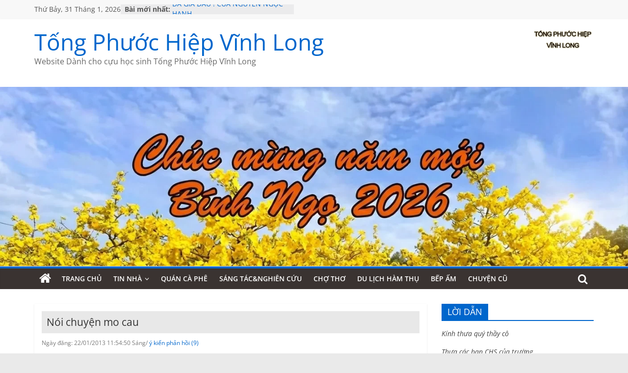

--- FILE ---
content_type: text/html; charset=UTF-8
request_url: https://tongphuochiep-vinhlong.com/2013/01/noi-chuyen-mo-cau/
body_size: 51076
content:
<!DOCTYPE html>
<html lang="vi">
<head>
	<meta charset="UTF-8"/>
	<meta name="viewport" content="width=device-width, initial-scale=1">
	<link rel="profile" href="https://gmpg.org/xfn/11" />
	<link rel="pingback" href="https://tongphuochiep-vinhlong.com/xmlrpc.php"/>
	<title>Nói chuyện mo cau &#8211; Tống Phước Hiệp Vĩnh Long</title>
<script type="text/javascript">var WPAC={}; window.WPAC = WPAC; WPAC = WPAC;WPAC._Options={enable:"on",debug:false,menuHelper:true,selectorCommentForm:false,selectorCommentsContainer:false,selectorCommentList:".comment-list,.ast-comment-list,.wp-block-comment-template",selectorCommentPagingLinks:"#comments [class^='nav-'] a",selectorCommentLinks:"#comments a[href*=\"/comment-page-\"]",selectorRespondContainer:false,selectorErrorContainer:false,selectorSubmitButton:"#submit",selectorTextarea:"#comment",selectorPostContainer:false,scrollSpeed:500,autoUpdateIdleTime:false,popupOverlayBackgroundColor:"#000000",popupOverlayBackgroundOpacity:false,popupBackgroundColorLoading:"#000000",popupTextColorLoading:"#ffffff",popupBackgroundColorSuccess:"#008000",popupTextColorSuccess:"#FFFFFF",popupBackgroundColorError:"#FF0000",popupTextColorError:"#FFFFFF",popupOpacity:85,popupOpacityTablet:85,popupOpacityMobile:85,popupCornerRadius:5,popupCornerRadiusTablet:5,popupCornerRadiusMobile:5,popupMarginTop:10,popupMarginTopTablet:10,popupMarginTopMobile:10,popupWidth:30,popupWidthTablet:45,popupWidthMobile:75,popupPadding:20,popupPaddingTablet:20,popupPaddingMobile:20,popupFadeIn:400,popupFadeOut:400,popupTimeout:3000,popupTextAlign:"center",popupVerticalAlign:"verticalStart",popupTextFontSize:"20px",popupTextFontSizeTablet:"20px",popupTextFontSizeMobile:"20px",popupZindex:10000,textPosted:"Your comment has been posted. Thank you!",textPostedUnapproved:"Your comment has been posted and is awaiting moderation. Thank you!",textReloadPage:"Reloading page. Please wait.",textPostComment:"Posting your comment. Please wait.",textRefreshComments:"Loading comments. Please wait.",textUnknownError:"Something went wrong, your comment has not been posted.",textErrorTypeComment:"Please type your comment text.",textErrorCommentsClosed:"Sorry, comments are closed for this item.",textErrorMustBeLoggedIn:"Sorry, you must be logged in to post a comment.",textErrorFillRequiredFields:"Please fill the required fields (name, email).",textErrorInvalidEmailAddress:"Please enter a valid email address.",textErrorPostTooQuickly:"You are posting comments too quickly. Please wait a minute and resubmit your comment.",textErrorDuplicateComment:"Duplicate comment detected. It looks like you have already submitted this comment.",callbackOnBeforeSelectElements:false,callbackOnBeforeSubmitComment:false,callbackOnAfterPostComment:false,callbackOnBeforeUpdateComments:false,callbackOnAfterUpdateComments:false,commentPagesUrlRegex:false,disableUrlUpdate:false,disableScrollToAnchor:false,useUncompressedScripts:false,placeScriptsInFooter:true,optimizeAjaxResponse:false,baseUrl:false,disableCache:false,enableByQuery:false,lazyLoadEnabled:false,lazyLoadDisplay:"overlay",lazyLoadInlineDisplayLocation:"comments",lazyLoadInlineDisplayElement:"#comments",lazyLoadInlineLoadingType:"spinner",lazyLoadInlineSpinner:"LoadingGray1",lazyLoadInlineSpinnerLabelEnabled:true,lazyLoadInlineSpinnerContainerBackgroundColor:"#333333",lazyLoadInlineSpinnerContainerBackgroundColorOpacity:true,lazyLoadInlineSpinnerLabel:"Loading comments...",lazyLoadInlineSpinnerLabelColor:"#FFFFFF",lazyLoadInlineSpinnerIconColor:"#FFFFFF",lazyLoadInlineSpinnerLayoutType:"horizontal",lazyLoadInlineSpinnerLayoutAlignment:"left",lazyLoadInlineSpinnerLayoutRTL:false,lazyLoadTrigger:"domready",lazyLoadTriggerElement:false,lazyLoadInlineSpinnerSpeed:1.25,lazyLoadTriggerScrollOffset:false,lazyLoadPaginationEnabled:false,lazyLoadCommentsPerPage:30,lazyLoadUseThemePagination:true,lazyLoadPaginationStyle:"nextPrev",lazyLoadPaginationLocation:"bottom",lazyLoadingPaginationScrollToTop:true,lazyLoadInlineSpinnerLabelFontSizeDesktop:42,lazyLoadInlineSpinnerSizeDesktop:72,lazyLoadInlineSpinnerLabelLineHeightDesktop:54,lazyLoadInlineSpinnerContainerPaddingDesktop:35,lazyLoadInlineSpinnerGapDesktop:20,lazyLoadInlineSpinnerLabelFontSizeTablet:36,lazyLoadInlineSpinnerSizeTablet:65,lazyLoadInlineSpinnerLabelLineHeightTablet:42,lazyLoadInlineSpinnerContainerPaddingTablet:25,lazyLoadInlineSpinnerGapTablet:15,lazyLoadInlineSpinnerLabelFontSizeMobile:28,lazyLoadInlineSpinnerSizeMobile:48,lazyLoadInlineSpinnerLabelLineHeightMobile:34,lazyLoadInlineSpinnerContainerPaddingMobile:20,lazyLoadInlineSpinnerGapMobile:15,lazyLoadInlineSkeletonLoadingLabelEnabled:false,lazyLoadInlineSkeletonLoadingLabel:"Loading comments...",lazyLoadInlineSkeletonItemsShow:2,lazyLoadInlineSkeletonBackgroundColor:"#EEEEEE",lazyLoadInlineSkeletonHighlightColor:"#dedede",lazyLoadInlineSkeletonHeadingColor:"#333333",lazyLoadInlineSkeletonHeadingFontSize:24,lazyLoadInlineSkeletonHeadingLineHeight:1.5,lazyLoadInlineShortcode:false,lazyLoadInlineLoadingButtonLabel:"Load Comments",lazyLoadInlineLoadingButtonLabelLoading:"Loading Comments...",lazyLoadInlineButtonSpinner:"LoadingGray1",lazyLoadInlineButtonLabel:"Load Comments",lazyLoadInlineButtonLabelLoading:"Loading Comments...",lazyLoadInlineButtonAppearance:"solid",lazyLoadInlineButtonUseThemeStyles:true,lazyLoadInlineButtonBackgroundColor:"#333333",lazyLoadInlineButtonBackgroundColorHover:"#444444",lazyLoadInlineButtonTextColor:"#FFFFFF",lazyLoadInlineButtonTextColorHover:"#FFFFFF",lazyLoadInlineButtonBorderColor:"#333333",lazyLoadInlineButtonBorderColorHover:"#444444",lazyLoadInlineButtonBorderWidth:true,lazyLoadInlineButtonBorderRadius:5,lazyLoadInlineButtonPaddingTop:12,lazyLoadInlineButtonPaddingRight:24,lazyLoadInlineButtonPaddingBottom:12,lazyLoadInlineButtonPaddingLeft:24,lazyLoadInlineButtonFontSize:16,lazyLoadInlineButtonLineHeight:1.5,lazyLoadInlineButtonFontWeight:600,lazyLoadInlineButtonFontFamily:"inherit",lazyLoadInlineButtonAlign:"center",firstTimeInstall:false,lazyLoadIntoElement:false,commentsEnabled:true,version:"3.1.2"};</script><meta name='robots' content='max-image-preview:large' />
<link rel="alternate" type="application/rss+xml" title="Dòng thông tin Tống Phước Hiệp Vĩnh Long &raquo;" href="https://tongphuochiep-vinhlong.com/feed/" />
<link rel="alternate" type="application/rss+xml" title="Tống Phước Hiệp Vĩnh Long &raquo; Dòng bình luận" href="https://tongphuochiep-vinhlong.com/comments/feed/" />
<link rel="alternate" type="application/rss+xml" title="Tống Phước Hiệp Vĩnh Long &raquo; Nói chuyện mo cau Dòng bình luận" href="https://tongphuochiep-vinhlong.com/2013/01/noi-chuyen-mo-cau/feed/" />
<link rel="alternate" title="oNhúng (JSON)" type="application/json+oembed" href="https://tongphuochiep-vinhlong.com/wp-json/oembed/1.0/embed?url=https%3A%2F%2Ftongphuochiep-vinhlong.com%2F2013%2F01%2Fnoi-chuyen-mo-cau%2F" />
<link rel="alternate" title="oNhúng (XML)" type="text/xml+oembed" href="https://tongphuochiep-vinhlong.com/wp-json/oembed/1.0/embed?url=https%3A%2F%2Ftongphuochiep-vinhlong.com%2F2013%2F01%2Fnoi-chuyen-mo-cau%2F&#038;format=xml" />
	<style>
		:root {
			--wpac-popup-opacity: 0.85;
			--wpac-popup-corner-radius: 5px;
			--wpac-popup-margin-top: 10px;
			--wpac-popup-width: 30%;
			--wpac-popup-padding: 20px;
			--wpac-popup-font-size: 20px;
			--wpac-popup-line-height: 1.2;
		}
		/* tablet styles */
		@media screen and (max-width: 1024px) {
			.wpac-overlay {
				--wpac-popup-opacity: 0.85;
				--wpac-popup-corner-radius: 5px;
				--wpac-popup-margin-top: 10px;
				--wpac-popup-width: 45%;
				--wpac-popup-padding: 20px;
				--wpac-popup-font-size: 20px;
			}
		}
		/* mobile styles */
		@media screen and (max-width: 768px) {
			.wpac-overlay {
				--wpac-popup-opacity: 0.85;
				--wpac-popup-corner-radius: 5px;
				--wpac-popup-margin-top: 10px;
				--wpac-popup-width: 75%;
				--wpac-popup-padding: 20px;
				--wpac-popup-font-size: 20px;
			}
		}
		.wpac-overlay {
			display: none;
			opacity: var(--wpac-popup-opacity);
			border-radius: var(--wpac-popup-corner-radius);
			margin-top: var(--wpac-popup-margin-top);
			padding: var(--wpac-popup-padding) !important;
			font-size: var(--wpac-popup-font-size) !important;
			line-height: var(--wpac-popup-line-height);
			margin: 0 auto;
		}
	</style>
	<style id='wp-img-auto-sizes-contain-inline-css' type='text/css'>
img:is([sizes=auto i],[sizes^="auto," i]){contain-intrinsic-size:3000px 1500px}
/*# sourceURL=wp-img-auto-sizes-contain-inline-css */
</style>
<link rel='stylesheet' id='dashicons-css' href='https://tongphuochiep-vinhlong.com/wp-includes/css/dashicons.min.css' type='text/css' media='all' />
<link rel='stylesheet' id='post-views-counter-frontend-css' href='https://tongphuochiep-vinhlong.com/wp-content/plugins/post-views-counter/css/frontend.css' type='text/css' media='all' />
<style id='wp-emoji-styles-inline-css' type='text/css'>

	img.wp-smiley, img.emoji {
		display: inline !important;
		border: none !important;
		box-shadow: none !important;
		height: 1em !important;
		width: 1em !important;
		margin: 0 0.07em !important;
		vertical-align: -0.1em !important;
		background: none !important;
		padding: 0 !important;
	}
/*# sourceURL=wp-emoji-styles-inline-css */
</style>
<style id='wp-block-library-inline-css' type='text/css'>
:root{--wp-block-synced-color:#7a00df;--wp-block-synced-color--rgb:122,0,223;--wp-bound-block-color:var(--wp-block-synced-color);--wp-editor-canvas-background:#ddd;--wp-admin-theme-color:#007cba;--wp-admin-theme-color--rgb:0,124,186;--wp-admin-theme-color-darker-10:#006ba1;--wp-admin-theme-color-darker-10--rgb:0,107,160.5;--wp-admin-theme-color-darker-20:#005a87;--wp-admin-theme-color-darker-20--rgb:0,90,135;--wp-admin-border-width-focus:2px}@media (min-resolution:192dpi){:root{--wp-admin-border-width-focus:1.5px}}.wp-element-button{cursor:pointer}:root .has-very-light-gray-background-color{background-color:#eee}:root .has-very-dark-gray-background-color{background-color:#313131}:root .has-very-light-gray-color{color:#eee}:root .has-very-dark-gray-color{color:#313131}:root .has-vivid-green-cyan-to-vivid-cyan-blue-gradient-background{background:linear-gradient(135deg,#00d084,#0693e3)}:root .has-purple-crush-gradient-background{background:linear-gradient(135deg,#34e2e4,#4721fb 50%,#ab1dfe)}:root .has-hazy-dawn-gradient-background{background:linear-gradient(135deg,#faaca8,#dad0ec)}:root .has-subdued-olive-gradient-background{background:linear-gradient(135deg,#fafae1,#67a671)}:root .has-atomic-cream-gradient-background{background:linear-gradient(135deg,#fdd79a,#004a59)}:root .has-nightshade-gradient-background{background:linear-gradient(135deg,#330968,#31cdcf)}:root .has-midnight-gradient-background{background:linear-gradient(135deg,#020381,#2874fc)}:root{--wp--preset--font-size--normal:16px;--wp--preset--font-size--huge:42px}.has-regular-font-size{font-size:1em}.has-larger-font-size{font-size:2.625em}.has-normal-font-size{font-size:var(--wp--preset--font-size--normal)}.has-huge-font-size{font-size:var(--wp--preset--font-size--huge)}.has-text-align-center{text-align:center}.has-text-align-left{text-align:left}.has-text-align-right{text-align:right}.has-fit-text{white-space:nowrap!important}#end-resizable-editor-section{display:none}.aligncenter{clear:both}.items-justified-left{justify-content:flex-start}.items-justified-center{justify-content:center}.items-justified-right{justify-content:flex-end}.items-justified-space-between{justify-content:space-between}.screen-reader-text{border:0;clip-path:inset(50%);height:1px;margin:-1px;overflow:hidden;padding:0;position:absolute;width:1px;word-wrap:normal!important}.screen-reader-text:focus{background-color:#ddd;clip-path:none;color:#444;display:block;font-size:1em;height:auto;left:5px;line-height:normal;padding:15px 23px 14px;text-decoration:none;top:5px;width:auto;z-index:100000}html :where(.has-border-color){border-style:solid}html :where([style*=border-top-color]){border-top-style:solid}html :where([style*=border-right-color]){border-right-style:solid}html :where([style*=border-bottom-color]){border-bottom-style:solid}html :where([style*=border-left-color]){border-left-style:solid}html :where([style*=border-width]){border-style:solid}html :where([style*=border-top-width]){border-top-style:solid}html :where([style*=border-right-width]){border-right-style:solid}html :where([style*=border-bottom-width]){border-bottom-style:solid}html :where([style*=border-left-width]){border-left-style:solid}html :where(img[class*=wp-image-]){height:auto;max-width:100%}:where(figure){margin:0 0 1em}html :where(.is-position-sticky){--wp-admin--admin-bar--position-offset:var(--wp-admin--admin-bar--height,0px)}@media screen and (max-width:600px){html :where(.is-position-sticky){--wp-admin--admin-bar--position-offset:0px}}

/*# sourceURL=wp-block-library-inline-css */
</style><style id='global-styles-inline-css' type='text/css'>
:root{--wp--preset--aspect-ratio--square: 1;--wp--preset--aspect-ratio--4-3: 4/3;--wp--preset--aspect-ratio--3-4: 3/4;--wp--preset--aspect-ratio--3-2: 3/2;--wp--preset--aspect-ratio--2-3: 2/3;--wp--preset--aspect-ratio--16-9: 16/9;--wp--preset--aspect-ratio--9-16: 9/16;--wp--preset--color--black: #000000;--wp--preset--color--cyan-bluish-gray: #abb8c3;--wp--preset--color--white: #ffffff;--wp--preset--color--pale-pink: #f78da7;--wp--preset--color--vivid-red: #cf2e2e;--wp--preset--color--luminous-vivid-orange: #ff6900;--wp--preset--color--luminous-vivid-amber: #fcb900;--wp--preset--color--light-green-cyan: #7bdcb5;--wp--preset--color--vivid-green-cyan: #00d084;--wp--preset--color--pale-cyan-blue: #8ed1fc;--wp--preset--color--vivid-cyan-blue: #0693e3;--wp--preset--color--vivid-purple: #9b51e0;--wp--preset--gradient--vivid-cyan-blue-to-vivid-purple: linear-gradient(135deg,rgb(6,147,227) 0%,rgb(155,81,224) 100%);--wp--preset--gradient--light-green-cyan-to-vivid-green-cyan: linear-gradient(135deg,rgb(122,220,180) 0%,rgb(0,208,130) 100%);--wp--preset--gradient--luminous-vivid-amber-to-luminous-vivid-orange: linear-gradient(135deg,rgb(252,185,0) 0%,rgb(255,105,0) 100%);--wp--preset--gradient--luminous-vivid-orange-to-vivid-red: linear-gradient(135deg,rgb(255,105,0) 0%,rgb(207,46,46) 100%);--wp--preset--gradient--very-light-gray-to-cyan-bluish-gray: linear-gradient(135deg,rgb(238,238,238) 0%,rgb(169,184,195) 100%);--wp--preset--gradient--cool-to-warm-spectrum: linear-gradient(135deg,rgb(74,234,220) 0%,rgb(151,120,209) 20%,rgb(207,42,186) 40%,rgb(238,44,130) 60%,rgb(251,105,98) 80%,rgb(254,248,76) 100%);--wp--preset--gradient--blush-light-purple: linear-gradient(135deg,rgb(255,206,236) 0%,rgb(152,150,240) 100%);--wp--preset--gradient--blush-bordeaux: linear-gradient(135deg,rgb(254,205,165) 0%,rgb(254,45,45) 50%,rgb(107,0,62) 100%);--wp--preset--gradient--luminous-dusk: linear-gradient(135deg,rgb(255,203,112) 0%,rgb(199,81,192) 50%,rgb(65,88,208) 100%);--wp--preset--gradient--pale-ocean: linear-gradient(135deg,rgb(255,245,203) 0%,rgb(182,227,212) 50%,rgb(51,167,181) 100%);--wp--preset--gradient--electric-grass: linear-gradient(135deg,rgb(202,248,128) 0%,rgb(113,206,126) 100%);--wp--preset--gradient--midnight: linear-gradient(135deg,rgb(2,3,129) 0%,rgb(40,116,252) 100%);--wp--preset--font-size--small: 13px;--wp--preset--font-size--medium: 20px;--wp--preset--font-size--large: 36px;--wp--preset--font-size--x-large: 42px;--wp--preset--spacing--20: 0.44rem;--wp--preset--spacing--30: 0.67rem;--wp--preset--spacing--40: 1rem;--wp--preset--spacing--50: 1.5rem;--wp--preset--spacing--60: 2.25rem;--wp--preset--spacing--70: 3.38rem;--wp--preset--spacing--80: 5.06rem;--wp--preset--shadow--natural: 6px 6px 9px rgba(0, 0, 0, 0.2);--wp--preset--shadow--deep: 12px 12px 50px rgba(0, 0, 0, 0.4);--wp--preset--shadow--sharp: 6px 6px 0px rgba(0, 0, 0, 0.2);--wp--preset--shadow--outlined: 6px 6px 0px -3px rgb(255, 255, 255), 6px 6px rgb(0, 0, 0);--wp--preset--shadow--crisp: 6px 6px 0px rgb(0, 0, 0);}:where(.is-layout-flex){gap: 0.5em;}:where(.is-layout-grid){gap: 0.5em;}body .is-layout-flex{display: flex;}.is-layout-flex{flex-wrap: wrap;align-items: center;}.is-layout-flex > :is(*, div){margin: 0;}body .is-layout-grid{display: grid;}.is-layout-grid > :is(*, div){margin: 0;}:where(.wp-block-columns.is-layout-flex){gap: 2em;}:where(.wp-block-columns.is-layout-grid){gap: 2em;}:where(.wp-block-post-template.is-layout-flex){gap: 1.25em;}:where(.wp-block-post-template.is-layout-grid){gap: 1.25em;}.has-black-color{color: var(--wp--preset--color--black) !important;}.has-cyan-bluish-gray-color{color: var(--wp--preset--color--cyan-bluish-gray) !important;}.has-white-color{color: var(--wp--preset--color--white) !important;}.has-pale-pink-color{color: var(--wp--preset--color--pale-pink) !important;}.has-vivid-red-color{color: var(--wp--preset--color--vivid-red) !important;}.has-luminous-vivid-orange-color{color: var(--wp--preset--color--luminous-vivid-orange) !important;}.has-luminous-vivid-amber-color{color: var(--wp--preset--color--luminous-vivid-amber) !important;}.has-light-green-cyan-color{color: var(--wp--preset--color--light-green-cyan) !important;}.has-vivid-green-cyan-color{color: var(--wp--preset--color--vivid-green-cyan) !important;}.has-pale-cyan-blue-color{color: var(--wp--preset--color--pale-cyan-blue) !important;}.has-vivid-cyan-blue-color{color: var(--wp--preset--color--vivid-cyan-blue) !important;}.has-vivid-purple-color{color: var(--wp--preset--color--vivid-purple) !important;}.has-black-background-color{background-color: var(--wp--preset--color--black) !important;}.has-cyan-bluish-gray-background-color{background-color: var(--wp--preset--color--cyan-bluish-gray) !important;}.has-white-background-color{background-color: var(--wp--preset--color--white) !important;}.has-pale-pink-background-color{background-color: var(--wp--preset--color--pale-pink) !important;}.has-vivid-red-background-color{background-color: var(--wp--preset--color--vivid-red) !important;}.has-luminous-vivid-orange-background-color{background-color: var(--wp--preset--color--luminous-vivid-orange) !important;}.has-luminous-vivid-amber-background-color{background-color: var(--wp--preset--color--luminous-vivid-amber) !important;}.has-light-green-cyan-background-color{background-color: var(--wp--preset--color--light-green-cyan) !important;}.has-vivid-green-cyan-background-color{background-color: var(--wp--preset--color--vivid-green-cyan) !important;}.has-pale-cyan-blue-background-color{background-color: var(--wp--preset--color--pale-cyan-blue) !important;}.has-vivid-cyan-blue-background-color{background-color: var(--wp--preset--color--vivid-cyan-blue) !important;}.has-vivid-purple-background-color{background-color: var(--wp--preset--color--vivid-purple) !important;}.has-black-border-color{border-color: var(--wp--preset--color--black) !important;}.has-cyan-bluish-gray-border-color{border-color: var(--wp--preset--color--cyan-bluish-gray) !important;}.has-white-border-color{border-color: var(--wp--preset--color--white) !important;}.has-pale-pink-border-color{border-color: var(--wp--preset--color--pale-pink) !important;}.has-vivid-red-border-color{border-color: var(--wp--preset--color--vivid-red) !important;}.has-luminous-vivid-orange-border-color{border-color: var(--wp--preset--color--luminous-vivid-orange) !important;}.has-luminous-vivid-amber-border-color{border-color: var(--wp--preset--color--luminous-vivid-amber) !important;}.has-light-green-cyan-border-color{border-color: var(--wp--preset--color--light-green-cyan) !important;}.has-vivid-green-cyan-border-color{border-color: var(--wp--preset--color--vivid-green-cyan) !important;}.has-pale-cyan-blue-border-color{border-color: var(--wp--preset--color--pale-cyan-blue) !important;}.has-vivid-cyan-blue-border-color{border-color: var(--wp--preset--color--vivid-cyan-blue) !important;}.has-vivid-purple-border-color{border-color: var(--wp--preset--color--vivid-purple) !important;}.has-vivid-cyan-blue-to-vivid-purple-gradient-background{background: var(--wp--preset--gradient--vivid-cyan-blue-to-vivid-purple) !important;}.has-light-green-cyan-to-vivid-green-cyan-gradient-background{background: var(--wp--preset--gradient--light-green-cyan-to-vivid-green-cyan) !important;}.has-luminous-vivid-amber-to-luminous-vivid-orange-gradient-background{background: var(--wp--preset--gradient--luminous-vivid-amber-to-luminous-vivid-orange) !important;}.has-luminous-vivid-orange-to-vivid-red-gradient-background{background: var(--wp--preset--gradient--luminous-vivid-orange-to-vivid-red) !important;}.has-very-light-gray-to-cyan-bluish-gray-gradient-background{background: var(--wp--preset--gradient--very-light-gray-to-cyan-bluish-gray) !important;}.has-cool-to-warm-spectrum-gradient-background{background: var(--wp--preset--gradient--cool-to-warm-spectrum) !important;}.has-blush-light-purple-gradient-background{background: var(--wp--preset--gradient--blush-light-purple) !important;}.has-blush-bordeaux-gradient-background{background: var(--wp--preset--gradient--blush-bordeaux) !important;}.has-luminous-dusk-gradient-background{background: var(--wp--preset--gradient--luminous-dusk) !important;}.has-pale-ocean-gradient-background{background: var(--wp--preset--gradient--pale-ocean) !important;}.has-electric-grass-gradient-background{background: var(--wp--preset--gradient--electric-grass) !important;}.has-midnight-gradient-background{background: var(--wp--preset--gradient--midnight) !important;}.has-small-font-size{font-size: var(--wp--preset--font-size--small) !important;}.has-medium-font-size{font-size: var(--wp--preset--font-size--medium) !important;}.has-large-font-size{font-size: var(--wp--preset--font-size--large) !important;}.has-x-large-font-size{font-size: var(--wp--preset--font-size--x-large) !important;}
/*# sourceURL=global-styles-inline-css */
</style>

<style id='classic-theme-styles-inline-css' type='text/css'>
/*! This file is auto-generated */
.wp-block-button__link{color:#fff;background-color:#32373c;border-radius:9999px;box-shadow:none;text-decoration:none;padding:calc(.667em + 2px) calc(1.333em + 2px);font-size:1.125em}.wp-block-file__button{background:#32373c;color:#fff;text-decoration:none}
/*# sourceURL=/wp-includes/css/classic-themes.min.css */
</style>
<link rel='stylesheet' id='wp-ulike-css' href='https://tongphuochiep-vinhlong.com/wp-content/plugins/wp-ulike/assets/css/wp-ulike.min.css' type='text/css' media='all' />
<link rel='stylesheet' id='chld_thm_cfg_parent-css' href='https://tongphuochiep-vinhlong.com/wp-content/themes/colormag/style.css' type='text/css' media='all' />
<link rel='stylesheet' id='colormag_style-css' href='https://tongphuochiep-vinhlong.com/wp-content/themes/colormag-child/style.css' type='text/css' media='all' />
<style id='colormag_style-inline-css' type='text/css'>
.colormag-button,blockquote,button,input[type=reset],input[type=button],input[type=submit],#masthead.colormag-header-clean #site-navigation.main-small-navigation .menu-toggle,.fa.search-top:hover,#masthead.colormag-header-classic #site-navigation.main-small-navigation .menu-toggle,.main-navigation ul li.focus > a,#masthead.colormag-header-classic .main-navigation ul ul.sub-menu li.focus > a,.home-icon.front_page_on,.main-navigation a:hover,.main-navigation ul li ul li a:hover,.main-navigation ul li ul li:hover>a,.main-navigation ul li.current-menu-ancestor>a,.main-navigation ul li.current-menu-item ul li a:hover,.main-navigation ul li.current-menu-item>a,.main-navigation ul li.current_page_ancestor>a,.main-navigation ul li.current_page_item>a,.main-navigation ul li:hover>a,.main-small-navigation li a:hover,.site-header .menu-toggle:hover,#masthead.colormag-header-classic .main-navigation ul ul.sub-menu li:hover > a,#masthead.colormag-header-classic .main-navigation ul ul.sub-menu li.current-menu-ancestor > a,#masthead.colormag-header-classic .main-navigation ul ul.sub-menu li.current-menu-item > a,#masthead .main-small-navigation li:hover > a,#masthead .main-small-navigation li.current-page-ancestor > a,#masthead .main-small-navigation li.current-menu-ancestor > a,#masthead .main-small-navigation li.current-page-item > a,#masthead .main-small-navigation li.current-menu-item > a,.main-small-navigation .current-menu-item>a,.main-small-navigation .current_page_item > a,.promo-button-area a:hover,#content .wp-pagenavi .current,#content .wp-pagenavi a:hover,.format-link .entry-content a,.pagination span,.comments-area .comment-author-link span,#secondary .widget-title span,.footer-widgets-area .widget-title span,.colormag-footer--classic .footer-widgets-area .widget-title span::before,.advertisement_above_footer .widget-title span,#content .post .article-content .above-entry-meta .cat-links a,.page-header .page-title span,.entry-meta .post-format i,.more-link,.no-post-thumbnail,.widget_featured_slider .slide-content .above-entry-meta .cat-links a,.widget_highlighted_posts .article-content .above-entry-meta .cat-links a,.widget_featured_posts .article-content .above-entry-meta .cat-links a,.widget_featured_posts .widget-title span,.widget_slider_area .widget-title span,.widget_beside_slider .widget-title span,.wp-block-quote,.wp-block-quote.is-style-large,.wp-block-quote.has-text-align-right{background-color:#0066cc;}#site-title a,.next a:hover,.previous a:hover,.social-links i.fa:hover,a,#masthead.colormag-header-clean .social-links li:hover i.fa,#masthead.colormag-header-classic .social-links li:hover i.fa,#masthead.colormag-header-clean .breaking-news .newsticker a:hover,#masthead.colormag-header-classic .breaking-news .newsticker a:hover,#masthead.colormag-header-classic #site-navigation .fa.search-top:hover,#masthead.colormag-header-classic #site-navigation.main-navigation .random-post a:hover .fa-random,.dark-skin #masthead.colormag-header-classic #site-navigation.main-navigation .home-icon:hover .fa,#masthead .main-small-navigation li:hover > .sub-toggle i,.better-responsive-menu #masthead .main-small-navigation .sub-toggle.active .fa,#masthead.colormag-header-classic .main-navigation .home-icon a:hover .fa,.pagination a span:hover,#content .comments-area a.comment-edit-link:hover,#content .comments-area a.comment-permalink:hover,#content .comments-area article header cite a:hover,.comments-area .comment-author-link a:hover,.comment .comment-reply-link:hover,.nav-next a,.nav-previous a,.footer-widgets-area a:hover,a#scroll-up i,#content .post .article-content .entry-title a:hover,.entry-meta .byline i,.entry-meta .cat-links i,.entry-meta a,.post .entry-title a:hover,.search .entry-title a:hover,.entry-meta .comments-link a:hover,.entry-meta .edit-link a:hover,.entry-meta .posted-on a:hover,.entry-meta .tag-links a:hover,.single #content .tags a:hover,.post-box .entry-meta .cat-links a:hover,.post-box .entry-meta .posted-on a:hover,.post.post-box .entry-title a:hover,.widget_featured_slider .slide-content .below-entry-meta .byline a:hover,.widget_featured_slider .slide-content .below-entry-meta .comments a:hover,.widget_featured_slider .slide-content .below-entry-meta .posted-on a:hover,.widget_featured_slider .slide-content .entry-title a:hover,.byline a:hover,.comments a:hover,.edit-link a:hover,.posted-on a:hover,.tag-links a:hover,.widget_highlighted_posts .article-content .below-entry-meta .byline a:hover,.widget_highlighted_posts .article-content .below-entry-meta .comments a:hover,.widget_highlighted_posts .article-content .below-entry-meta .posted-on a:hover,.widget_highlighted_posts .article-content .entry-title a:hover,.widget_featured_posts .article-content .entry-title a:hover,.related-posts-main-title .fa,.single-related-posts .article-content .entry-title a:hover, .colormag-header-classic .main-navigation ul li:hover > a{color:#0066cc;}#site-navigation{border-top-color:#0066cc;}#masthead.colormag-header-classic .main-navigation ul ul.sub-menu li:hover,#masthead.colormag-header-classic .main-navigation ul ul.sub-menu li.current-menu-ancestor,#masthead.colormag-header-classic .main-navigation ul ul.sub-menu li.current-menu-item,#masthead.colormag-header-classic #site-navigation .menu-toggle,#masthead.colormag-header-classic #site-navigation .menu-toggle:hover,#masthead.colormag-header-classic .main-navigation ul > li:hover > a,#masthead.colormag-header-classic .main-navigation ul > li.current-menu-item > a,#masthead.colormag-header-classic .main-navigation ul > li.current-menu-ancestor > a,#masthead.colormag-header-classic .main-navigation ul li.focus > a,.promo-button-area a:hover,.pagination a span:hover{border-color:#0066cc;}#secondary .widget-title,.footer-widgets-area .widget-title,.advertisement_above_footer .widget-title,.page-header .page-title,.widget_featured_posts .widget-title,.widget_slider_area .widget-title,.widget_beside_slider .widget-title{border-bottom-color:#0066cc;}@media (max-width:768px){.better-responsive-menu .sub-toggle{background-color:#0048ae;}}.mzb-featured-posts, .mzb-social-icon, .mzb-featured-categories, .mzb-social-icons-insert{--color--light--primary:rgba(0,102,204,0.1);}body{--color--light--primary:#0066cc;--color--primary:#0066cc;}
/*# sourceURL=colormag_style-inline-css */
</style>
<link rel='stylesheet' id='colormag-fontawesome-css' href='https://tongphuochiep-vinhlong.com/wp-content/themes/colormag/fontawesome/css/font-awesome.min.css' type='text/css' media='all' />
<link rel='stylesheet' id='recent-posts-widget-with-thumbnails-public-style-css' href='https://tongphuochiep-vinhlong.com/wp-content/plugins/recent-posts-widget-with-thumbnails/public.css' type='text/css' media='all' />
<link rel='stylesheet' id='fancybox-css' href='https://tongphuochiep-vinhlong.com/wp-content/plugins/easy-fancybox/fancybox/1.5.4/jquery.fancybox.min.css' type='text/css' media='screen' />
<style id='fancybox-inline-css' type='text/css'>
#fancybox-outer{background:#ffffff}#fancybox-content{background:#ffffff;border-color:#ffffff;color:#000000;}#fancybox-title,#fancybox-title-float-main{color:#fff}
/*# sourceURL=fancybox-inline-css */
</style>
<link rel='stylesheet' id='wpac-frontend-css' href='https://tongphuochiep-vinhlong.com/wp-content/plugins/wp-ajaxify-comments/dist/wpac-frontend-css.css' type='text/css' media='all' />
<link rel='stylesheet' id='custom-css-css' href='https://tongphuochiep-vinhlong.com/wp-content/plugins/tphvl-customisations/custom/style.css' type='text/css' media='all' />
<script type="text/javascript" src="https://tongphuochiep-vinhlong.com/wp-includes/js/jquery/jquery.min.js" id="jquery-core-js"></script>
<script type="text/javascript" src="https://tongphuochiep-vinhlong.com/wp-includes/js/jquery/jquery-migrate.min.js" id="jquery-migrate-js"></script>
<script type="text/javascript" src="https://tongphuochiep-vinhlong.com/wp-content/plugins/tphvl-customisations/custom/custom.js" id="custom-js-js"></script>
<script type="text/javascript" src="https://tongphuochiep-vinhlong.com/wp-content/plugins/rich-text-editor-for-comments/rtefc.js" id="rtefc_js-js"></script>
<script type="text/javascript" id="whp7904front.js4998-js-extra">
/* <![CDATA[ */
var whp_local_data = {"add_url":"https://tongphuochiep-vinhlong.com/wp-admin/post-new.php?post_type=event","ajaxurl":"https://tongphuochiep-vinhlong.com/wp-admin/admin-ajax.php"};
//# sourceURL=whp7904front.js4998-js-extra
/* ]]> */
</script>
<script type="text/javascript" src="https://tongphuochiep-vinhlong.com/wp-content/plugins/wp-security-hardening/modules/js/front.js" id="whp7904front.js4998-js"></script>
<link rel="https://api.w.org/" href="https://tongphuochiep-vinhlong.com/wp-json/" /><link rel="alternate" title="JSON" type="application/json" href="https://tongphuochiep-vinhlong.com/wp-json/wp/v2/posts/8389" /><link rel="EditURI" type="application/rsd+xml" title="RSD" href="https://tongphuochiep-vinhlong.com/xmlrpc.php?rsd" />

<link rel="canonical" href="https://tongphuochiep-vinhlong.com/2013/01/noi-chuyen-mo-cau/" />
<link rel='shortlink' href='https://tongphuochiep-vinhlong.com/?p=8389' />
<script tipe="text/javascript">
/*
(function(a){a(document).ready(function(){a("#comment,#topic_text,#reply_text,#message_content,#bbp_topic_content,#bbp_reply_content,.wpcf7-textarea").wysiwyg({controls:{bold:{visible:!0},italic:{visible:!0},underline:{visible:!0},strikeThrough:{visible:!0},justifyLeft:{visible:!1},justifyCenter:{visible:!0},justifyRight:{visible:!1},justifyFull:{visible:!0},createLink:{visible:!0},insertImage:{visible:!0},indent:{visible:!0},outdent:{visible:!0},subscript:{visible:!0},superscript:{visible:!0},undo:{visible:!0},redo:{visible:!1},paragraph:{visible:!1},code:{visible:!0},highlight:{visible:!0}, h1:{visible:!1},h2:{visible:!1},h3:{visible:!0},insertOrderedList:{visible:!0},insertUnorderedList:{visible:!0},insertHorizontalRule:{visible:!1},cut:{visible:!1},copy:{visible:!1},paste:{visible:!1},html:{visible:!0},removeFormat:{visible:!0},increaseFontSize:{visible:!0},decreaseFontSize:{visible:!0}}})})})(jQuery);
*/
</script>
<link rel="stylesheet" type="text/css" href="https://tongphuochiep-vinhlong.com/wp-content/plugins/rich-text-editor-for-comments/rtefc.css" />    <meta property="og:title" content="Nói chuyện mo cau" />
    <meta property="og:site_name" content="Tống Phước Hiệp Vĩnh Long" />
    <meta property="og:url" content="https://tongphuochiep-vinhlong.com/2013/01/noi-chuyen-mo-cau/" />
    <meta property="og:description" content="<p>Nguyễn Tuyết kết cái từ ” Mo Cau ” mà huynh Hồng Băng nói khi in sách tái bản sẽ chỉnh , &nbsp;“Mo cau&nbsp;đựng bánh ngát hương&nbsp;đồng ” , nghe nó rất gần guĩ với dân gian cuả miền thôn quê dân dã, hình tượng&hellip;</p>
" />
    <meta property="og:type" content="article" />
    
          <meta property="og:image" content="https://tongphuochiep-vinhlong.com/wp-content/uploads/2013/01/NG-Tuyet1.jpg"/>  
        
      <style>
        #colophon {display: none;}
    </style>
    <style>
        /*style for comment*/
        ol.commentlist {
            list-style: none;
            margin: 0 0 20px 0;
        }
        ol.commentlist li {
        }
        ol.commentlist li.alt {
        }
        ol.commentlist li.bypostauthor {
        }
        ol.commentlist li.byuser {
        }
        ol.commentlist li.comment-author-admin {
        }
        ol.commentlist li.comment {
            border-bottom: 1px dotted #666;
            padding: 10px;
        }
        ol.commentlist li.comment div.comment-author {
            background: none repeat scroll 0 0 #C7D4DF;
            color: white;
        }
        ol.commentlist li.comment div.vcard {
            padding: 5px;
        }
        ol.commentlist li.comment div.vcard cite.fn {
            font-style: normal;
            color: #000;
        }
        ol.commentlist li.comment div.vcard cite.fn a.url {
        }
        ol.commentlist li.comment div.vcard img.avatar {
            float:right;
            margin: 0 0 10px 10px;
        }
        ol.commentlist li.comment div.vcard img.avatar-32 {
        }
        ol.commentlist li.comment div.vcard img.photo {
        }
        ol.commentlist li.comment div.vcard span.says {
        }
        ol.commentlist li.comment div.commentmetadata {
        }
        ol.commentlist li.comment div.comment-meta {
            font-size: 10px;
            margin:0;
        }
        ol.commentlist li.comment div.comment-meta a {
            color: #ccc;
        }
        ol.commentlist li.comment p {
        }
        ol.commentlist li.comment ul {
        }
        ol.commentlist li.comment div.reply {
            font-size: 11px;
        }
        ol.commentlist li.comment div.reply a {
            font-weight: bold;
        }
        ol.commentlist li.comment ul.children {
            list-style: none;
            margin: 10px 0 0;
        }
        ol.commentlist li.comment ul.children li {
        }
        ol.commentlist li.comment ul.children li.alt {
        }
        ol.commentlist li.comment ul.children li.bypostauthor {
        }
        ol.commentlist li.comment ul.children li.byuser {
        }
        ol.commentlist li.comment ul.children li.comment {
        }
        ol.commentlist li.comment ul.children li.comment-author-admin {
        }
        ol.commentlist li.comment ul.children li.depth-2 {
            border-left: 5px solid #555;
            margin: 0 0 10px 10px;
        }
        ol.commentlist li.comment ul.children li.depth-3 {
            border-left: 5px solid #999;
            margin: 0 0 10px 10px;
        }
        ol.commentlist li.comment ul.children li.depth-4 {
            border-left: 5px solid #bbb;
            margin: 0 0 10px 10px;
        }
        ol.commentlist li.comment ul.children li.depth-5 {
        }
        ol.commentlist li.comment ul.children li.odd {
        }
        ol.commentlist li.even {
            background: #fff;
            margin:0;
        }
        ol.commentlist li.odd {
            background: #f6f6f6;
            margin:0;
        }
        ol.commentlist li.parent {
            border-left: 5px solid #111;
        }
        ol.commentlist li.thread-alt {
        }
        ol.commentlist li.thread-even {
        }
        ol.commentlist li.thread-odd {
        }
        .comment .comment-reply-link {
            float: none;
        }
        #comments-title {
            font-size: 1.5em;
            padding-bottom: 0;
        }
        #recent {
            background-color:#ffa500;
            color: white;
            font-weight: bold;
            padding: 5px;
        }
        /*style for widget*/
        .widget_featured_posts_vertical .first-post figure {
            float: left;
            margin-right: 0px;
            width: 40%;
        }
        .widget_featured_posts {
            margin-bottom: 10px;
            box-shadow: 0 1px 3px 0 rgba(0, 0, 0, 0.1);
        }
        .widget_featured_posts .single-article {
            box-shadow: none;
        }
        .first-post figure {
            float: left;
            margin-right: 0px;
            width: 40%;
        }
		.first-post .article-content {
			width: 56%;
			float: right;
			padding: 0 !important;
		}
        .first-post h3 {
            font-size: 1em;
            text-transform: uppercase;

        }
		@media (max-width: 767px) {
		  #tvn_featured_posts_vertical_widget-3 figure {
			width: 100% !important;
			float: none;
			margin: 5px 0;
		  }
		  #tvn_featured_posts_vertical_widget-3 .first-post .article-content {
			width: 100%;
			float: none;
			padding: 0 !important;
		  }
		}
        .widget-title a:link, .widget-title a:visited{
            color: white;
            font-weight:bold;
        }
        .widget-title a:hover{
            text-decoration:underline;
        }
        #site-generator {
            text-align: center;
            width: 100%;
            font-style:italic;
            font-size: 0.8em;
        }
        /*single post*/
        #content .post .article-content .entry-title {
            background-color: #E8E8E8;
            padding: 10px;
            width: 100%;
            font-weight: normal;
            font-size: 21px;
            margin-bottom: 10px;
        }
        .date {
            color: #777;
            font-size: 12px;
            margin-bottom: 5px;
        }
        #site-navigation,
        .main-navigation .sub-menu {
            background-color:#3A3331;
        }
    </style>
	<div id="fb-root"></div>
<script async defer crossorigin="anonymous" src="https://connect.facebook.net/en_GB/sdk.js#xfbml=1&version=v19.0" nonce="ss9lDa7w"></script>
    <script>
        jQuery(document).ready(function($){
            var aWidth = $(window).width();
            if (aWidth>=768) {
                var sections = $('.widget_featured_posts');
                $(sections).css('box-shadow', 'none');
                $.each( $(sections), function( i, val ) {
                    var sectionHeight = $(val).height();
                    $(val).find('.first-post').css('height', sectionHeight + 'px');
                    $(val).find('.first-post').css('box-shadow', '0 1px 3px 0 rgba(0, 0, 0, 0.1)');
                    $(val).find('.first-post').css('padding', '5px');
                    $($(val).find('.first-post')[0]).css('margin-right', '10px');
                });
            }
        });
    </script>
<style type="text/css">.recentcomments a{display:inline !important;padding:0 !important;margin:0 !important;}</style>		<style type="text/css" id="wp-custom-css">
			ul#taxonomy_list_widget_list_4 {
    height: 500px;
    overflow-y: scroll;
}
		</style>
		<link rel='stylesheet' id='whp7487tw-bs4.css-css' href='https://tongphuochiep-vinhlong.com/wp-content/plugins/wp-security-hardening/modules/inc/assets/css/tw-bs4.css' type='text/css' media='all' />
<link rel='stylesheet' id='whp8887font-awesome.min.css-css' href='https://tongphuochiep-vinhlong.com/wp-content/plugins/wp-security-hardening/modules/inc/fa/css/font-awesome.min.css' type='text/css' media='all' />
<link rel='stylesheet' id='whp2913front.css-css' href='https://tongphuochiep-vinhlong.com/wp-content/plugins/wp-security-hardening/modules/css/front.css' type='text/css' media='all' />
<link rel='stylesheet' id='buttons-css' href='https://tongphuochiep-vinhlong.com/wp-includes/css/buttons.min.css' type='text/css' media='all' />
</head>

<body class="wp-singular post-template-default single single-post postid-8389 single-format-standard wp-embed-responsive wp-theme-colormag wp-child-theme-colormag-child right-sidebar wide">


<div id="page" class="hfeed site">
	
	
	<header id="masthead" class="site-header clearfix ">
		<div id="header-text-nav-container" class="clearfix">

			
			<div class="news-bar">
				<div class="inner-wrap">
					<div class="tg-news-bar__one">
						
		<div class="date-in-header">
			Thứ Bảy, 31 Tháng 1, 2026		</div>

				<div class="breaking-news">
			<strong class="breaking-news-latest">Bài mới nhất:</strong>
			<ul class="newsticker">
									<li>
						<a href="https://tongphuochiep-vinhlong.com/2026/01/ong-do-dich-tho-vu-dinh-lien/"
						   title="ÔNG ĐỒ  Dịch thơ Vũ Đình Liên">ÔNG ĐỒ  Dịch thơ Vũ Đình Liên</a>
					</li>
									<li>
						<a href="https://tongphuochiep-vinhlong.com/2026/01/ve-my-tho-tham-nguoi-than/"
						   title="VỀ MỸ THO THĂM NGƯỜI THÂN">VỀ MỸ THO THĂM NGƯỜI THÂN</a>
					</li>
									<li>
						<a href="https://tongphuochiep-vinhlong.com/2026/01/mua-xuan-den-tre-hay-hanh-phuc-den-tu-gieo-duyen-trong-vo-uu/"
						   title="MÙA XUÂN ĐẾN TRỄ hay hạnh phúc đến từ gieo duyên trong vô ưu?">MÙA XUÂN ĐẾN TRỄ hay hạnh phúc đến từ gieo duyên trong vô ưu?</a>
					</li>
									<li>
						<a href="https://tongphuochiep-vinhlong.com/2026/01/tim-hieu-tu-danh-lam-lanh-tu-quy-cu/"
						   title="TÌM HIỂU TỪ DANH LAM- LÃNH TỤ- QUY CỦ">TÌM HIỂU TỪ DANH LAM- LÃNH TỤ- QUY CỦ</a>
					</li>
									<li>
						<a href="https://tongphuochiep-vinhlong.com/2026/01/da-gia-dau-cua-nguyen-ngoc-hanh/"
						   title="ĐÃ GIÀ ĐÂU ! CỦA NGUYỄN NGỌC HẠNH">ĐÃ GIÀ ĐÂU ! CỦA NGUYỄN NGỌC HẠNH</a>
					</li>
							</ul>
		</div>
							</div>

					<div class="tg-news-bar__two">
											</div>
				</div>
			</div>

			
			
			
		<div class="inner-wrap">
			<div id="header-text-nav-wrap" class="clearfix">

				<div id="header-left-section">
					
					<div id="header-text" class="">
													<h3 id="site-title">
								<a href="https://tongphuochiep-vinhlong.com/" title="Tống Phước Hiệp Vĩnh Long" rel="home">Tống Phước Hiệp Vĩnh Long</a>
							</h3>
						
													<p id="site-description">
								Website Dành cho cựu học sinh Tống Phước Hiệp Vĩnh Long							</p><!-- #site-description -->
											</div><!-- #header-text -->
				</div><!-- #header-left-section -->

				<div id="header-right-section">
											<div id="header-right-sidebar" class="clearfix">
							<aside id="colormag_125x125_advertisement_widget-3" class="widget widget_125x125_advertisement clearfix">
		<div class="advertisement_125x125">
			<div class="advertisement-content"><img src="https://tongphuochiep-vinhlong.com/wp-content/uploads/2019/03/TPH1.gif" width="125" height="125" alt=""></div>		</div>

		</aside>						</div>
										</div><!-- #header-right-section -->

			</div><!-- #header-text-nav-wrap -->
		</div><!-- .inner-wrap -->

		
			<div id="wp-custom-header" class="wp-custom-header"><div class="header-image-wrap"><img src="https://tongphuochiep-vinhlong.com/wp-content/uploads/2026/01/cropped-tphvl-2026-update.webp" class="header-image" width="1408" height="402" alt="Tống Phước Hiệp Vĩnh Long"></div></div>
			
		<nav id="site-navigation" class="main-navigation clearfix" role="navigation">
			<div class="inner-wrap clearfix">
				
					<div class="home-icon">
						<a href="https://tongphuochiep-vinhlong.com/"
						   title="Tống Phước Hiệp Vĩnh Long"
						>
							<i class="fa fa-home"></i>
						</a>
					</div>
				
									<div class="search-random-icons-container">
													<div class="top-search-wrap">
								<i class="fa fa-search search-top"></i>
								<div class="search-form-top">
									<form action="https://tongphuochiep-vinhlong.com/" class="search-form searchform clearfix" method="get">
   <div class="search-wrap">
      <input type="text" placeholder="Search" class="s field" name="s">
      <button class="search-icon" type="submit"></button>
   </div>
</form><!-- .searchform -->								</div>
							</div>
											</div>
				
				<p class="menu-toggle"></p>
				<div class="menu-primary-container"><ul id="menu-topnav" class="menu"><li id="menu-item-332" class="menu-item menu-item-type-custom menu-item-object-custom menu-item-332"><a href="/">Trang chủ</a></li>
<li id="menu-item-273" class="menu-item menu-item-type-taxonomy menu-item-object-category menu-item-has-children menu-item-273"><a href="https://tongphuochiep-vinhlong.com/category/tin-nha/">Tin nhà</a>
<ul class="sub-menu">
	<li id="menu-item-276" class="menu-item menu-item-type-taxonomy menu-item-object-category menu-item-276"><a href="https://tongphuochiep-vinhlong.com/category/thu-di-tin-lai/">Thư đi tin lại</a></li>
	<li id="menu-item-188" class="menu-item menu-item-type-taxonomy menu-item-object-category menu-item-188"><a href="https://tongphuochiep-vinhlong.com/category/buon-vui/">Buồn-vui</a></li>
	<li id="menu-item-274" class="menu-item menu-item-type-taxonomy menu-item-object-category menu-item-274"><a href="https://tongphuochiep-vinhlong.com/category/ban-dang-lam-gi/">Bạn đang làm gì</a></li>
</ul>
</li>
<li id="menu-item-277" class="menu-item menu-item-type-taxonomy menu-item-object-category menu-item-277"><a href="https://tongphuochiep-vinhlong.com/category/lam-tu-thien/">Quán cà phê</a></li>
<li id="menu-item-189" class="menu-item menu-item-type-taxonomy menu-item-object-category menu-item-189"><a href="https://tongphuochiep-vinhlong.com/category/sang-tac-nghien-cuu/">Sáng tác&#038;Nghiên cứu</a></li>
<li id="menu-item-275" class="menu-item menu-item-type-taxonomy menu-item-object-category menu-item-275"><a href="https://tongphuochiep-vinhlong.com/category/cho-tho/">Chợ thơ</a></li>
<li id="menu-item-278" class="menu-item menu-item-type-taxonomy menu-item-object-category menu-item-278"><a href="https://tongphuochiep-vinhlong.com/category/du-lich-ham-thu/">Du lịch hàm thụ</a></li>
<li id="menu-item-39866" class="menu-item menu-item-type-taxonomy menu-item-object-category menu-item-39866"><a href="https://tongphuochiep-vinhlong.com/category/bep-am/">Bếp Ấm</a></li>
<li id="menu-item-289" class="menu-item menu-item-type-taxonomy menu-item-object-category current-post-ancestor current-menu-parent current-post-parent menu-item-289"><a href="https://tongphuochiep-vinhlong.com/category/chuyen-cu/">Chuyện cũ</a></li>
</ul></div>
			</div>
		</nav>

		
		</div><!-- #header-text-nav-container -->

		
	</header>

		
	<div id="main" class="clearfix">
		<div class="inner-wrap clearfix">

	
	<div id="primary">
		<div id="content" class="clearfix">

			
				
<article id="post-8389" class="post-8389 post type-post status-publish format-standard has-post-thumbnail hentry category-chuyen-cu tag-nguyen-tuyet">
	
   
   
   <div class="article-content clearfix">

   
<!--   -->
      <header class="entry-header">
   		<h1 class="entry-title">
   			Nói chuyện mo cau   		</h1>
          <div class="date">Ngày đăng: 22/01/2013 11:54:50 Sáng/ <a style="display:inline" href="https://tongphuochiep-vinhlong.com/2013/01/noi-chuyen-mo-cau/#comments" title="Nói chuyện mo cau" rel="bookmark">ý kiến phản hồi (9) </a>
          </div>
   	</header>

<!--   	-->
   	<div class="entry-content clearfix">
   		<p>
	<span style="font-size: 12px;">Nguyễn Tuyết kết cái từ ” Mo Cau ” mà huynh Hồng Băng nói khi in sách tái bản sẽ chỉnh , &nbsp;“Mo cau&nbsp;đựng bánh ngát hương&nbsp;đồng ” , nghe nó rất gần guĩ với dân gian cuả miền thôn quê dân dã, hình tượng này làm cho tôi cũng nhớ lại cái thời sau 75 , ba tôi không còn làm hiệu trưởng nưã, vả lại tiền công chức &nbsp;dành dụm&nbsp;để trong ngân hàng không rút kịp, bị mất sạch sẽ.&nbsp;</span>
</p>
<p>
	<img decoding="async" alt="" class="aligncenter size-full wp-image-8390" height="487" src="https://tongphuochiep-vinhlong.com/wp-content/uploads/2013/01/NG-Tuyet1.jpg" title="NG Tuyet" width="650" srcset="https://tongphuochiep-vinhlong.com/wp-content/uploads/2013/01/NG-Tuyet1.jpg 650w, https://tongphuochiep-vinhlong.com/wp-content/uploads/2013/01/NG-Tuyet1-300x224.jpg 300w" sizes="(max-width: 650px) 100vw, 650px" />
</p>
<p>
	Các anh em cuả tôi, ba cũng dạy cho biết tiết kiệm và hậu quả là tất cả năm sổ cuả 5 anh em cũng mất trắng theo&nbsp;ông theo bà. Sau&nbsp;đó, ba má tôi trở về quê nội sống, cứ cuối tuần vào ngày chủ nhật thì ba tôi kêu gọi tất cả con trai thức sớm theo ba về quê làm ruộng, cuốc&nbsp;đất, lên líêp làm vườn, trồng cây, trồng chuối, cắm khoai mì, ba nói trồng cây ngắn, nuôi cây dài gì&nbsp;đó mà tôi không hiểu rành. Lúc&nbsp;đó gia&nbsp;đình tôi trở nên nghèo, không có tiền , ba mẹ chỉ cất một cái chòi lá và vách bằng tre&nbsp;để trú nắng và trú mưa, còn tối thì về nhà bà nội ngủ. Tôi nhớ kỹ là trong nhà bà nội có trồng nhiều cây cau lắm, cả liếp lận, khi thu hoạch thì mướn người hái xuống và bán vì bà nội không &nbsp;ăn trầu. Má tôi thì mỗi ngày nấu cơm và làm dâu cho bà nôị, sau khi&nbsp;ăn cơm xong, giờ trưa má tôi làm liên tục việc nhà như rọc lá dưà , lượm lại các tàu cau khô rơi xuống, cái mo cau má cắt ra, phân loại ra lớn nhỏ. Cái lớn dùng&nbsp;để&nbsp;đựng và phơi cái gì&nbsp;đó, có khi tôi thấy má dùng nó&nbsp;để xẩy&nbsp;đâụ phộng rang (vì tôi có lén lấy&nbsp;ăn nên nhớ).&nbsp;Điều làm tôi nhớ nhất là má nướng bánh tráng và bánh phồng&nbsp;để trong cái mo cau lớn. Cái này có trủng sâu&nbsp;đựng được nhiều bánh lắm. Má tôi còn cắt mo cau làm quạt phe phẩy lúc&nbsp;đêm về hoặc khi trời nóng dùng để quạt cho mát. Mỗi&nbsp;đưá&nbsp;con đều&nbsp;được má&nbsp; cho một cái có ghi tên &nbsp;để khỏi mất công giành nhau gây lộn. Nguyễn Tuyết cám&nbsp;ơn hai huynh Hồng Băng và Một Luá&nbsp;đã cho tôi &nbsp;cơ hội hồi tưởng lại&nbsp;kỹ niệm mà tôi&nbsp;đã trải qua mấy chục năm rồi tại làng quê Phú Phụng (Chợ lách) &nbsp;rất là vui lúc nhỏ.
</p>
<p>
	<strong><span style="color:#006400;"><span style="font-size: 14px;">Nguyễn Tuyết</span></span></strong>
</p>
<p>
	<span id="more-8389"></span></p>
<div class="post-views content-post post-8389 entry-meta load-static">
				<span class="post-views-icon dashicons dashicons-chart-bar"></span> <span class="post-views-label">Post Views:</span> <span class="post-views-count">926</span>
			</div>		<div class="wpulike wpulike-default " ><div class="wp_ulike_general_class wp_ulike_is_restricted"><button type="button"
					aria-label="Like Button"
					data-ulike-id="8389"
					data-ulike-nonce="a3d19f9381"
					data-ulike-type="post"
					data-ulike-template="wpulike-default"
					data-ulike-display-likers="0"
					data-ulike-likers-style="popover"
					class="wp_ulike_btn wp_ulike_put_image wp_post_btn_8389"></button><span class="count-box wp_ulike_counter_up" data-ulike-counter-value="0"></span>			</div></div>
	   	</div>

   </div>

	</article>

			
		</div><!-- #content -->

<!--      -->
      
      
<div id="comments">
    

    <h3 id="comments-title">
        Có 9 bình luận về <em>Nói chuyện mo cau</em>    </h3>

    
    <ol class="commentlist">
                        <li class="comment even thread-even depth-1" id="li-comment-8168">
                <div id="comment-8168">
                    <div class="comment-author vcard">
                                                <cite class="fn">Hoàng Hưng</cite> <span class="says">nói:</span>                    </div><!-- .comment-author .vcard -->

                    
                    
                    <div class="comment-meta commentmetadata"><a href="https://tongphuochiep-vinhlong.com/2013/01/noi-chuyen-mo-cau/#comment-8168">
                            22/01/2013 lúc 6:32 chiều                        </a>
                                            </div><!-- .comment-meta .commentmetadata -->

                    <div class="comment-body"><p>
	&nbsp;&nbsp; Tác giả quên kể lúc nhỏ bị đòn, dùng mo cau hứng roi mây.
</p>
<div class="wpulike wpulike-default ">
<div class="wp_ulike_general_class wp_ulike_is_restricted"><button type="button"
					aria-label="Like Button"
					data-ulike-id="8168"
					data-ulike-nonce="a3feb9e517"
					data-ulike-type="comment"
					data-ulike-template="wpulike-default"
					data-ulike-display-likers="0"
					data-ulike-likers-style="popover"
					class="wp_ulike_btn wp_ulike_put_image wp_comment_btn_8168"></button><span class="count-box wp_ulike_counter_up" data-ulike-counter-value="0"></span>			</div>
</div>
</div>

                    <div class="reply">
                        <a rel="nofollow" class="comment-reply-link" href="https://tongphuochiep-vinhlong.com/2013/01/noi-chuyen-mo-cau/?replytocom=8168#respond" data-commentid="8168" data-postid="8389" data-belowelement="comment-8168" data-respondelement="respond" data-replyto="Trả lời đến Hoàng Hưng" aria-label="Trả lời đến Hoàng Hưng">Bình luận</a>                    </div><!-- .reply -->
                </div><!-- #comment-##  -->

                </li><!-- #comment-## -->
                <li class="comment odd alt thread-odd thread-alt depth-1" id="li-comment-8169">
                <div id="comment-8169">
                    <div class="comment-author vcard">
                                                <cite class="fn">Một Lúa</cite> <span class="says">nói:</span>                    </div><!-- .comment-author .vcard -->

                    
                    
                    <div class="comment-meta commentmetadata"><a href="https://tongphuochiep-vinhlong.com/2013/01/noi-chuyen-mo-cau/#comment-8169">
                            22/01/2013 lúc 6:50 chiều                        </a>
                                            </div><!-- .comment-meta .commentmetadata -->

                    <div class="comment-body"><p>
	Cám ơn câu chuyện đẹp, kỹ niệm về một thời cực khổ của gia đình Nguyễn Tuyết. Câu chuyện có nói đến chiếc mo cau, làm Lúa liên tưởng đến bản nhạc cũng rất cảm động &lt;Người phu kéo mo cau&gt; của Vinh Sử.
</p>
<div class="wpulike wpulike-default ">
<div class="wp_ulike_general_class wp_ulike_is_restricted"><button type="button"
					aria-label="Like Button"
					data-ulike-id="8169"
					data-ulike-nonce="c558658c5e"
					data-ulike-type="comment"
					data-ulike-template="wpulike-default"
					data-ulike-display-likers="0"
					data-ulike-likers-style="popover"
					class="wp_ulike_btn wp_ulike_put_image wp_comment_btn_8169"></button><span class="count-box wp_ulike_counter_up" data-ulike-counter-value="0"></span>			</div>
</div>
</div>

                    <div class="reply">
                        <a rel="nofollow" class="comment-reply-link" href="https://tongphuochiep-vinhlong.com/2013/01/noi-chuyen-mo-cau/?replytocom=8169#respond" data-commentid="8169" data-postid="8389" data-belowelement="comment-8169" data-respondelement="respond" data-replyto="Trả lời đến Một Lúa" aria-label="Trả lời đến Một Lúa">Bình luận</a>                    </div><!-- .reply -->
                </div><!-- #comment-##  -->

                </li><!-- #comment-## -->
                <li class="comment even thread-even depth-1" id="li-comment-8181">
                <div id="comment-8181">
                    <div class="comment-author vcard">
                                                <cite class="fn"><a href="https://hongbang1952.blogspot.com" class="url" rel="ugc external nofollow">Hồng Băng</a></cite> <span class="says">nói:</span>                    </div><!-- .comment-author .vcard -->

                    
                    
                    <div class="comment-meta commentmetadata"><a href="https://tongphuochiep-vinhlong.com/2013/01/noi-chuyen-mo-cau/#comment-8181">
                            22/01/2013 lúc 9:36 chiều                        </a>
                                            </div><!-- .comment-meta .commentmetadata -->

                    <div class="comment-body"><p>
	Thơ Kiên Giang có nói về Manh lụa của mo cau. Trích lại 4 cau cuối:
</p>
<p>
	<span style="color:#800080;"><em>Phất cao manh lụa chào chia biệt</em></span>
</p>
<p>
	<span style="color:#800080;"><em>Tình mộng mo cau vẫn vẹn màu</em></span>
</p>
<p>
	<span style="color:#800080;"><em>Hai đứa học trò trường lục tỉnh</em></span>
</p>
<p>
	<span style="color:#800080;"><em>Lên trường đại học vẫn thương nhau.</em></span>
</p>
<p>
	Trích MANH LỤA MO CAU, thơ Kiên Giang, trích tuyển Hoa trắng thôi cài trên áo tím, tác giả tặng
</p>
<p>
	&nbsp;&nbsp;&nbsp;&nbsp;&nbsp;&nbsp;&nbsp;&nbsp;&nbsp;&nbsp;&nbsp;&nbsp;&nbsp;&nbsp;&nbsp;&nbsp;&nbsp;&nbsp;&nbsp;&nbsp;&nbsp;&nbsp;&nbsp;&nbsp;&nbsp;&nbsp;&nbsp;&nbsp;&nbsp;&nbsp;&nbsp;&nbsp;&nbsp;&nbsp;&nbsp;&nbsp;&nbsp; ngày 03.08.2002
</p>
<div class="wpulike wpulike-default ">
<div class="wp_ulike_general_class wp_ulike_is_restricted"><button type="button"
					aria-label="Like Button"
					data-ulike-id="8181"
					data-ulike-nonce="6f93d02db9"
					data-ulike-type="comment"
					data-ulike-template="wpulike-default"
					data-ulike-display-likers="0"
					data-ulike-likers-style="popover"
					class="wp_ulike_btn wp_ulike_put_image wp_comment_btn_8181"></button><span class="count-box wp_ulike_counter_up" data-ulike-counter-value="0"></span>			</div>
</div>
</div>

                    <div class="reply">
                        <a rel="nofollow" class="comment-reply-link" href="https://tongphuochiep-vinhlong.com/2013/01/noi-chuyen-mo-cau/?replytocom=8181#respond" data-commentid="8181" data-postid="8389" data-belowelement="comment-8181" data-respondelement="respond" data-replyto="Trả lời đến Hồng Băng" aria-label="Trả lời đến Hồng Băng">Bình luận</a>                    </div><!-- .reply -->
                </div><!-- #comment-##  -->

                </li><!-- #comment-## -->
                <li class="comment odd alt thread-odd thread-alt depth-1" id="li-comment-8185">
                <div id="comment-8185">
                    <div class="comment-author vcard">
                                                <cite class="fn">Phương Mai</cite> <span class="says">nói:</span>                    </div><!-- .comment-author .vcard -->

                    
                    
                    <div class="comment-meta commentmetadata"><a href="https://tongphuochiep-vinhlong.com/2013/01/noi-chuyen-mo-cau/#comment-8185">
                            22/01/2013 lúc 10:12 chiều                        </a>
                                            </div><!-- .comment-meta .commentmetadata -->

                    <div class="comment-body"><p>
	Trò chơi từ cái mo cau hổng biết NT có chơi không?Lấy tàu cau mới rụng, tước bỏ hết lá,một đứa ngồi trên mo cau, tay nắm chặt cuống, đứa kia nắm cái cọng kéo. Dĩ nhiên là đứa ngồi khoái bí tỉ dù hơi ê &nbsp;&#8220;cái bàn ngồi&#8221;một tí.
</p>
<div class="wpulike wpulike-default ">
<div class="wp_ulike_general_class wp_ulike_is_restricted"><button type="button"
					aria-label="Like Button"
					data-ulike-id="8185"
					data-ulike-nonce="095c254c72"
					data-ulike-type="comment"
					data-ulike-template="wpulike-default"
					data-ulike-display-likers="0"
					data-ulike-likers-style="popover"
					class="wp_ulike_btn wp_ulike_put_image wp_comment_btn_8185"></button><span class="count-box wp_ulike_counter_up" data-ulike-counter-value="0"></span>			</div>
</div>
</div>

                    <div class="reply">
                        <a rel="nofollow" class="comment-reply-link" href="https://tongphuochiep-vinhlong.com/2013/01/noi-chuyen-mo-cau/?replytocom=8185#respond" data-commentid="8185" data-postid="8389" data-belowelement="comment-8185" data-respondelement="respond" data-replyto="Trả lời đến Phương Mai" aria-label="Trả lời đến Phương Mai">Bình luận</a>                    </div><!-- .reply -->
                </div><!-- #comment-##  -->

                </li><!-- #comment-## -->
                <li class="comment even thread-even depth-1" id="li-comment-8186">
                <div id="comment-8186">
                    <div class="comment-author vcard">
                                                <cite class="fn">Đinh Kim Phúc</cite> <span class="says">nói:</span>                    </div><!-- .comment-author .vcard -->

                    
                    
                    <div class="comment-meta commentmetadata"><a href="https://tongphuochiep-vinhlong.com/2013/01/noi-chuyen-mo-cau/#comment-8186">
                            22/01/2013 lúc 11:42 chiều                        </a>
                                            </div><!-- .comment-meta .commentmetadata -->

                    <div class="comment-body"><p>
	Cái mo cau hay mo nang cũng là đề tài cho nhiện rất hay chỉ sợ Chủ chợ không dám cho hiện lên. Ai có nhu cầu tìm hiểu thì cứ lên google chọn: Bọ Lập-Mo nang thì biết liền.
</p>
<div class="wpulike wpulike-default ">
<div class="wp_ulike_general_class wp_ulike_is_restricted"><button type="button"
					aria-label="Like Button"
					data-ulike-id="8186"
					data-ulike-nonce="82d460da80"
					data-ulike-type="comment"
					data-ulike-template="wpulike-default"
					data-ulike-display-likers="0"
					data-ulike-likers-style="popover"
					class="wp_ulike_btn wp_ulike_put_image wp_comment_btn_8186"></button><span class="count-box wp_ulike_counter_up" data-ulike-counter-value="0"></span>			</div>
</div>
</div>

                    <div class="reply">
                        <a rel="nofollow" class="comment-reply-link" href="https://tongphuochiep-vinhlong.com/2013/01/noi-chuyen-mo-cau/?replytocom=8186#respond" data-commentid="8186" data-postid="8389" data-belowelement="comment-8186" data-respondelement="respond" data-replyto="Trả lời đến Đinh Kim Phúc" aria-label="Trả lời đến Đinh Kim Phúc">Bình luận</a>                    </div><!-- .reply -->
                </div><!-- #comment-##  -->

                </li><!-- #comment-## -->
                <li class="comment odd alt thread-odd thread-alt depth-1" id="li-comment-8188">
                <div id="comment-8188">
                    <div class="comment-author vcard">
                                                <cite class="fn">Một Lúa</cite> <span class="says">nói:</span>                    </div><!-- .comment-author .vcard -->

                    
                    
                    <div class="comment-meta commentmetadata"><a href="https://tongphuochiep-vinhlong.com/2013/01/noi-chuyen-mo-cau/#comment-8188">
                            23/01/2013 lúc 12:12 sáng                        </a>
                                            </div><!-- .comment-meta .commentmetadata -->

                    <div class="comment-body"><p>
	Lúa mượn hoa cúng Phật một lát thôi nghen.
</p>
<p>
	&#8221; Trò chơi thuở bé, anh ưa kéo mo cau
</p>
<p>
	Chở em khắp ngỏ vườn
</p>
<p>
	Cô bé mỹ miều, cười run bờ vai
</p>
<p>
	Tay ôm chắc vành mo&#8230;&#8221;
</p>
<p>
	&nbsp;
</p>
<div class="wpulike wpulike-default ">
<div class="wp_ulike_general_class wp_ulike_is_restricted"><button type="button"
					aria-label="Like Button"
					data-ulike-id="8188"
					data-ulike-nonce="7b26433405"
					data-ulike-type="comment"
					data-ulike-template="wpulike-default"
					data-ulike-display-likers="0"
					data-ulike-likers-style="popover"
					class="wp_ulike_btn wp_ulike_put_image wp_comment_btn_8188"></button><span class="count-box wp_ulike_counter_up" data-ulike-counter-value="0"></span>			</div>
</div>
</div>

                    <div class="reply">
                        <a rel="nofollow" class="comment-reply-link" href="https://tongphuochiep-vinhlong.com/2013/01/noi-chuyen-mo-cau/?replytocom=8188#respond" data-commentid="8188" data-postid="8389" data-belowelement="comment-8188" data-respondelement="respond" data-replyto="Trả lời đến Một Lúa" aria-label="Trả lời đến Một Lúa">Bình luận</a>                    </div><!-- .reply -->
                </div><!-- #comment-##  -->

                </li><!-- #comment-## -->
                <li class="comment even thread-even depth-1" id="li-comment-8202">
                <div id="comment-8202">
                    <div class="comment-author vcard">
                                                <cite class="fn">Nguyễntuyết</cite> <span class="says">nói:</span>                    </div><!-- .comment-author .vcard -->

                    
                    
                    <div class="comment-meta commentmetadata"><a href="https://tongphuochiep-vinhlong.com/2013/01/noi-chuyen-mo-cau/#comment-8202">
                            23/01/2013 lúc 10:52 sáng                        </a>
                                            </div><!-- .comment-meta .commentmetadata -->

                    <div class="comment-body"><p>
	PM&nbsp;ơi ,hồi nhỏ làm sao mà tránh khỏi chuyện ngồi mo cau cho&nbsp;ông anh kéo&nbsp;đi chơi trên&nbsp;đường&nbsp;đất lồ lõm , nó&nbsp;đau cái bàn tạ chết mồ vậy mà hồi nhỏ chơi rất khoái và vui ,&nbsp;đã nói hồi nhỏ NT chơi giống như con trai vậy&nbsp;đó , mấy&nbsp;đưá con trai &nbsp;ở xóm cuả nhà bà nôi &nbsp;, &nbsp;họ thì mệt còn mình thì vui cười nắc nẽ&nbsp;ôm sòm vì&nbsp;đôi khi muốn té lộn mèo luôn , cũng rất vui và kỷ niệm mà NT bây giờ không dám kể &nbsp;, sợ bị các bạn cười, nay &nbsp;có bạn cùng sở thích nên &nbsp;NT&nbsp;thành thật khai báo , cám&nbsp;ơn PM nhắc &nbsp;, chắc là bạn cũng có chơi &nbsp;ngồi mo cau hồi nhỏ rất vui !!!??? , NT cám&nbsp;ơn bài thơ 4 câu cuả anh Một Luá diễn tả rất&nbsp;đúng và rất là vui !!! . NT SNow.
</p>
<div class="wpulike wpulike-default ">
<div class="wp_ulike_general_class wp_ulike_is_restricted"><button type="button"
					aria-label="Like Button"
					data-ulike-id="8202"
					data-ulike-nonce="c1c85d7bd2"
					data-ulike-type="comment"
					data-ulike-template="wpulike-default"
					data-ulike-display-likers="0"
					data-ulike-likers-style="popover"
					class="wp_ulike_btn wp_ulike_put_image wp_comment_btn_8202"></button><span class="count-box wp_ulike_counter_up" data-ulike-counter-value="0"></span>			</div>
</div>
</div>

                    <div class="reply">
                        <a rel="nofollow" class="comment-reply-link" href="https://tongphuochiep-vinhlong.com/2013/01/noi-chuyen-mo-cau/?replytocom=8202#respond" data-commentid="8202" data-postid="8389" data-belowelement="comment-8202" data-respondelement="respond" data-replyto="Trả lời đến Nguyễntuyết" aria-label="Trả lời đến Nguyễntuyết">Bình luận</a>                    </div><!-- .reply -->
                </div><!-- #comment-##  -->

                </li><!-- #comment-## -->
                <li class="comment odd alt thread-odd thread-alt depth-1" id="li-comment-8203">
                <div id="comment-8203">
                    <div class="comment-author vcard">
                                                <cite class="fn">Nguyễntuyết</cite> <span class="says">nói:</span>                    </div><!-- .comment-author .vcard -->

                    
                    
                    <div class="comment-meta commentmetadata"><a href="https://tongphuochiep-vinhlong.com/2013/01/noi-chuyen-mo-cau/#comment-8203">
                            23/01/2013 lúc 11:11 sáng                        </a>
                                            </div><!-- .comment-meta .commentmetadata -->

                    <div class="comment-body"><p>NT xin phép tiếp cái chấm chấm  cuả anh Một Luá nhe<br />
 Lắc lư<br />
Vì đất lõm lồi<br />
Vậy mà khoái chí<br />
cười toe khắp vườn<br />
Có lúc quên nắm 2 tay<br />
 Bé văn ngoài đất<br />
Lộn mèo lăn quay<br />
Tuy đau<br />
Nhưng cũng đành thôi<br />
Có chơi<br />
Có chiụ<br />
Nên không bắt đền		</p>
<div class="wpulike wpulike-default ">
<div class="wp_ulike_general_class wp_ulike_is_restricted"><button type="button"
					aria-label="Like Button"
					data-ulike-id="8203"
					data-ulike-nonce="03c8ea20bf"
					data-ulike-type="comment"
					data-ulike-template="wpulike-default"
					data-ulike-display-likers="0"
					data-ulike-likers-style="popover"
					class="wp_ulike_btn wp_ulike_put_image wp_comment_btn_8203"></button><span class="count-box wp_ulike_counter_up" data-ulike-counter-value="0"></span>			</div>
</div>
</div>

                    <div class="reply">
                        <a rel="nofollow" class="comment-reply-link" href="https://tongphuochiep-vinhlong.com/2013/01/noi-chuyen-mo-cau/?replytocom=8203#respond" data-commentid="8203" data-postid="8389" data-belowelement="comment-8203" data-respondelement="respond" data-replyto="Trả lời đến Nguyễntuyết" aria-label="Trả lời đến Nguyễntuyết">Bình luận</a>                    </div><!-- .reply -->
                </div><!-- #comment-##  -->

                </li><!-- #comment-## -->
                <li class="comment even thread-even depth-1" id="li-comment-8204">
                <div id="comment-8204">
                    <div class="comment-author vcard">
                                                <cite class="fn">Nguyễntuyết</cite> <span class="says">nói:</span>                    </div><!-- .comment-author .vcard -->

                    
                    
                    <div class="comment-meta commentmetadata"><a href="https://tongphuochiep-vinhlong.com/2013/01/noi-chuyen-mo-cau/#comment-8204">
                            23/01/2013 lúc 11:41 sáng                        </a>
                                            </div><!-- .comment-meta .commentmetadata -->

                    <div class="comment-body"><p>
	Anh Hưng&nbsp;à , hồi nhỏ có&nbsp;đôi khi phạm lỗi , NT cũng sợ&nbsp;ba&nbsp;đánh&nbsp;đòn , và &nbsp;đôi khi có nghỉ làm cách nào&nbsp;để khỏi bị&nbsp;đau cái mông quí giá , nhưng mà không dám vì sợ sợ sẽ tăng luỹ tiến&nbsp;đúp thì nguy , nhưng mà NT rất may mắn có&nbsp;ông anh hai rất rất cưng thương em gái , nên khi có &nbsp;chuyện gì thì &nbsp;NT cũng nói với anh hai , và&nbsp;anh hai cũng che chở thay dùm nên NT rất an toàn !!! anh hỏi làm em nhớ anh trai cuả NT quá !!
</p>
<div class="wpulike wpulike-default ">
<div class="wp_ulike_general_class wp_ulike_is_restricted"><button type="button"
					aria-label="Like Button"
					data-ulike-id="8204"
					data-ulike-nonce="f487fa1868"
					data-ulike-type="comment"
					data-ulike-template="wpulike-default"
					data-ulike-display-likers="0"
					data-ulike-likers-style="popover"
					class="wp_ulike_btn wp_ulike_put_image wp_comment_btn_8204"></button><span class="count-box wp_ulike_counter_up" data-ulike-counter-value="0"></span>			</div>
</div>
</div>

                    <div class="reply">
                        <a rel="nofollow" class="comment-reply-link" href="https://tongphuochiep-vinhlong.com/2013/01/noi-chuyen-mo-cau/?replytocom=8204#respond" data-commentid="8204" data-postid="8389" data-belowelement="comment-8204" data-respondelement="respond" data-replyto="Trả lời đến Nguyễntuyết" aria-label="Trả lời đến Nguyễntuyết">Bình luận</a>                    </div><!-- .reply -->
                </div><!-- #comment-##  -->

                </li><!-- #comment-## -->
    </ol>

    
    

	<div id="respond" class="comment-respond">
		<h3 id="reply-title" class="comment-reply-title">Để lại một bình luận <small><a rel="nofollow" id="cancel-comment-reply-link" href="/2013/01/noi-chuyen-mo-cau/#respond" style="display:none;">Hủy</a></small></h3><form action="https://tongphuochiep-vinhlong.com/wp-comments-post.php" method="post" id="commentform" class="comment-form"><p class="comment-notes"><span id="email-notes">Email của bạn sẽ không được hiển thị công khai.</span> <span class="required-field-message">Các trường bắt buộc được đánh dấu <span class="required">*</span></span></p><div id="wp-comment-wrap" class="wp-core-ui wp-editor-wrap tmce-active"><link rel='stylesheet' id='editor-buttons-css' href='https://tongphuochiep-vinhlong.com/wp-includes/css/editor.min.css' type='text/css' media='all' />
<div id="wp-comment-editor-tools" class="wp-editor-tools hide-if-no-js"><div class="wp-editor-tabs"><button type="button" id="comment-tmce" aria-pressed="true" class="wp-switch-editor switch-tmce" data-wp-editor-id="comment">Trực quan</button>
<button type="button" id="comment-html" class="wp-switch-editor switch-html" data-wp-editor-id="comment">Mã</button>
</div>
</div>
<div id="wp-comment-editor-container" class="wp-editor-container"><div id="qt_comment_toolbar" class="quicktags-toolbar hide-if-no-js"></div><textarea class="wp-editor-area" rows="7" autocomplete="off" cols="40" name="comment" id="comment"></textarea></div>
</div>

<p class="comment-form-author"><label for="author">Tên <span class="required">*</span></label> <input id="author" name="author" type="text" value="" size="30" maxlength="245" autocomplete="name" required /></p>
<p class="comment-form-email"><label for="email">Email <span class="required">*</span></label> <input id="email" name="email" type="email" value="" size="30" maxlength="100" aria-describedby="email-notes" autocomplete="email" required /></p>
<p class="comment-form-url"><label for="url">Trang web</label> <input id="url" name="url" type="url" value="" size="30" maxlength="200" autocomplete="url" /></p>
<p class="comment-form-cookies-consent"><input id="wp-comment-cookies-consent" name="wp-comment-cookies-consent" type="checkbox" value="yes" /> <label for="wp-comment-cookies-consent">Lưu tên của tôi, email, và trang web trong trình duyệt này cho lần bình luận kế tiếp của tôi.</label></p>
<p class="form-submit"><input name="submit" type="submit" id="submit" class="submit" value="Gửi bình luận" /> <input type='hidden' name='comment_post_ID' value='8389' id='comment_post_ID' />
<input type='hidden' name='comment_parent' id='comment_parent' value='0' />
</p><p style="display: none;"><input type="hidden" id="akismet_comment_nonce" name="akismet_comment_nonce" value="7856183e95" /></p><p style="display: none !important;" class="akismet-fields-container" data-prefix="ak_"><label>&#916;<textarea name="ak_hp_textarea" cols="45" rows="8" maxlength="100"></textarea></label><input type="hidden" id="ak_js_1" name="ak_js" value="179"/><script>document.getElementById( "ak_js_1" ).setAttribute( "value", ( new Date() ).getTime() );</script></p></form>	</div><!-- #respond -->
	
</div><!-- #comments -->
                <div id="recent">Các bài viết mới khác </div>
        <div id="related" class="group">
            <ul>
                <li><a href="https://tongphuochiep-vinhlong.com/2026/01/ong-do-dich-tho-vu-dinh-lien/" title="Look ÔNG ĐỒ  Dịch thơ Vũ Đình Liên" >ÔNG ĐỒ  Dịch thơ Vũ Đình Liên</a>                    <div class="date">Ngày đăng: 30/01/2026 09:26:54 Chiều/ <a style="display:inline" href="https://tongphuochiep-vinhlong.com/2026/01/ong-do-dich-tho-vu-dinh-lien/#comments" title="" rel="bookmark">ý kiến phản hồi (0) </a></div>
                    <li><a href="https://tongphuochiep-vinhlong.com/2026/01/ve-my-tho-tham-nguoi-than/" title="Look VỀ MỸ THO THĂM NGƯỜI THÂN" >VỀ MỸ THO THĂM NGƯỜI THÂN</a>                    <div class="date">Ngày đăng: 30/01/2026 08:40:29 Chiều/ <a style="display:inline" href="https://tongphuochiep-vinhlong.com/2026/01/ve-my-tho-tham-nguoi-than/#comments" title="" rel="bookmark">ý kiến phản hồi (0) </a></div>
                    <li><a href="https://tongphuochiep-vinhlong.com/2026/01/mua-xuan-den-tre-hay-hanh-phuc-den-tu-gieo-duyen-trong-vo-uu/" title="Look MÙA XUÂN ĐẾN TRỄ hay hạnh phúc đến từ gieo duyên trong vô ưu?" >MÙA XUÂN ĐẾN TRỄ hay hạnh phúc đến từ gieo duyên trong vô ưu?</a>                    <div class="date">Ngày đăng: 30/01/2026 07:59:57 Chiều/ <a style="display:inline" href="https://tongphuochiep-vinhlong.com/2026/01/mua-xuan-den-tre-hay-hanh-phuc-den-tu-gieo-duyen-trong-vo-uu/#comments" title="" rel="bookmark">ý kiến phản hồi (0) </a></div>
                    <li><a href="https://tongphuochiep-vinhlong.com/2026/01/tim-hieu-tu-danh-lam-lanh-tu-quy-cu/" title="Look TÌM HIỂU TỪ DANH LAM- LÃNH TỤ- QUY CỦ" >TÌM HIỂU TỪ DANH LAM- LÃNH TỤ- QUY CỦ</a>                    <div class="date">Ngày đăng: 29/01/2026 04:49:20 Chiều/ <a style="display:inline" href="https://tongphuochiep-vinhlong.com/2026/01/tim-hieu-tu-danh-lam-lanh-tu-quy-cu/#comments" title="" rel="bookmark">ý kiến phản hồi (0) </a></div>
                    <li><a href="https://tongphuochiep-vinhlong.com/2026/01/da-gia-dau-cua-nguyen-ngoc-hanh/" title="Look ĐÃ GIÀ ĐÂU ! CỦA NGUYỄN NGỌC HẠNH" >ĐÃ GIÀ ĐÂU ! CỦA NGUYỄN NGỌC HẠNH</a>                    <div class="date">Ngày đăng: 29/01/2026 07:29:01 Sáng/ <a style="display:inline" href="https://tongphuochiep-vinhlong.com/2026/01/da-gia-dau-cua-nguyen-ngoc-hanh/#comments" title="" rel="bookmark">ý kiến phản hồi (0) </a></div>
                                </ul>
        </div>
        <!-- #related -->
    </div><!-- #primary -->

	
<div id="secondary">
			
		<aside id="text-3" class="widget widget_text clearfix"><h3 class="widget-title"><span>LỜI DẪN</span></h3>			<div class="textwidget"><p><em>Kính thưa quý thầy cô</em></p>
<p><em>Thưa các bạn CHS của trường</em></p>
<p><em>Trang web này là bộ mới của trang tongphuochiep71.com do một nhóm CHS của trường thực hiện từ năm 2009. Thời gian qua, bản tin cũng đã làm được một số việc có ích như kết nối liên hệ các thế hệ cựu học sinh trong và ngoài nước với nhau, tìm được những bạn bè mà từ lâu không liên lạc được, giúp các bạn có nơi chia sẻ kinh nghiệm sống, giải trí, tìm được những kỷ niệm thân thương của một thời học dưới mái trường.</em></p>
<p><em>Đến nay, nhu cầu thông tin đa dạng, đối tượng bạn đọc cần rộng mở, buộc lòng chúng tôi phải nâng cấp bản tin được chuyên nghiệp hơn, hình thức phải bắt mắt hơn.</em></p>
<p><em>Với trang này, những chuyên mục cũ của trang 71.com gần như được giữ lại hết, có thêm mục truyện ngắn để giới thiệu những sáng tác mới ; mục “du lịch hàm thụ” để mọi người được giới thiệu chuyến đi du lịch kỳ thú của mình hồi năm xưa để độc giả được biết thêm những cái hay lạ ở một vùng đất khác.</em></p>
<p><em> Vẫn theo tôn chỉ ban đầu là “Mong được các bậc đàn anh, các em từng sống dưới mái trường đóng góp, chia sẻ để trang tin này được phong phú hơn, có ý nghĩa hơn”. Khái niệm TH Tống Phước Hiệp là bao gồm cả </em><em>Collège de Vinh Long rồi Nguyễn Thông, </em><em>Trường cấp 3 thị xã , Trường TH Lưu Văn Liệt ngày nay. Lần này chúng tôi được giao toàn quyền để đảm bảo lời hứa này của anh Trương Tường Minh, người sáng lập trang 71.com.<br />
Xin chân thành cám ơn các bạn thời gian qua đã đóng góp tư liệu, bài vở, tài chính cho trang 71.com và giờ đây vẫn tiếp tục ủng hộ cho trang tongphuochiep-vinhlong.com này. </em></p>
<p><em>Bài vở và ý kiến đóng góp, xin các bạn vui lòng email về : <a href="/cdn-cgi/l/email-protection" class="__cf_email__" data-cfemail="2f5e5a4e4143566f5b4041485f475a404c47464a5f0259464147434041480143404c4e43">[email&#160;protected]</a> hoặc <a href="/cdn-cgi/l/email-protection" class="__cf_email__" data-cfemail="2a474344425e4b4349424344426a4d474b434604494547">[email&#160;protected]</a> </em></p>
<p><em>Thành thật cám ơn.</em></p>
<p>&nbsp;</p>
<p><span style="color: #000000;"><strong><em> Lương Minh<br />
</em></strong></span></p>
</div>
		</aside><aside id="recent-posts-widget-with-thumbnails-4" class="widget recent-posts-widget-with-thumbnails clearfix">
<div id="rpwwt-recent-posts-widget-with-thumbnails-4" class="rpwwt-widget">
<h3 class="widget-title"><span>Tin nhà</span></h3>
	<ul>
		<li class="rpwwt-sticky"><a href="https://tongphuochiep-vinhlong.com/2026/01/trang-nha-hop-ctv-dau-nam-va-ra-mat-tho-chau-le-dung/"><img width="75" height="75" src="https://tongphuochiep-vinhlong.com/wp-content/uploads/2026/01/h1a-1-150x150.webp" class="attachment-75x75 size-75x75 wp-post-image" alt="" decoding="async" loading="lazy" /><span class="rpwwt-post-title">TRANG NHÀ HỌP CTV  ĐẦU NĂM VÀ RA MẮT THƠ CHÂU LỆ DUNG</span></a><div class="rpwwt-post-date">17/01/2026</div><div class="rpwwt-post-comments-number">Không có bình luận</div></li>
		<li class="rpwwt-sticky"><a href="https://tongphuochiep-vinhlong.com/2025/12/thuong-tiec-ba-than-thi-khanh/"><img width="75" height="75" src="https://tongphuochiep-vinhlong.com/wp-content/uploads/2025/12/IMG_1832-150x150.webp" class="attachment-75x75 size-75x75 wp-post-image" alt="" decoding="async" loading="lazy" /><span class="rpwwt-post-title">THƯƠNG TIẾC BÀ THÂN THỊ KHÁNH</span></a><div class="rpwwt-post-date">23/12/2025</div><div class="rpwwt-post-comments-number">1 bình luận</div></li>
		<li class="rpwwt-sticky"><a href="https://tongphuochiep-vinhlong.com/2025/12/hop-mat-tph-vui-ve-tiet-kiem-nghia-tinh/"><img width="75" height="75" src="https://tongphuochiep-vinhlong.com/wp-content/uploads/2025/12/H1-2-150x150.webp" class="attachment-75x75 size-75x75 wp-post-image" alt="" decoding="async" loading="lazy" /><span class="rpwwt-post-title">HỌP MẶT TPH &#8211; VUI VẺ &#8211; TIẾT KIỆM &#8211; NGHĨA TÌNH</span></a><div class="rpwwt-post-date">14/12/2025</div><div class="rpwwt-post-comments-number">Không có bình luận</div></li>
	</ul>
</div><!-- .rpwwt-widget -->
</aside><aside id="recent-comments-4" class="widget widget_recent_comments clearfix"><h3 class="widget-title"><span>Các bình luận mới nhất</span></h3><ul id="recentcomments"><li class="recentcomments"><span class="comment-author-link">Trần Hoành Châu</span> trong <a href="https://tongphuochiep-vinhlong.com/2026/01/hoi-tho-van-xuong-cac-hop-dau-nam/comment-page-1/#comment-110017">HỘI THƠ VĂN XƯƠNG CÁC HOP ĐẦU NĂM</a></li><li class="recentcomments"><span class="comment-author-link">Trần hoành Cháu</span> trong <a href="https://tongphuochiep-vinhlong.com/2026/01/bai-tho-tien-me/comment-page-1/#comment-110011">BÀI THƠ TIỄN MẸ</a></li><li class="recentcomments"><span class="comment-author-link">Trần hoành Châu</span> trong <a href="https://tongphuochiep-vinhlong.com/2026/01/lai-noi-ve-cau-chuyen-bien-tap-sach/comment-page-1/#comment-109992">LẠI NÓI VỀ CÂU CHUYỆN BIÊN TẬP SÁCH.</a></li><li class="recentcomments"><span class="comment-author-link">Nguyen Huy Bích Thủy</span> trong <a href="https://tongphuochiep-vinhlong.com/2015/05/me-toi-va-que-ngoai/comment-page-1/#comment-109988">MẸ TÔI VÀ QUÊ NGOẠI</a></li><li class="recentcomments"><span class="comment-author-link">Hoai Thuong</span> trong <a href="https://tongphuochiep-vinhlong.com/2026/01/chuc-mung-sinh-nhat-truong-van-nang-4/comment-page-1/#comment-109986">CHÚC MỪNG SINH NHẬT TRƯƠNG VĂN NĂNG</a></li><li class="recentcomments"><span class="comment-author-link">Lãng Thanh</span> trong <a href="https://tongphuochiep-vinhlong.com/2025/12/thuong-tiec-ba-than-thi-khanh/comment-page-1/#comment-109942">THƯƠNG TIẾC BÀ THÂN THỊ KHÁNH</a></li><li class="recentcomments"><span class="comment-author-link">Neang Phi Rom</span> trong <a href="https://tongphuochiep-vinhlong.com/2025/12/chia-buon-cung-bich-ngoc-diep/comment-page-1/#comment-109939">CHIA BUỒN CÙNG BÍCH NGỌC DIỆP</a></li><li class="recentcomments"><span class="comment-author-link">Neang Phi Rom</span> trong <a href="https://tongphuochiep-vinhlong.com/2025/12/tin-buon-79/comment-page-1/#comment-109938">TIN BUỒN</a></li><li class="recentcomments"><span class="comment-author-link">Tung Hoàng</span> trong <a href="https://tongphuochiep-vinhlong.com/2025/12/tin-buon-79/comment-page-1/#comment-109937">TIN BUỒN</a></li><li class="recentcomments"><span class="comment-author-link">Như Thường Nguyễn</span> trong <a href="https://tongphuochiep-vinhlong.com/2025/12/tin-buon-79/comment-page-1/#comment-109936">TIN BUỒN</a></li><li class="recentcomments"><span class="comment-author-link">Hà Phuong An</span> trong <a href="https://tongphuochiep-vinhlong.com/2025/12/tin-buon-79/comment-page-1/#comment-109935">TIN BUỒN</a></li><li class="recentcomments"><span class="comment-author-link"><a href="https://trunghochatienxua.wordpress.com/" class="url" rel="ugc external nofollow">Patrice Tran</a></span> trong <a href="https://tongphuochiep-vinhlong.com/2025/12/gioi-thieu-nhac-ghep-trong-clip-hotel-california/comment-page-1/#comment-109879"> Giới thiệu nhạc ghép trong clip: &#8220;Hotel California&#8221;).</a></li><li class="recentcomments"><span class="comment-author-link">Luong Minh</span> trong <a href="https://tongphuochiep-vinhlong.com/2025/11/moi-viet-giai-pham-xuan-binh-ngo-2026-tong-phuoc-hiep-vinh-long/comment-page-1/#comment-109860">MỜI VIẾT GIAI PHẨM XUÂN BÍNH NGỌ 2026 TỐNG PHƯỚC HIỆP-VINH LONG.</a></li><li class="recentcomments"><span class="comment-author-link">Hai Hùng SG</span> trong <a href="https://tongphuochiep-vinhlong.com/2025/11/moi-viet-giai-pham-xuan-binh-ngo-2026-tong-phuoc-hiep-vinh-long/comment-page-1/#comment-109858">MỜI VIẾT GIAI PHẨM XUÂN BÍNH NGỌ 2026 TỐNG PHƯỚC HIỆP-VINH LONG.</a></li><li class="recentcomments"><span class="comment-author-link">Lãng Thanh</span> trong <a href="https://tongphuochiep-vinhlong.com/2025/11/qua-tang-cua-tran-huu-dung/comment-page-1/#comment-109743">QUÀ TẶNG CỦA TRẦN HỮU DŨNG</a></li><li class="recentcomments"><span class="comment-author-link">Thu Vàng</span> trong <a href="https://tongphuochiep-vinhlong.com/2025/11/vinh-biet-nha-tho-hoang-tu-be-nguyen-quang-tan/comment-page-1/#comment-109661">Vĩnh biệt nhà thơ &#8220;Hoàng tử bé&#8221; Nguyễn Quang Tấn</a></li><li class="recentcomments"><span class="comment-author-link">Như Thường Nguyễn</span> trong <a href="https://tongphuochiep-vinhlong.com/2025/10/tuoi-tho-voi-banh-mi/comment-page-1/#comment-109479">TUỔI THƠ VỚI BÁNH MÌ</a></li><li class="recentcomments"><span class="comment-author-link">Neang Phi Rom</span> trong <a href="https://tongphuochiep-vinhlong.com/2025/10/nha-tho-duc-trung-da-bay-ra-khoi-coi-vo-thuong-rong-choi/comment-page-1/#comment-109350">NHÀ THƠ ĐỨC TRUNG ĐÃ BAY RA KHỎI CÕI VÔ THƯỜNG RONG CHƠI</a></li><li class="recentcomments"><span class="comment-author-link">T.V.Dân</span> trong <a href="https://tongphuochiep-vinhlong.com/2025/10/khuc-tim-duoi-cau-du-am-cua-mot-bong-hinh-trong-tho-nga-du-tu/comment-page-1/#comment-109298">KHÚC TÍM DƯỚI CẦU – DƯ ÂM CỦA MỘT BÓNG HÌNH TRONG THƠ NGÃ DU TỬ</a></li><li class="recentcomments"><span class="comment-author-link">Neang Phi Rom</span> trong <a href="https://tongphuochiep-vinhlong.com/2025/09/mai-luong-cuu-hs-ham-lam-tu-thien/comment-page-1/#comment-108249">MAI LƯƠNG – CỰU HS HAM LÀM TỪ THIỆN</a></li><li class="recentcomments"><span class="comment-author-link"><a href="https://www.youtube.com/@hoathuvang73" class="url" rel="ugc external nofollow">Hoa Thu Vàng Hát-Thơ</a></span> trong <a href="https://tongphuochiep-vinhlong.com/2025/09/bai-hat-tinh-khuc-cung-dan-xua/comment-page-1/#comment-107416">Bài hát TÌNH KHÚC CUNG ĐÀN XƯA</a></li><li class="recentcomments"><span class="comment-author-link">Cao Thu Cúc</span> trong <a href="https://tongphuochiep-vinhlong.com/2025/08/doc-tho-pablo-neruda-qua-ban-dich-than-trong-son/comment-page-1/#comment-106536">ĐỌC THƠ PABLO NERUDA QUA BẢN DỊCH THÂN TRONG SƠN</a></li><li class="recentcomments"><span class="comment-author-link">Phan Nguyễn Vĩnh Phúc</span> trong <a href="https://tongphuochiep-vinhlong.com/2019/04/cao-pho-11/comment-page-1/#comment-105756">CÁO PHÓ</a></li><li class="recentcomments"><span class="comment-author-link">Phan Nguyễn Vĩnh Phúc</span> trong <a href="https://tongphuochiep-vinhlong.com/2019/04/cao-pho-11/comment-page-1/#comment-105753">CÁO PHÓ</a></li><li class="recentcomments"><span class="comment-author-link">Ngoc Hong Nguyen</span> trong <a href="https://tongphuochiep-vinhlong.com/2025/07/tan-man-ve-vinh-long-trong-tuoi-tho-toi/comment-page-1/#comment-104714">TẢN MẠN VỀ VĨNH LONG TRONG TUỔI THƠ TÔI</a></li><li class="recentcomments"><span class="comment-author-link">Ngoc Hong Nguyen</span> trong <a href="https://tongphuochiep-vinhlong.com/2025/07/tan-man-ve-vinh-long-trong-tuoi-tho-toi/comment-page-1/#comment-104713">TẢN MẠN VỀ VĨNH LONG TRONG TUỔI THƠ TÔI</a></li><li class="recentcomments"><span class="comment-author-link">Luong Minh</span> trong <a href="https://tongphuochiep-vinhlong.com/2023/08/giac-mo-chua-tron-nhung-truong-tong-de-lai-dau-an-trong-toi-mai-mai/comment-page-1/#comment-104712">GIẤC MƠ CHƯA TRỌN NHƯNG TRƯỜNG TỐNG ĐỂ LẠI DẤU ẤN TRONG TÔI MÃI MÃI </a></li><li class="recentcomments"><span class="comment-author-link">Ngoc Hong Nguyen</span> trong <a href="https://tongphuochiep-vinhlong.com/2023/08/giac-mo-chua-tron-nhung-truong-tong-de-lai-dau-an-trong-toi-mai-mai/comment-page-1/#comment-104708">GIẤC MƠ CHƯA TRỌN NHƯNG TRƯỜNG TỐNG ĐỂ LẠI DẤU ẤN TRONG TÔI MÃI MÃI </a></li><li class="recentcomments"><span class="comment-author-link">Phi Rom</span> trong <a href="https://tongphuochiep-vinhlong.com/2025/07/tin-buon-76/comment-page-1/#comment-104686">TIN BUỒN</a></li><li class="recentcomments"><span class="comment-author-link">Luong duy cuong</span> trong <a href="https://tongphuochiep-vinhlong.com/2025/07/nhan-duoc-sach-cua-luong-duy-cuong/comment-page-1/#comment-104136">NHẬN ĐƯỢC SÁCH CỦA  LƯƠNG DUY CƯỜNG</a></li><li class="recentcomments"><span class="comment-author-link">Luong Minh</span> trong <a href="https://tongphuochiep-vinhlong.com/2025/07/doc-ky-uc-bao-cua-luong-duy-cuong/comment-page-1/#comment-103450">ĐỌC KÝ ỨC BÃO CỦA LƯƠNG DUY CƯỜNG</a></li><li class="recentcomments"><span class="comment-author-link">Luong duy cuong</span> trong <a href="https://tongphuochiep-vinhlong.com/2025/07/doc-ky-uc-bao-cua-luong-duy-cuong/comment-page-1/#comment-103440">ĐỌC KÝ ỨC BÃO CỦA LƯƠNG DUY CƯỜNG</a></li><li class="recentcomments"><span class="comment-author-link">Luong duy Cuong</span> trong <a href="https://tongphuochiep-vinhlong.com/2025/07/doc-ky-uc-bao-cua-luong-duy-cuong/comment-page-1/#comment-103439">ĐỌC KÝ ỨC BÃO CỦA LƯƠNG DUY CƯỜNG</a></li><li class="recentcomments"><span class="comment-author-link"><a href="http://Tống%20phước%20Hiệp" class="url" rel="ugc external nofollow">Võ Văn Chín</a></span> trong <a href="https://tongphuochiep-vinhlong.com/2025/07/chuc-mung-sinh-nhat-vo-van-chin-3/comment-page-1/#comment-102968">CHÚC MỪNG SINH NHẬT VÕ VĂN CHÍN</a></li><li class="recentcomments"><span class="comment-author-link">Le Dung Chau</span> trong <a href="https://tongphuochiep-vinhlong.com/2025/07/chuc-mung-sinh-nhat-vo-van-chin-3/comment-page-1/#comment-102923">CHÚC MỪNG SINH NHẬT VÕ VĂN CHÍN</a></li><li class="recentcomments"><span class="comment-author-link">NHA</span> trong <a href="https://tongphuochiep-vinhlong.com/2025/07/ve-vinh-long-uong-ca-phe-gap-sinh-nhat-hoa-dang/comment-page-1/#comment-102812">VỀ VINH LONG UỐNG CÀ PHÊ GẶP SINH NHẬT HOA ĐĂNG</a></li><li class="recentcomments"><span class="comment-author-link"><a href="https://www.facebook.com/share/1Buk74khBW/" class="url" rel="ugc external nofollow">Nguyễn Mạnh Trạch</a></span> trong <a href="https://tongphuochiep-vinhlong.com/2025/06/tro-choi-cua-tam/comment-page-1/#comment-101915">TRÒ CHƠI CỦA TÂM.</a></li><li class="recentcomments"><span class="comment-author-link">Thu Vang</span> trong <a href="https://tongphuochiep-vinhlong.com/2025/06/nho-mi-xe-hem-nho/comment-page-1/#comment-101576">NHỚ MÌ XE HẺM NHỎ</a></li><li class="recentcomments"><span class="comment-author-link">Hau P Nguyen</span> trong <a href="https://tongphuochiep-vinhlong.com/2018/02/mong-cho-cua-anh-tu/comment-page-1/#comment-101537">Mong chờ của Anh Tú</a></li><li class="recentcomments"><span class="comment-author-link"><a href="https://trunghochatienxua.wordpress.com/" class="url" rel="ugc external nofollow">Trần Văn Mãnh</a></span> trong <a href="https://tongphuochiep-vinhlong.com/2025/06/moi-nghe-bai-troi-van-con-xanh-em-van-con-anh/comment-page-1/#comment-101472">Mời nghe bài “Trời Vẫn Còn Xanh Em Vẫn Còn Anh”</a></li><li class="recentcomments"><span class="comment-author-link">Nguyen Thi Liên Tâm</span> trong <a href="https://tongphuochiep-vinhlong.com/2025/06/khoa-trang-trinh-nu-loi-song-cua-nguyen-thi-lien-tam/comment-page-1/#comment-100642">KHOẢ TRĂNG, TRINH NỮ LỘI SÔNG  của NGUYỄN THI LIÊN TÂM</a></li><li class="recentcomments"><span class="comment-author-link">Nguyễn thị Liên Tâm</span> trong <a href="https://tongphuochiep-vinhlong.com/2025/05/van-chat-pv-nha-tho-lien-tam/comment-page-1/#comment-100088">VĂN CHAT PV NHÀ THƠ NGUYỄN THỊ LIÊN TÂM</a></li><li class="recentcomments"><span class="comment-author-link"><a href="http://vuthanhhoa.com" class="url" rel="ugc external nofollow">Vũ Thanh Hoa</a></span> trong <a href="https://tongphuochiep-vinhlong.com/2025/05/van-chat-pv-nha-tho-lien-tam/comment-page-1/#comment-100066">VĂN CHAT PV NHÀ THƠ NGUYỄN THỊ LIÊN TÂM</a></li><li class="recentcomments"><span class="comment-author-link"><a href="http://tongphuochiep%20vinhlong%20.com" class="url" rel="ugc external nofollow">VOTHILAI</a></span> trong <a href="https://tongphuochiep-vinhlong.com/2025/05/thang-tu-nho-thay-dao-khanh-tho-phan-cuoi/comment-page-1/#comment-99152">THÁNG TƯ NHỚ THẦY ĐÀO KHÁNH THỌ (PHẦN CUỐI)</a></li><li class="recentcomments"><span class="comment-author-link">Bạch Lộ</span> trong <a href="https://tongphuochiep-vinhlong.com/2025/03/chuc-mung-sinh-nhat-chi-phan-thuy-hong/comment-page-1/#comment-97168">CHÚC MƯNG SINH NHẬT CHỊ PHAN THÚY HỒNG</a></li><li class="recentcomments"><span class="comment-author-link">Luong Minh</span> trong <a href="https://tongphuochiep-vinhlong.com/2025/02/muoi-tac-gia-truyen-ngan-quan-van-tap-1/comment-page-1/#comment-96132">MƯỜI TÁC GIẢ -TRUYỆN NGẮN QUÁN VĂN TẬP 1</a></li><li class="recentcomments"><span class="comment-author-link">Phi Rom</span> trong <a href="https://tongphuochiep-vinhlong.com/2025/02/muoi-tac-gia-truyen-ngan-quan-van-tap-1/comment-page-1/#comment-96131">MƯỜI TÁC GIẢ -TRUYỆN NGẮN QUÁN VĂN TẬP 1</a></li><li class="recentcomments"><span class="comment-author-link"><a href="https://tongphuochiep@gmail.com" class="url" rel="ugc external nofollow">Phạm Ngọc Dũ</a></span> trong <a href="https://tongphuochiep-vinhlong.com/2025/02/tho-xuan-nga-du-tu/comment-page-1/#comment-95998">THƠ XUÂN NGÃ DU TỬ</a></li><li class="recentcomments"><span class="comment-author-link"><a href="https://tongphuochiep-vinhlong.com/2025/02/phuoc-loc-tho/#comments" class="url" rel="ugc">Duc Do</a></span> trong <a href="https://tongphuochiep-vinhlong.com/2025/02/phuoc-loc-tho/comment-page-1/#comment-95754">PHƯỚC LỘC THỌ</a></li><li class="recentcomments"><span class="comment-author-link"><a href="https://tongphuochiep-vinhlong.com/2025/02/phuoc-loc-tho/comment-page-1/#comment-95673" class="url" rel="ugc">"đỗ chiêu đức"</a></span> trong <a href="https://tongphuochiep-vinhlong.com/2025/02/phuoc-loc-tho/comment-page-1/#comment-95753">PHƯỚC LỘC THỌ</a></li></ul></aside><aside id="most_commented_widget-4" class="widget widget_most_commented_widget clearfix"><h3 class="widget-title"><span>Bình luận nhiều trong tuần</span></h3><ul><li>None found</li></ul></aside><aside id="taxonomy_list_widget-4" class="widget widget_taxonomy_list_widget clearfix"><h3 class="widget-title"><span>Tác giả</span></h3><ul class="tlw-list" id="taxonomy_list_widget_list_4"><li><a href="https://tongphuochiep-vinhlong.com/tag/nguyet-ha/" rel="nofollow">(Nguyệt Hạ</a></li><li><a href="https://tongphuochiep-vinhlong.com/tag/11-hanh/" rel="nofollow">11 Hạnh</a></li><li><a href="https://tongphuochiep-vinhlong.com/tag/7-kieu-trinh/" rel="nofollow">7 Kiều Trinh</a></li><li><a href="https://tongphuochiep-vinhlong.com/tag/a/" rel="nofollow">A</a></li><li><a href="https://tongphuochiep-vinhlong.com/tag/alan-phan/" rel="nofollow">Alan Phan</a></li><li><a href="https://tongphuochiep-vinhlong.com/tag/alena-doan/" rel="nofollow">Alena Doan</a></li><li><a href="https://tongphuochiep-vinhlong.com/tag/an-thao/" rel="nofollow">An Thảo</a></li><li><a href="https://tongphuochiep-vinhlong.com/tag/an-tu/" rel="nofollow">An Tú</a></li><li><a href="https://tongphuochiep-vinhlong.com/tag/anh-duy/" rel="nofollow">Anh Duy</a></li><li><a href="https://tongphuochiep-vinhlong.com/tag/anh-ho/" rel="nofollow">Ánh Hồ</a></li><li><a href="https://tongphuochiep-vinhlong.com/tag/anh-minh/" rel="nofollow">Anh Minh</a></li><li><a href="https://tongphuochiep-vinhlong.com/tag/anh-tu/" rel="nofollow">Anh Tú</a></li><li><a href="https://tongphuochiep-vinhlong.com/tag/anh-tuan/" rel="nofollow">Anh Tuấn</a></li><li><a href="https://tongphuochiep-vinhlong.com/tag/anh-tuu/" rel="nofollow">Anh Tuù</a></li><li><a href="https://tongphuochiep-vinhlong.com/tag/anh-tuyet/" rel="nofollow">Ánh Tuyết</a></li><li><a href="https://tongphuochiep-vinhlong.com/tag/anna-ha/" rel="nofollow">Anna Hà</a></li><li><a href="https://tongphuochiep-vinhlong.com/tag/au-tu-van/" rel="nofollow">Âu Tú Vân</a></li><li><a href="https://tongphuochiep-vinhlong.com/tag/bac-si-stephen-mak/" rel="nofollow">Bác sĩ Stephen Mak</a></li><li><a href="https://tongphuochiep-vinhlong.com/tag/bac-dat/" rel="nofollow">Bác Đạt</a></li><li><a href="https://tongphuochiep-vinhlong.com/tag/bat-dat/" rel="nofollow">Bác Đạt</a></li><li><a href="https://tongphuochiep-vinhlong.com/tag/bach-cuc/" rel="nofollow">Bạch Cúc</a></li><li><a href="https://tongphuochiep-vinhlong.com/tag/bach-hue/" rel="nofollow">Bạch Huệ</a></li><li><a href="https://tongphuochiep-vinhlong.com/tag/bach-lo/" rel="nofollow">Bạch lộ</a></li><li><a href="https://tongphuochiep-vinhlong.com/tag/bach-nguyen/" rel="nofollow">Bạch Nguyên</a></li><li><a href="https://tongphuochiep-vinhlong.com/tag/bach-tuyet/" rel="nofollow">Bạch Tuyết</a></li><li><a href="https://tongphuochiep-vinhlong.com/tag/bacsi-suu/" rel="nofollow">Bacsi Sữu</a></li><li><a href="https://tongphuochiep-vinhlong.com/tag/ban-mai/" rel="nofollow">Ban Mai</a></li><li><a href="https://tongphuochiep-vinhlong.com/tag/bao-binh/" rel="nofollow">Bão Bình</a></li><li><a href="https://tongphuochiep-vinhlong.com/tag/bao-cuong/" rel="nofollow">Bảo Cường</a></li><li><a href="https://tongphuochiep-vinhlong.com/tag/be-nguyen/" rel="nofollow">Be Nguyen</a></li><li><a href="https://tongphuochiep-vinhlong.com/tag/bh/" rel="nofollow">BH</a></li><li><a href="https://tongphuochiep-vinhlong.com/tag/bi/" rel="nofollow">Bí</a></li><li><a href="https://tongphuochiep-vinhlong.com/tag/bich-ngan/" rel="nofollow">Bích Ngân</a></li><li><a href="https://tongphuochiep-vinhlong.com/tag/bich-ngoc-thu-hang/" rel="nofollow">Bích ngọc &amp; Thu Hằng</a></li><li><a href="https://tongphuochiep-vinhlong.com/tag/bich-ngoc-diep/" rel="nofollow">Bích Ngọc Diệp</a></li><li><a href="https://tongphuochiep-vinhlong.com/tag/bich-nhan-ho/" rel="nofollow">Bích nhãn Hồ</a></li><li><a href="https://tongphuochiep-vinhlong.com/tag/bill-tran/" rel="nofollow">Bill Tran</a></li><li><a href="https://tongphuochiep-vinhlong.com/tag/binh-nguyen/" rel="nofollow">Bình Nguyên</a></li><li><a href="https://tongphuochiep-vinhlong.com/tag/binh-nguyen-loc/" rel="nofollow">Bình Nguyên Lộc</a></li><li><a href="https://tongphuochiep-vinhlong.com/tag/bs-ho-ngoc-minh/" rel="nofollow">BS Hồ Ngọc Minh</a></li><li><a href="https://tongphuochiep-vinhlong.com/tag/bs-khuong-trong-suu/" rel="nofollow">bs Khuong Trong Sửu</a></li><li><a href="https://tongphuochiep-vinhlong.com/tag/bs-le-thi-bich/" rel="nofollow">BS Lê Thị Bích</a></li><li><a href="https://tongphuochiep-vinhlong.com/tag/bs-nguyen-van-chin/" rel="nofollow">BS Nguyễn Văn Chín</a></li><li><a href="https://tongphuochiep-vinhlong.com/tag/bs-thanh-thuy/" rel="nofollow">BS Thanh Thủy</a></li><li><a href="https://tongphuochiep-vinhlong.com/tag/bs-tran-quoc-khanh/" rel="nofollow">BS Trần Quốc Khánh</a></li><li><a href="https://tongphuochiep-vinhlong.com/tag/bs-vo-van-chin/" rel="nofollow">BS Võ văn Chín</a></li><li><a href="https://tongphuochiep-vinhlong.com/tag/bs-do-hong-ngoc/" rel="nofollow">BS Đỗ Hồng Ngọc</a></li><li><a href="https://tongphuochiep-vinhlong.com/tag/bui-chi-hieu/" rel="nofollow">Bùi chí Hiếu</a></li><li><a href="https://tongphuochiep-vinhlong.com/tag/bui-hoang-linh/" rel="nofollow">Bùi Hoàng Linh</a></li><li><a href="https://tongphuochiep-vinhlong.com/tag/bui-luom/" rel="nofollow">Bùi Lượm</a></li><li><a href="https://tongphuochiep-vinhlong.com/tag/bui-phan-thao/" rel="nofollow">Bùi Phan Thảo</a></li><li><a href="https://tongphuochiep-vinhlong.com/tag/bui-thi-minh-hue/" rel="nofollow">Bùi thị Minh Huệ</a></li><li><a href="https://tongphuochiep-vinhlong.com/tag/bui-tien-sy/" rel="nofollow">Bùi Tiến Sỹ</a></li><li><a href="https://tongphuochiep-vinhlong.com/tag/bui-tuan-anh-nha-my/" rel="nofollow">Bùi Tuấn Anh&amp; Nhã My</a></li><li><a href="https://tongphuochiep-vinhlong.com/tag/bui-van-hai/" rel="nofollow">Bùi Văn Hai</a></li><li><a href="https://tongphuochiep-vinhlong.com/tag/bui-xuan-mai/" rel="nofollow">Bùi Xuân Mai</a></li><li><a href="https://tongphuochiep-vinhlong.com/tag/bui-duc-anh/" rel="nofollow">Bùi Đức Ánh</a></li><li><a href="https://tongphuochiep-vinhlong.com/tag/buon-vui-2/" rel="nofollow">buồn vui</a></li><li><a href="https://tongphuochiep-vinhlong.com/tag/but-chi/" rel="nofollow">Bút Chì</a></li><li><a href="https://tongphuochiep-vinhlong.com/tag/but-luong/" rel="nofollow">Bút Lương</a></li><li><a href="https://tongphuochiep-vinhlong.com/tag/buu-tung/" rel="nofollow">Bửu Tùng</a></li><li><a href="https://tongphuochiep-vinhlong.com/tag/buu-tungsong-thu/" rel="nofollow">Bữu Tùng&amp;Sông Thu</a></li><li><a href="https://tongphuochiep-vinhlong.com/tag/buu-vien/" rel="nofollow">Bửu Viên</a></li><li><a href="https://tongphuochiep-vinhlong.com/tag/ca-dao/" rel="nofollow">Ca Dao</a></li><li><a href="https://tongphuochiep-vinhlong.com/tag/ca-lan/" rel="nofollow">Cả Lần</a></li><li><a href="https://tongphuochiep-vinhlong.com/tag/ca-lan-ngoc-minh/" rel="nofollow">Cả Lần- Ngọc Minh</a></li><li><a href="https://tongphuochiep-vinhlong.com/tag/ca-lan-kim-yen/" rel="nofollow">Cả Lần-Kim Yến</a></li><li><a href="https://tongphuochiep-vinhlong.com/tag/cac-ngoc/" rel="nofollow">Các Ngọc</a></li><li><a href="https://tongphuochiep-vinhlong.com/tag/cadao/" rel="nofollow">Cadao</a></li><li><a href="https://tongphuochiep-vinhlong.com/tag/cang-huynh/" rel="nofollow">Cang Huỳnh</a></li><li><a href="https://tongphuochiep-vinhlong.com/tag/canh-sinh/" rel="nofollow">Cảnh Sinh</a></li><li><a href="https://tongphuochiep-vinhlong.com/tag/cao-chanh-cuong/" rel="nofollow">Cao Chánh Cương</a></li><li><a href="https://tongphuochiep-vinhlong.com/tag/cao-dao/" rel="nofollow">Cao dao</a></li><li><a href="https://tongphuochiep-vinhlong.com/tag/cao-kim-quy/" rel="nofollow">Cao Kim Quy</a></li><li><a href="https://tongphuochiep-vinhlong.com/tag/cao-kim-tuong/" rel="nofollow">Cao Kim Tương</a></li><li><a href="https://tongphuochiep-vinhlong.com/tag/cao-ngoc-yen/" rel="nofollow">Cao Ngọc Yến</a></li><li><a href="https://tongphuochiep-vinhlong.com/tag/cao-nhat-quyen/" rel="nofollow">Cao Nhật Quyên</a></li><li><a href="https://tongphuochiep-vinhlong.com/tag/cao-quang-van/" rel="nofollow">Cao quảng Văn</a></li><li><a href="https://tongphuochiep-vinhlong.com/tag/cao-thi-yen/" rel="nofollow">Cao Thị Yến</a></li><li><a href="https://tongphuochiep-vinhlong.com/tag/cao-tu-thanh/" rel="nofollow">Cao Tự Thanh</a></li><li><a href="https://tongphuochiep-vinhlong.com/tag/cat-loc/" rel="nofollow">Cát Lộc</a></li><li><a href="https://tongphuochiep-vinhlong.com/tag/chau-lang-uyen/" rel="nofollow">Châu Lãng Uyên</a></li><li><a href="https://tongphuochiep-vinhlong.com/tag/chau-ngo/" rel="nofollow">Châu Ngô</a></li><li><a href="https://tongphuochiep-vinhlong.com/tag/chau-nguyen/" rel="nofollow">Châu Nguyễn</a></li><li><a href="https://tongphuochiep-vinhlong.com/tag/chau-quang-phuoc/" rel="nofollow">Châu Quang Phước</a></li><li><a href="https://tongphuochiep-vinhlong.com/tag/chau-thach/" rel="nofollow">Châu Thạch</a></li><li><a href="https://tongphuochiep-vinhlong.com/tag/chi-thanh/" rel="nofollow">Chí Thanh</a></li><li><a href="https://tongphuochiep-vinhlong.com/tag/chieu-phung/" rel="nofollow">Chiêu Phụng</a></li><li><a href="https://tongphuochiep-vinhlong.com/tag/chs/" rel="nofollow">CHS</a></li><li><a href="https://tongphuochiep-vinhlong.com/tag/chu-ngan-thu/" rel="nofollow">Chu Ngạn Thư</a></li><li><a href="https://tongphuochiep-vinhlong.com/tag/chu-thi-hong-hanh/" rel="nofollow">Chu Thị Hồng Hạnh</a></li><li><a href="https://tongphuochiep-vinhlong.com/tag/chu-tram-nguyen-minh/" rel="nofollow">Chu Trầm Nguyên Minh</a></li><li><a href="https://tongphuochiep-vinhlong.com/tag/chua-son-an/" rel="nofollow">Chùa Sôn An</a></li><li><a href="https://tongphuochiep-vinhlong.com/tag/co-hong-khanh/" rel="nofollow">Cô Hồng Khanh</a></li><li><a href="https://tongphuochiep-vinhlong.com/tag/co-lam-thi-ngoc-huong/" rel="nofollow">Cô Lâm Thi Ngọc Hương</a></li><li><a href="https://tongphuochiep-vinhlong.com/tag/co-ngoc-diep/" rel="nofollow">Cô Ngọc Điệp</a></li><li><a href="https://tongphuochiep-vinhlong.com/tag/co-xuyen/" rel="nofollow">Cô xuyến</a></li><li><a href="https://tongphuochiep-vinhlong.com/tag/cong-hoa/" rel="nofollow">Công Hòa</a></li><li><a href="https://tongphuochiep-vinhlong.com/tag/cuc-vang/" rel="nofollow">Cúc vàng</a></li><li><a href="https://tongphuochiep-vinhlong.com/tag/cuu-long/" rel="nofollow">Cửu Long</a></li><li><a href="https://tongphuochiep-vinhlong.com/tag/da-ngan/" rel="nofollow">Dạ Ngân</a></li><li><a href="https://tongphuochiep-vinhlong.com/tag/diem-ngoc/" rel="nofollow">Diễm Ngọc</a></li><li><a href="https://tongphuochiep-vinhlong.com/tag/dien-nguyen/" rel="nofollow">Diên Nguyễn</a></li><li><a href="https://tongphuochiep-vinhlong.com/tag/diep-bich-ngoc/" rel="nofollow">Diệp Bích Ngọc</a></li><li><a href="https://tongphuochiep-vinhlong.com/tag/diep-nguyen/" rel="nofollow">Diệp Nguyễn</a></li><li><a href="https://tongphuochiep-vinhlong.com/tag/diep-quoc-viet/" rel="nofollow">Diệp Quốc Việt</a></li><li><a href="https://tongphuochiep-vinhlong.com/tag/diep-vi/" rel="nofollow">Diệp Vi</a></li><li><a href="https://tongphuochiep-vinhlong.com/tag/diep-vy/" rel="nofollow">Diệp Vy</a></li><li><a href="https://tongphuochiep-vinhlong.com/tag/dieu-hang/" rel="nofollow">Diệu Hằng</a></li><li><a href="https://tongphuochiep-vinhlong.com/tag/diinh-trung-chanh/" rel="nofollow">Diinh Trung Chánh</a></li><li><a href="https://tongphuochiep-vinhlong.com/tag/ds-lan/" rel="nofollow">DS Lan</a></li><li><a href="https://tongphuochiep-vinhlong.com/tag/du-anh-dao/" rel="nofollow">Du Anh Đào</a></li><li><a href="https://tongphuochiep-vinhlong.com/tag/du-lich-viet/" rel="nofollow">Du lich Viet</a></li><li><a href="https://tongphuochiep-vinhlong.com/tag/du-phong/" rel="nofollow">Du Phong</a></li><li><a href="https://tongphuochiep-vinhlong.com/tag/du-tu-le/" rel="nofollow">Du Tử Lê</a></li><li><a href="https://tongphuochiep-vinhlong.com/tag/dulu-dc/" rel="nofollow">Dulu DC</a></li><li><a href="https://tongphuochiep-vinhlong.com/tag/dung-thi-van/" rel="nofollow">Dung Thị Vân</a></li><li><a href="https://tongphuochiep-vinhlong.com/tag/duong-cong-duc/" rel="nofollow">Dương Công Đức</a></li><li><a href="https://tongphuochiep-vinhlong.com/tag/duong-hieu-nghia/" rel="nofollow">Duong Hiếu Nghĩa</a></li><li><a href="https://tongphuochiep-vinhlong.com/tag/duong-le-hong/" rel="nofollow">Dương Lệ Hồng</a></li><li><a href="https://tongphuochiep-vinhlong.com/tag/duong-ninh-ninh/" rel="nofollow">Dương Ninh Ninh</a></li><li><a href="https://tongphuochiep-vinhlong.com/tag/duong-phu-loc/" rel="nofollow">Dương Phú Lộc</a></li><li><a href="https://tongphuochiep-vinhlong.com/tag/duong-thu/" rel="nofollow">Dương Thu</a></li><li><a href="https://tongphuochiep-vinhlong.com/tag/duong-thu-huong/" rel="nofollow">Duong Thu Huong</a></li><li><a href="https://tongphuochiep-vinhlong.com/tag/duong-thuy/" rel="nofollow">Dương Thủy</a></li><li><a href="https://tongphuochiep-vinhlong.com/tag/duong-trong-dat/" rel="nofollow">Dương Trọng Dật</a></li><li><a href="https://tongphuochiep-vinhlong.com/tag/duong-tu-thanh/" rel="nofollow">Dương Tử Thành</a></li><li><a href="https://tongphuochiep-vinhlong.com/tag/duong-van-triem/" rel="nofollow">Dương Văn Triêm</a></li><li><a href="https://tongphuochiep-vinhlong.com/tag/duy-thong-quoc-ngoc/" rel="nofollow">Duy Thông- Quốc Ngọc</a></li><li><a href="https://tongphuochiep-vinhlong.com/tag/dzung-hoang/" rel="nofollow">Dzung Hoàng</a></li><li><a href="https://tongphuochiep-vinhlong.com/tag/elena-pucillo-truong/" rel="nofollow">Elena Pucillo Truong</a></li><li><a href="https://tongphuochiep-vinhlong.com/tag/eva/" rel="nofollow">Eva</a></li><li><a href="https://tongphuochiep-vinhlong.com/tag/ga-la/" rel="nofollow">Ga La</a></li><li><a href="https://tongphuochiep-vinhlong.com/tag/gan-phuong-anh/" rel="nofollow">Gan Phương Ánh</a></li><li><a href="https://tongphuochiep-vinhlong.com/tag/gia-phu/" rel="nofollow">Gia Phú</a></li><li><a href="https://tongphuochiep-vinhlong.com/tag/giang-thu-xua/" rel="nofollow">Giáng Thu Xưa</a></li><li><a href="https://tongphuochiep-vinhlong.com/tag/giap-kieu-hung/" rel="nofollow">Giáp Kiều Hưng</a></li><li><a href="https://tongphuochiep-vinhlong.com/tag/gs-nguyen-van-tuan/" rel="nofollow">GS Nguyễn Văn Tuấn</a></li><li><a href="https://tongphuochiep-vinhlong.com/tag/gs-nguyen-vinh-thuong/" rel="nofollow">GS Nguyễn Vĩnh Thượng</a></li><li><a href="https://tongphuochiep-vinhlong.com/tag/gs-nguyen-dang-hung/" rel="nofollow">GS Nguyễn Đăng Hưng</a></li><li><a href="https://tongphuochiep-vinhlong.com/tag/h-man/" rel="nofollow">H.Man</a></li><li><a href="https://tongphuochiep-vinhlong.com/tag/ha-duy-an/" rel="nofollow">Hà Duy An</a></li><li><a href="https://tongphuochiep-vinhlong.com/tag/ha-nguyen/" rel="nofollow">Hà Nguyễn</a></li><li><a href="https://tongphuochiep-vinhlong.com/tag/ha-nhien-thao/" rel="nofollow">Hạ Nhiên Thảo</a></li><li><a href="https://tongphuochiep-vinhlong.com/tag/ha-thanh/" rel="nofollow">Hà Thanh</a></li><li><a href="https://tongphuochiep-vinhlong.com/tag/ha-thanh-van/" rel="nofollow">Hà Thanh Vân</a></li><li><a href="https://tongphuochiep-vinhlong.com/tag/ha-thu-hoang-dung/" rel="nofollow">Hà Thu- Hoàng Dung-</a></li><li><a href="https://tongphuochiep-vinhlong.com/tag/ha-dinh-nguyen/" rel="nofollow">Hà Đình Nguyên</a></li><li><a href="https://tongphuochiep-vinhlong.com/tag/ha-uyen-thy/" rel="nofollow">Hà-Uyên-Thy</a></li><li><a href="https://tongphuochiep-vinhlong.com/tag/hai-bang/" rel="nofollow">Hải Bằng</a></li><li><a href="https://tongphuochiep-vinhlong.com/tag/hai-bo-giay/" rel="nofollow">Hai bo giấy</a></li><li><a href="https://tongphuochiep-vinhlong.com/tag/hai-ha/" rel="nofollow">Hải Hà</a></li><li><a href="https://tongphuochiep-vinhlong.com/tag/hai-vuong/" rel="nofollow">Hải Vương</a></li><li><a href="https://tongphuochiep-vinhlong.com/tag/hai-duong/" rel="nofollow">Hải Đường</a></li><li><a href="https://tongphuochiep-vinhlong.com/tag/ham-anh/" rel="nofollow">Hàm Anh</a></li><li><a href="https://tongphuochiep-vinhlong.com/tag/han-le/" rel="nofollow">Hân Lê</a></li><li><a href="https://tongphuochiep-vinhlong.com/tag/han-phan/" rel="nofollow">Hân Phan</a></li><li><a href="https://tongphuochiep-vinhlong.com/tag/hau-kc-nguyen/" rel="nofollow">Hậu KC Nguyen</a></li><li><a href="https://tongphuochiep-vinhlong.com/tag/hau-loc/" rel="nofollow">Hậu Lộc</a></li><li><a href="https://tongphuochiep-vinhlong.com/tag/hien-pham/" rel="nofollow">Hiền Phạm</a></li><li><a href="https://tongphuochiep-vinhlong.com/tag/hien-thanh/" rel="nofollow">Hiện Thanh</a></li><li><a href="https://tongphuochiep-vinhlong.com/tag/hiep-kim-ao-tim/" rel="nofollow">Hiệp Kim Áo Tím</a></li><li><a href="https://tongphuochiep-vinhlong.com/tag/hinh/" rel="nofollow">Hình</a></li><li><a href="https://tongphuochiep-vinhlong.com/tag/hmk/" rel="nofollow">HMK</a></li><li><a href="https://tongphuochiep-vinhlong.com/tag/ho-an-nhen/" rel="nofollow">Hồ An Nhên</a></li><li><a href="https://tongphuochiep-vinhlong.com/tag/ho-an-nhien/" rel="nofollow">Hồ An Nhiên</a></li><li><a href="https://tongphuochiep-vinhlong.com/tag/ho-buu-hoa/" rel="nofollow">Hồ Bửu Hòa</a></li><li><a href="https://tongphuochiep-vinhlong.com/tag/ho-chi-buu/" rel="nofollow">Hồ Chí Bữu</a></li><li><a href="https://tongphuochiep-vinhlong.com/tag/ho-ngac-ngu/" rel="nofollow">Hồ Ngạc Ngữ</a></li><li><a href="https://tongphuochiep-vinhlong.com/tag/ho-si-binh/" rel="nofollow">Hồ Sĩ Bình</a></li><li><a href="https://tongphuochiep-vinhlong.com/tag/ho-sy-binh/" rel="nofollow">Hồ Sỹ Bình</a></li><li><a href="https://tongphuochiep-vinhlong.com/tag/ho-tan-phan/" rel="nofollow">Ho Tan Phan</a></li><li><a href="https://tongphuochiep-vinhlong.com/tag/ho-thi-ca/" rel="nofollow">Hồ Thi Ca</a></li><li><a href="https://tongphuochiep-vinhlong.com/tag/ho-thi-phuong-mai/" rel="nofollow">Hồ thị Phương Mai</a></li><li><a href="https://tongphuochiep-vinhlong.com/tag/ho-thi-phuong-minh/" rel="nofollow">Ho Thi Phuong Minh</a></li><li><a href="https://tongphuochiep-vinhlong.com/tag/ho-thu/" rel="nofollow">Hồ Thu</a></li><li><a href="https://tongphuochiep-vinhlong.com/tag/ho-tinh-tam/" rel="nofollow">Hồ Tỉnh Tâm</a></li><li><a href="https://tongphuochiep-vinhlong.com/tag/ho-van-buu/" rel="nofollow">Hồ văn Bửu</a></li><li><a href="https://tongphuochiep-vinhlong.com/tag/ho-van-cung/" rel="nofollow">Ho van cung</a></li><li><a href="https://tongphuochiep-vinhlong.com/tag/ho-van-ung/" rel="nofollow">Hồ Văn Ưng</a></li><li><a href="https://tongphuochiep-vinhlong.com/tag/ho-viet-khue/" rel="nofollow">Hồ Việt Khuê</a></li><li><a href="https://tongphuochiep-vinhlong.com/tag/ho-xoa/" rel="nofollow">Hồ Xoa</a></li><li><a href="https://tongphuochiep-vinhlong.com/tag/ho-dat-sanh/" rel="nofollow">Hồ Đạt Sanh</a></li><li><a href="https://tongphuochiep-vinhlong.com/tag/ho-diep/" rel="nofollow">Hồ Điệp</a></li><li><a href="https://tongphuochiep-vinhlong.com/tag/ho-dinh-vu/" rel="nofollow">Hồ Đình Vũ</a></li><li><a href="https://tongphuochiep-vinhlong.com/tag/hoa-cuc-vang/" rel="nofollow">Hoa Cúc Vàng</a></li><li><a href="https://tongphuochiep-vinhlong.com/tag/hoa-huynh/" rel="nofollow">Hoa Huỳnh</a></li><li><a href="https://tongphuochiep-vinhlong.com/tag/hoa-nghiem/" rel="nofollow">Hoa Nghiêm</a></li><li><a href="https://tongphuochiep-vinhlong.com/tag/hoa-thu-vang/" rel="nofollow">Hoa Thu Vàng</a></li><li><a href="https://tongphuochiep-vinhlong.com/tag/hoa-tran/" rel="nofollow">Hoa Trân</a></li><li><a href="https://tongphuochiep-vinhlong.com/tag/hoa-trang/" rel="nofollow">Hoa Trăng</a></li><li><a href="https://tongphuochiep-vinhlong.com/tag/hoa-tuyet/" rel="nofollow">Hoa Tuyết</a></li><li><a href="https://tongphuochiep-vinhlong.com/tag/hoa-dang/" rel="nofollow">Hoa Đăng</a></li><li><a href="https://tongphuochiep-vinhlong.com/tag/hoa-dang-truong-phu/" rel="nofollow">Hoa Đăng- Trương Phú</a></li><li><a href="https://tongphuochiep-vinhlong.com/tag/hoa-dinh/" rel="nofollow">Hoa Đinh</a></li><li><a href="https://tongphuochiep-vinhlong.com/tag/hoai-huong/" rel="nofollow">Hoài Hương</a></li><li><a href="https://tongphuochiep-vinhlong.com/tag/hoai-huongf/" rel="nofollow">Hoài Hươngf</a></li><li><a href="https://tongphuochiep-vinhlong.com/tag/hoai-huyen-thanh/" rel="nofollow">Hoài Huyền thanh</a></li><li><a href="https://tongphuochiep-vinhlong.com/tag/hoai-huyen-thanhnguyen-an-binh/" rel="nofollow">Hoài Huyền Thanh&amp;Nguyễn An Bình</a></li><li><a href="https://tongphuochiep-vinhlong.com/tag/hoai-huyenthanh/" rel="nofollow">Hoài HuyềnThanh</a></li><li><a href="https://tongphuochiep-vinhlong.com/tag/hoai-thuong/" rel="nofollow">Hoài Thương</a></li><li><a href="https://tongphuochiep-vinhlong.com/tag/hoai-thuong-thy-cuc/" rel="nofollow">Hoài Thương-Thy Cúc</a></li><li><a href="https://tongphuochiep-vinhlong.com/tag/hoaithuong/" rel="nofollow">HoàiThương</a></li><li><a href="https://tongphuochiep-vinhlong.com/tag/hoang-duan/" rel="nofollow">Hoàng Duẫn</a></li><li><a href="https://tongphuochiep-vinhlong.com/tag/hoang-hai-thuy/" rel="nofollow">Hoàng Hải Thủy</a></li><li><a href="https://tongphuochiep-vinhlong.com/tag/hoang-hai-van/" rel="nofollow">Hoàng Hải Vân</a></li><li><a href="https://tongphuochiep-vinhlong.com/tag/hoang-hoai-son/" rel="nofollow">Hoàng Hoài Sơn</a></li><li><a href="https://tongphuochiep-vinhlong.com/tag/hoang-hung/" rel="nofollow">Hoàng Hưng</a></li><li><a href="https://tongphuochiep-vinhlong.com/tag/hoang-huong-trang/" rel="nofollow">Hoàng Hương Trang</a></li><li><a href="https://tongphuochiep-vinhlong.com/tag/hoang-huy/" rel="nofollow">Hoàng Huy</a></li><li><a href="https://tongphuochiep-vinhlong.com/tag/hoang-khanh-duy/" rel="nofollow">Hoàng Khánh Duy</a></li><li><a href="https://tongphuochiep-vinhlong.com/tag/hoang-kim-oanh/" rel="nofollow">Hoàng Kim Oanh</a></li><li><a href="https://tongphuochiep-vinhlong.com/tag/hoang-lan-chi/" rel="nofollow">Hoàng Lan Chi</a></li><li><a href="https://tongphuochiep-vinhlong.com/tag/hoang-linh/" rel="nofollow">Hoàng Linh</a></li><li><a href="https://tongphuochiep-vinhlong.com/tag/hoang-loi-tuyet-nga/" rel="nofollow">Hoàng Lợi Tuyết Nga</a></li><li><a href="https://tongphuochiep-vinhlong.com/tag/hoang-long/" rel="nofollow">Hoàng Long</a></li><li><a href="https://tongphuochiep-vinhlong.com/tag/hoang-oanh/" rel="nofollow">Hoàng Oanh</a></li><li><a href="https://tongphuochiep-vinhlong.com/tag/hoang-phuong/" rel="nofollow">Hoàng Phương</a></li><li><a href="https://tongphuochiep-vinhlong.com/tag/hoang-thi-bich-ha/" rel="nofollow">Hoàng Thị Bích Hà</a></li><li><a href="https://tongphuochiep-vinhlong.com/tag/hoang-thi-lang-may/" rel="nofollow">Hoàng Thị Lãng Mây</a></li><li><a href="https://tongphuochiep-vinhlong.com/tag/hoang-thi-thu-thuy/" rel="nofollow">Hoàng thị Thu Thủy</a></li><li><a href="https://tongphuochiep-vinhlong.com/tag/hoang-thien-luan/" rel="nofollow">Hoàng Thiên Luân</a></li><li><a href="https://tongphuochiep-vinhlong.com/tag/hoang-trong-buong/" rel="nofollow">Hoàng Trọng Bường</a></li><li><a href="https://tongphuochiep-vinhlong.com/tag/hoang-trung/" rel="nofollow">Hoàng Trung</a></li><li><a href="https://tongphuochiep-vinhlong.com/tag/hoang-trung-truong-phu/" rel="nofollow">Hoàng trung- Trương Phú</a></li><li><a href="https://tongphuochiep-vinhlong.com/tag/hoang-xuan-son/" rel="nofollow">Hoàng Xuân Sơn</a></li><li><a href="https://tongphuochiep-vinhlong.com/tag/hoang-yen-dy/" rel="nofollow">Hoàng Yên Dy</a></li><li><a href="https://tongphuochiep-vinhlong.com/tag/hoang-duc-nha/" rel="nofollow">Hoàng Đức Nhã</a></li><li><a href="https://tongphuochiep-vinhlong.com/tag/hoanh-chau/" rel="nofollow">Hoành châu</a></li><li><a href="https://tongphuochiep-vinhlong.com/tag/hoanh-chau-chau-lang-uyen/" rel="nofollow">Hoành Châu-Châu Lãng Uyển</a></li><li><a href="https://tongphuochiep-vinhlong.com/tag/hoanh-ha/" rel="nofollow">Hoành Hà</a></li><li><a href="https://tongphuochiep-vinhlong.com/tag/hoanh-kim-oanh/" rel="nofollow">Hoành Kim Oanh</a></li><li><a href="https://tongphuochiep-vinhlong.com/tag/hoiai-thuong/" rel="nofollow">Hoiài Thương</a></li><li><a href="https://tongphuochiep-vinhlong.com/tag/hong-anh/" rel="nofollow">Hồng Anh</a></li><li><a href="https://tongphuochiep-vinhlong.com/tag/hong-bang/" rel="nofollow">Hồng Băng</a></li><li><a href="https://tongphuochiep-vinhlong.com/tag/hong-khanh/" rel="nofollow">Hồng Khanh</a></li><li><a href="https://tongphuochiep-vinhlong.com/tag/hong-linh/" rel="nofollow">Hồng Lĩnh</a></li><li><a href="https://tongphuochiep-vinhlong.com/tag/hong-loi/" rel="nofollow">Hồng Lợi</a></li><li><a href="https://tongphuochiep-vinhlong.com/tag/hong-minh-kim/" rel="nofollow">Hồng Minh Kim</a></li><li><a href="https://tongphuochiep-vinhlong.com/tag/hong-oanh/" rel="nofollow">Hồng Oanh</a></li><li><a href="https://tongphuochiep-vinhlong.com/tag/hong-van/" rel="nofollow">Hồng Vân</a></li><li><a href="https://tongphuochiep-vinhlong.com/tag/hong-yen/" rel="nofollow">Hồng Yến</a></li><li><a href="https://tongphuochiep-vinhlong.com/tag/hu-em-ai/" rel="nofollow">Hu Em Ai</a></li><li><a href="https://tongphuochiep-vinhlong.com/tag/hue-nhi/" rel="nofollow">Huệ Nhĩ</a></li><li><a href="https://tongphuochiep-vinhlong.com/tag/hue-thai/" rel="nofollow">Huệ Thái</a></li><li><a href="https://tongphuochiep-vinhlong.com/tag/hue-thi/" rel="nofollow">Huệ Thi</a></li><li><a href="https://tongphuochiep-vinhlong.com/tag/hue-dang/" rel="nofollow">Huệ Đặng</a></li><li><a href="https://tongphuochiep-vinhlong.com/tag/hung-sanofi/" rel="nofollow">Hùng Sanofi</a></li><li><a href="https://tongphuochiep-vinhlong.com/tag/hung-luong-guong/" rel="nofollow">Hưng-Lương-Gương</a></li><li><a href="https://tongphuochiep-vinhlong.com/tag/huong-cau/" rel="nofollow">Hương Cau</a></li><li><a href="https://tongphuochiep-vinhlong.com/tag/huong-chieu/" rel="nofollow">Hương Chiều</a></li><li><a href="https://tongphuochiep-vinhlong.com/tag/huong-nam/" rel="nofollow">Huơng Nam</a></li><li><a href="https://tongphuochiep-vinhlong.com/tag/huong-nho/" rel="nofollow">Hương Nho</a></li><li><a href="https://tongphuochiep-vinhlong.com/tag/huong-nhu/" rel="nofollow">Hương Nhu</a></li><li><a href="https://tongphuochiep-vinhlong.com/tag/huong-thuy/" rel="nofollow">Huong Thủy</a></li><li><a href="https://tongphuochiep-vinhlong.com/tag/huy-phuong/" rel="nofollow">Huy Phương</a></li><li><a href="https://tongphuochiep-vinhlong.com/tag/huy-tuan/" rel="nofollow">Huy Tuấn</a></li><li><a href="https://tongphuochiep-vinhlong.com/tag/huy2nh-tam-hoai/" rel="nofollow">Huy2nh Tâm Hoài</a></li><li><a href="https://tongphuochiep-vinhlong.com/tag/huyen-lan/" rel="nofollow">Huyền Lan</a></li><li><a href="https://tongphuochiep-vinhlong.com/tag/huynh-bay/" rel="nofollow">Huỳnh Bảy</a></li><li><a href="https://tongphuochiep-vinhlong.com/tag/huynh-chau-do/" rel="nofollow">Huỳnh Châu Đỗ</a></li><li><a href="https://tongphuochiep-vinhlong.com/tag/huynh-chieu-dang/" rel="nofollow">Huỳnh Chiếu Đẳng</a></li><li><a href="https://tongphuochiep-vinhlong.com/tag/huynh-duy-loc/" rel="nofollow">Huỳnh duy Lộc</a></li><li><a href="https://tongphuochiep-vinhlong.com/tag/huynh-hue/" rel="nofollow">Huỳnh Huệ</a></li><li><a href="https://tongphuochiep-vinhlong.com/tag/huynh-huong/" rel="nofollow">Huỳnh Hương</a></li><li><a href="https://tongphuochiep-vinhlong.com/tag/huynh-huu-hoa/" rel="nofollow">huỳnh hữu hòa</a></li><li><a href="https://tongphuochiep-vinhlong.com/tag/huynh-huu-duc/" rel="nofollow">Huỳnh Hữu Đức</a></li><li><a href="https://tongphuochiep-vinhlong.com/tag/huynh-kim/" rel="nofollow">Huỳnh Kim</a></li><li><a href="https://tongphuochiep-vinhlong.com/tag/huynh-kim-ngoc/" rel="nofollow">Huỳnh Kim Ngọc</a></li><li><a href="https://tongphuochiep-vinhlong.com/tag/huynh-minh-thao/" rel="nofollow">Huỳnh Minh Thảo</a></li><li><a href="https://tongphuochiep-vinhlong.com/tag/huynh-ngoc-chau/" rel="nofollow">Huỳnh Ngọc Châu</a></li><li><a href="https://tongphuochiep-vinhlong.com/tag/huynh-ngoc-chien/" rel="nofollow">Huỳnh Ngoc Chiến</a></li><li><a href="https://tongphuochiep-vinhlong.com/tag/huynh-ngoc-kim/" rel="nofollow">Huỳnh Ngọc Kim</a></li><li><a href="https://tongphuochiep-vinhlong.com/tag/huynh-nhu-phuong/" rel="nofollow">Huỳnh Như Phương</a></li><li><a href="https://tongphuochiep-vinhlong.com/tag/huynh-tam-hoai/" rel="nofollow">Huỳnh Tâm Hoài</a></li><li><a href="https://tongphuochiep-vinhlong.com/tag/huynh-thien-kim-boi/" rel="nofollow">Huỳnh Thiên Kim Bội</a></li><li><a href="https://tongphuochiep-vinhlong.com/tag/huynh-thien-phuong/" rel="nofollow">Huỳnh Thiên Phượng</a></li><li><a href="https://tongphuochiep-vinhlong.com/tag/huynh-thu-hang/" rel="nofollow">Huỳnh Thu Hằng</a></li><li><a href="https://tongphuochiep-vinhlong.com/tag/huynh-van-hieu/" rel="nofollow">Huynh Văn Hiếu</a></li><li><a href="https://tongphuochiep-vinhlong.com/tag/huynh-van-hoa/" rel="nofollow">Huỳnh văn Hoa</a></li><li><a href="https://tongphuochiep-vinhlong.com/tag/huynh-xuan/" rel="nofollow">Huynh Xuãn</a></li><li><a href="https://tongphuochiep-vinhlong.com/tag/huy%cc%80nh-tam-hoa%cc%80i/" rel="nofollow">Huỳnh Tâm Hoài</a></li><li><a href="https://tongphuochiep-vinhlong.com/tag/j-nhat-quang/" rel="nofollow">J.Nhật Quang</a></li><li><a href="https://tongphuochiep-vinhlong.com/tag/jos-nhat-quang/" rel="nofollow">Jos Nhật Quang</a></li><li><a href="https://tongphuochiep-vinhlong.com/tag/kao-son/" rel="nofollow">Kao Sơn</a></li><li><a href="https://tongphuochiep-vinhlong.com/tag/kha-tiem-ly/" rel="nofollow">Kha Tiệm Lý</a></li><li><a href="https://tongphuochiep-vinhlong.com/tag/kha-tien-ly/" rel="nofollow">Kha Tiện Ly</a></li><li><a href="https://tongphuochiep-vinhlong.com/tag/khai-an/" rel="nofollow">Khai An</a></li><li><a href="https://tongphuochiep-vinhlong.com/tag/khai-don/" rel="nofollow">Khải Đơn</a></li><li><a href="https://tongphuochiep-vinhlong.com/tag/khanh-chi/" rel="nofollow">Khánh Chi</a></li><li><a href="https://tongphuochiep-vinhlong.com/tag/khanh-lan/" rel="nofollow">Khánh lan</a></li><li><a href="https://tongphuochiep-vinhlong.com/tag/khanh-truong/" rel="nofollow">Khánh Trường</a></li><li><a href="https://tongphuochiep-vinhlong.com/tag/khanh-van/" rel="nofollow">Khánh Vân</a></li><li><a href="https://tongphuochiep-vinhlong.com/tag/khanh-dao/" rel="nofollow">Khanh Đào</a></li><li><a href="https://tongphuochiep-vinhlong.com/tag/khe-kinh-kha/" rel="nofollow">Khê Kinh Kha</a></li><li><a href="https://tongphuochiep-vinhlong.com/tag/khekinhkha/" rel="nofollow">KheKinhKha</a></li><li><a href="https://tongphuochiep-vinhlong.com/tag/khoi-nguyen-thao/" rel="nofollow">Khôi nguyen Thảo</a></li><li><a href="https://tongphuochiep-vinhlong.com/tag/khong-ten/" rel="nofollow">Không tên</a></li><li><a href="https://tongphuochiep-vinhlong.com/tag/khong-duc/" rel="nofollow">Khổng Đức</a></li><li><a href="https://tongphuochiep-vinhlong.com/tag/khuc-giang/" rel="nofollow">Khúc Giang</a></li><li><a href="https://tongphuochiep-vinhlong.com/tag/khuc-thuy-du/" rel="nofollow">Khuc thuy Du</a></li><li><a href="https://tongphuochiep-vinhlong.com/tag/khue-viet-truong/" rel="nofollow">Khuê Việt Trương</a></li><li><a href="https://tongphuochiep-vinhlong.com/tag/khuong-trong-suu/" rel="nofollow">Khương Trong Sửu</a></li><li><a href="https://tongphuochiep-vinhlong.com/tag/khuyet-danh/" rel="nofollow">Khuyết Danh</a></li><li><a href="https://tongphuochiep-vinhlong.com/tag/kiet-tan/" rel="nofollow">Kiệt Tấn</a></li><li><a href="https://tongphuochiep-vinhlong.com/tag/kieu-hue/" rel="nofollow">Kiều Huệ</a></li><li><a href="https://tongphuochiep-vinhlong.com/tag/kieu-minh/" rel="nofollow">Kiều Minh</a></li><li><a href="https://tongphuochiep-vinhlong.com/tag/kieu-oanh/" rel="nofollow">Kiều Oanh</a></li><li><a href="https://tongphuochiep-vinhlong.com/tag/kieu-phuong/" rel="nofollow">Kiều Phương</a></li><li><a href="https://tongphuochiep-vinhlong.com/tag/kieu-phuong-hoang/" rel="nofollow">Kiều phương Hoàng</a></li><li><a href="https://tongphuochiep-vinhlong.com/tag/kieu-tan-minh/" rel="nofollow">Kiều tấn Minh</a></li><li><a href="https://tongphuochiep-vinhlong.com/tag/kieu-trinh/" rel="nofollow">Kiều Trinh</a></li><li><a href="https://tongphuochiep-vinhlong.com/tag/kim-ba/" rel="nofollow">Kim Ba</a></li><li><a href="https://tongphuochiep-vinhlong.com/tag/kim-chi/" rel="nofollow">Kim Chi</a></li><li><a href="https://tongphuochiep-vinhlong.com/tag/kim-dung/" rel="nofollow">Kim Dung</a></li><li><a href="https://tongphuochiep-vinhlong.com/tag/kim-khanh/" rel="nofollow">Kim Khánh</a></li><li><a href="https://tongphuochiep-vinhlong.com/tag/kim-ngan/" rel="nofollow">Kim Ngân</a></li><li><a href="https://tongphuochiep-vinhlong.com/tag/kim-ngoc/" rel="nofollow">Kim Ngoc</a></li><li><a href="https://tongphuochiep-vinhlong.com/tag/kim-phuong/" rel="nofollow">Kim Phượng</a></li><li><a href="https://tongphuochiep-vinhlong.com/tag/kim-sien/" rel="nofollow">Kim Siên</a></li><li><a href="https://tongphuochiep-vinhlong.com/tag/kim-dinh/" rel="nofollow">Kim Đính</a></li><li><a href="https://tongphuochiep-vinhlong.com/tag/kinh-do-tieu-thu/" rel="nofollow">Kinh Đô tiểu thư</a></li><li><a href="https://tongphuochiep-vinhlong.com/tag/ky-thuat-vinh-long/" rel="nofollow">ky thuật vinh long</a></li><li><a href="https://tongphuochiep-vinhlong.com/tag/l-minh/" rel="nofollow">L. Minh</a></li><li><a href="https://tongphuochiep-vinhlong.com/tag/l-m/" rel="nofollow">L.M</a></li><li><a href="https://tongphuochiep-vinhlong.com/tag/l-s/" rel="nofollow">L.S</a></li><li><a href="https://tongphuochiep-vinhlong.com/tag/la-mai-thi-gia/" rel="nofollow">La Mai Thi Gia</a></li><li><a href="https://tongphuochiep-vinhlong.com/tag/la-quoc-tien/" rel="nofollow">La Quốc Tiến</a></li><li><a href="https://tongphuochiep-vinhlong.com/tag/la-thi-hien/" rel="nofollow">La Thị Hiền</a></li><li><a href="https://tongphuochiep-vinhlong.com/tag/la-thuy/" rel="nofollow">La Thụy</a></li><li><a href="https://tongphuochiep-vinhlong.com/tag/la-tuan-dzung/" rel="nofollow">La Tuấn Dzũng</a></li><li><a href="https://tongphuochiep-vinhlong.com/tag/la-xuan/" rel="nofollow">La Xuân</a></li><li><a href="https://tongphuochiep-vinhlong.com/tag/lac-nhien/" rel="nofollow">Lạc Nhiên</a></li><li><a href="https://tongphuochiep-vinhlong.com/tag/lac-yen/" rel="nofollow">Lạc yên</a></li><li><a href="https://tongphuochiep-vinhlong.com/tag/lai-vo/" rel="nofollow">Lài Võ</a></li><li><a href="https://tongphuochiep-vinhlong.com/tag/lam-bang-phuong/" rel="nofollow">Lâm Băng Phương</a></li><li><a href="https://tongphuochiep-vinhlong.com/tag/lam-chau-minh/" rel="nofollow">Lâm Châu Minh</a></li><li><a href="https://tongphuochiep-vinhlong.com/tag/lam-chi-dinh/" rel="nofollow">Lâm Chí Dĩnh</a></li><li><a href="https://tongphuochiep-vinhlong.com/tag/lam-chieu-dong/" rel="nofollow">Lâm Chiêu Đồng</a></li><li><a href="https://tongphuochiep-vinhlong.com/tag/lam-hai/" rel="nofollow">Lâm hải</a></li><li><a href="https://tongphuochiep-vinhlong.com/tag/lam-hanh/" rel="nofollow">Lâm Hạnh</a></li><li><a href="https://tongphuochiep-vinhlong.com/tag/lam-kim-yen/" rel="nofollow">Lâm Kim Yến</a></li><li><a href="https://tongphuochiep-vinhlong.com/tag/lam-minh-chau/" rel="nofollow">Lâm Minh Chau</a></li><li><a href="https://tongphuochiep-vinhlong.com/tag/lam-ngoc-tho/" rel="nofollow">Lâm Ngọc Thọ</a></li><li><a href="https://tongphuochiep-vinhlong.com/tag/lam-phong/" rel="nofollow">Lam Phong</a></li><li><a href="https://tongphuochiep-vinhlong.com/tag/lam-phuong-yen/" rel="nofollow">Lâm Phương Yến</a></li><li><a href="https://tongphuochiep-vinhlong.com/tag/lam-quang-hien/" rel="nofollow">Lâm Quang Hiển</a></li><li><a href="https://tongphuochiep-vinhlong.com/tag/lam-thanh-quang/" rel="nofollow">Lâm Thanh Quang</a></li><li><a href="https://tongphuochiep-vinhlong.com/tag/lam-vinh-the/" rel="nofollow">Lâm Vĩnh Thế</a></li><li><a href="https://tongphuochiep-vinhlong.com/tag/lan-phuong/" rel="nofollow">Lan Phương</a></li><li><a href="https://tongphuochiep-vinhlong.com/tag/lan-truong/" rel="nofollow">Lan Trương</a></li><li><a href="https://tongphuochiep-vinhlong.com/tag/lan-vy/" rel="nofollow">Lan Vy</a></li><li><a href="https://tongphuochiep-vinhlong.com/tag/lang-gia-tam/" rel="nofollow">Lăng Già Tâm</a></li><li><a href="https://tongphuochiep-vinhlong.com/tag/lang-quyen-chau/" rel="nofollow">Lãng Quyển Châu</a></li><li><a href="https://tongphuochiep-vinhlong.com/tag/lang-thanh/" rel="nofollow">Lãng Thanh</a></li><li><a href="https://tongphuochiep-vinhlong.com/tag/lang-truong/" rel="nofollow">Lang Trương</a></li><li><a href="https://tongphuochiep-vinhlong.com/tag/lang-tu-huu-son/" rel="nofollow">Lãng Tử Hữu Son</a></li><li><a href="https://tongphuochiep-vinhlong.com/tag/lang-uyen-chau/" rel="nofollow">Lãng Uyển Châu</a></li><li><a href="https://tongphuochiep-vinhlong.com/tag/le-an/" rel="nofollow">Lê An</a></li><li><a href="https://tongphuochiep-vinhlong.com/tag/le-bu-tung/" rel="nofollow">Lê Bữ Tùng</a></li><li><a href="https://tongphuochiep-vinhlong.com/tag/le-buu-tung/" rel="nofollow">Lê Bửu Tùng</a></li><li><a href="https://tongphuochiep-vinhlong.com/tag/le-chi-lan/" rel="nofollow">Lê Chi Lan</a></li><li><a href="https://tongphuochiep-vinhlong.com/tag/le-dung/" rel="nofollow">Lê Dũng</a></li><li><a href="https://tongphuochiep-vinhlong.com/tag/le-dung-chau/" rel="nofollow">Lê Dung Châu</a></li><li><a href="https://tongphuochiep-vinhlong.com/tag/le-han/" rel="nofollow">Lê Hân</a></li><li><a href="https://tongphuochiep-vinhlong.com/tag/le-hang/" rel="nofollow">Lệ Hằng</a></li><li><a href="https://tongphuochiep-vinhlong.com/tag/le-hoa-wilson/" rel="nofollow">Le Hoa Wilson</a></li><li><a href="https://tongphuochiep-vinhlong.com/tag/le-hoang/" rel="nofollow">Lê Hoàng</a></li><li><a href="https://tongphuochiep-vinhlong.com/tag/le-hoang-anh/" rel="nofollow">Lê Hoàng Anh</a></li><li><a href="https://tongphuochiep-vinhlong.com/tag/le-hong/" rel="nofollow">Lệ Hồng</a></li><li><a href="https://tongphuochiep-vinhlong.com/tag/le-hong-an/" rel="nofollow">Lê Hồng Ẩn</a></li><li><a href="https://tongphuochiep-vinhlong.com/tag/le-hong-anh/" rel="nofollow">Lê Hồng Ánh</a></li><li><a href="https://tongphuochiep-vinhlong.com/tag/le-hong-khanh/" rel="nofollow">Lê Hồng Khánh</a></li><li><a href="https://tongphuochiep-vinhlong.com/tag/le-hong-quan/" rel="nofollow">Lê Hồng Quân</a></li><li><a href="https://tongphuochiep-vinhlong.com/tag/le-hong-tru/" rel="nofollow">Lê Hồng Trứ</a></li><li><a href="https://tongphuochiep-vinhlong.com/tag/le-kieu-oanh/" rel="nofollow">Lê Kiều Oanh</a></li><li><a href="https://tongphuochiep-vinhlong.com/tag/le-kim-oanh/" rel="nofollow">Lê Kim Oanh</a></li><li><a href="https://tongphuochiep-vinhlong.com/tag/le-kim-phuong/" rel="nofollow">Lê Kim Phượng</a></li><li><a href="https://tongphuochiep-vinhlong.com/tag/le-kim-thanh/" rel="nofollow">Lê Kim Thành</a></li><li><a href="https://tongphuochiep-vinhlong.com/tag/le-ky-thuong/" rel="nofollow">Lê Ký Thương</a></li><li><a href="https://tongphuochiep-vinhlong.com/tag/le-lien/" rel="nofollow">Lê Liên</a></li><li><a href="https://tongphuochiep-vinhlong.com/tag/le-luong-huyen-chieu/" rel="nofollow">Lê Lương Huyền Chiêu</a></li><li><a href="https://tongphuochiep-vinhlong.com/tag/le-ly-thuong/" rel="nofollow">Lê Lý Thương</a></li><li><a href="https://tongphuochiep-vinhlong.com/tag/le-minh-quoc/" rel="nofollow">Lê Minh Quốc</a></li><li><a href="https://tongphuochiep-vinhlong.com/tag/le-minh-tri-luong/" rel="nofollow">Lê Minh Trí Lương</a></li><li><a href="https://tongphuochiep-vinhlong.com/tag/le-ngan/" rel="nofollow">Lê Ngân</a></li><li><a href="https://tongphuochiep-vinhlong.com/tag/le-ngoc-han/" rel="nofollow">Lê Ngọc Hân</a></li><li><a href="https://tongphuochiep-vinhlong.com/tag/le-nguyen-phuong/" rel="nofollow">Lê Nguyên Phương</a></li><li><a href="https://tongphuochiep-vinhlong.com/tag/le-nho-que-son/" rel="nofollow">Lê Nho Quế Sơn</a></li><li><a href="https://tongphuochiep-vinhlong.com/tag/le-phuc/" rel="nofollow">Lê Phúc</a></li><li><a href="https://tongphuochiep-vinhlong.com/tag/le-phuong-nguyen/" rel="nofollow">Lê Phương Nguyên</a></li><li><a href="https://tongphuochiep-vinhlong.com/tag/le-quan-liem/" rel="nofollow">Lê Quan Liêm</a></li><li><a href="https://tongphuochiep-vinhlong.com/tag/le-quang-tuyen/" rel="nofollow">Lê Quang Tuyến</a></li><li><a href="https://tongphuochiep-vinhlong.com/tag/le-sa-long/" rel="nofollow">Lê Sa Long</a></li><li><a href="https://tongphuochiep-vinhlong.com/tag/le-tam/" rel="nofollow">Lê Tâm</a></li><li><a href="https://tongphuochiep-vinhlong.com/tag/le-tan-luc/" rel="nofollow">Lê Tấn Lực</a></li><li><a href="https://tongphuochiep-vinhlong.com/tag/le-tan-nam/" rel="nofollow">Lê Tấn Nam</a></li><li><a href="https://tongphuochiep-vinhlong.com/tag/le-than-hong-khanh/" rel="nofollow">Lê Thân Hồng Khanh</a></li><li><a href="https://tongphuochiep-vinhlong.com/tag/le-than-hong-khanh-huong-cau/" rel="nofollow">Lê Thân Hồng Khanh &amp;Hương Cau</a></li><li><a href="https://tongphuochiep-vinhlong.com/tag/le-than-hong-khanh-huong-cao/" rel="nofollow">Lê Thân Hồng Khanh- Hương Cao</a></li><li><a href="https://tongphuochiep-vinhlong.com/tag/le-thanh-hong-khanh/" rel="nofollow">Lê Thanh Hồng Khanh</a></li><li><a href="https://tongphuochiep-vinhlong.com/tag/le-thanh-phong/" rel="nofollow">Lê Thanh Phong</a></li><li><a href="https://tongphuochiep-vinhlong.com/tag/le-thi-bich/" rel="nofollow">Lê Thị Bích</a></li><li><a href="https://tongphuochiep-vinhlong.com/tag/le-thi-hong-hoa/" rel="nofollow">Lê Thị Hồng Hoa</a></li><li><a href="https://tongphuochiep-vinhlong.com/tag/le-thi-hong-nhung/" rel="nofollow">Lê Thị Hồng Nhung</a></li><li><a href="https://tongphuochiep-vinhlong.com/tag/le-thi-kim/" rel="nofollow">Lê Thị Kim</a></li><li><a href="https://tongphuochiep-vinhlong.com/tag/le-thi-my-duyen/" rel="nofollow">Lê Thi Mỹ Duyên</a></li><li><a href="https://tongphuochiep-vinhlong.com/tag/le-thi-nguyet-anh/" rel="nofollow">Lê Thị Nguyệt Ánh</a></li><li><a href="https://tongphuochiep-vinhlong.com/tag/le-thi-phuoc-huu/" rel="nofollow">Lê Thị Phước Hữu</a></li><li><a href="https://tongphuochiep-vinhlong.com/tag/le-thi-quynh-dung/" rel="nofollow">Lê thi Quỳnh Dung</a></li><li><a href="https://tongphuochiep-vinhlong.com/tag/le-thi-thanh-tam/" rel="nofollow">Lê Thị Thanh Tâm</a></li><li><a href="https://tongphuochiep-vinhlong.com/tag/le-thi-thu-nguyet/" rel="nofollow">Lê Thi Thu Nguyệt</a></li><li><a href="https://tongphuochiep-vinhlong.com/tag/le-thi-trinh/" rel="nofollow">Lê Thi Trinh</a></li><li><a href="https://tongphuochiep-vinhlong.com/tag/le-thien-minh-khoa/" rel="nofollow">Lê Thiên Minh KhoA</a></li><li><a href="https://tongphuochiep-vinhlong.com/tag/le-thieu-nhon/" rel="nofollow">Lê Thiếu Nhơn</a></li><li><a href="https://tongphuochiep-vinhlong.com/tag/le-thuy-dao/" rel="nofollow">Lê Thúy Đào</a></li><li><a href="https://tongphuochiep-vinhlong.com/tag/le-tien-duan/" rel="nofollow">Lê Tiến Duẫn</a></li><li><a href="https://tongphuochiep-vinhlong.com/tag/le-tri/" rel="nofollow">Lê Trí</a></li><li><a href="https://tongphuochiep-vinhlong.com/tag/le-trieu-dien/" rel="nofollow">Lê Triều Điển</a></li><li><a href="https://tongphuochiep-vinhlong.com/tag/le-tuong-ung/" rel="nofollow">Lê Tương Ứng</a></li><li><a href="https://tongphuochiep-vinhlong.com/tag/le-tuyet-hoa/" rel="nofollow">Lê Tuyết Hoa</a></li><li><a href="https://tongphuochiep-vinhlong.com/tag/le-tuyet-hong/" rel="nofollow">Lê Tuyết Hồng</a></li><li><a href="https://tongphuochiep-vinhlong.com/tag/le-van-nghia/" rel="nofollow">Lê văn Nghĩa</a></li><li><a href="https://tongphuochiep-vinhlong.com/tag/le-van-thin/" rel="nofollow">Lê Văn Thìn</a></li><li><a href="https://tongphuochiep-vinhlong.com/tag/le-viet-nhan/" rel="nofollow">Lê Việt Nhân</a></li><li><a href="https://tongphuochiep-vinhlong.com/tag/le-viet-yen/" rel="nofollow">Lê Viết Yên</a></li><li><a href="https://tongphuochiep-vinhlong.com/tag/le-vu-hung/" rel="nofollow">Lê Vũ Hùng</a></li><li><a href="https://tongphuochiep-vinhlong.com/tag/le-xuan/" rel="nofollow">Lê Xuân</a></li><li><a href="https://tongphuochiep-vinhlong.com/tag/le-dai-anh-kiet/" rel="nofollow">Lê Đại Anh Kiệt</a></li><li><a href="https://tongphuochiep-vinhlong.com/tag/le-dinh-anh/" rel="nofollow">Lê Đình Anh</a></li><li><a href="https://tongphuochiep-vinhlong.com/tag/lethan-hong-khanh/" rel="nofollow">LêThân Hồng Khanh</a></li><li><a href="https://tongphuochiep-vinhlong.com/tag/li-lac/" rel="nofollow">Lí Lắc</a></li><li><a href="https://tongphuochiep-vinhlong.com/tag/lien-anh/" rel="nofollow">Liên Anh</a></li><li><a href="https://tongphuochiep-vinhlong.com/tag/lien-tam/" rel="nofollow">Liên Tâm</a></li><li><a href="https://tongphuochiep-vinhlong.com/tag/linh-thy/" rel="nofollow">Linh Thy</a></li><li><a href="https://tongphuochiep-vinhlong.com/tag/lm/" rel="nofollow">LM</a></li><li><a href="https://tongphuochiep-vinhlong.com/tag/lm-chau-long/" rel="nofollow">LM - Chau Long</a></li><li><a href="https://tongphuochiep-vinhlong.com/tag/lnh/" rel="nofollow">LNH</a></li><li><a href="https://tongphuochiep-vinhlong.com/tag/loan-anh/" rel="nofollow">Loan Anh</a></li><li><a href="https://tongphuochiep-vinhlong.com/tag/loc-tang/" rel="nofollow">Lộc Tăng</a></li><li><a href="https://tongphuochiep-vinhlong.com/tag/loi-loi/" rel="nofollow">Loi Loi</a></li><li><a href="https://tongphuochiep-vinhlong.com/tag/long-thuy/" rel="nofollow">Long Thủy</a></li><li><a href="https://tongphuochiep-vinhlong.com/tag/louis-raymond/" rel="nofollow">LOUIS RAYMOND</a></li><li><a href="https://tongphuochiep-vinhlong.com/tag/ls-van-thong/" rel="nofollow">LS Van Thong</a></li><li><a href="https://tongphuochiep-vinhlong.com/tag/lu-dung/" rel="nofollow">Lư Dung</a></li><li><a href="https://tongphuochiep-vinhlong.com/tag/lua-thi-nang-huong/" rel="nofollow">Lúa thị Nang Hương</a></li><li><a href="https://tongphuochiep-vinhlong.com/tag/luat-can/" rel="nofollow">Luat Cận</a></li><li><a href="https://tongphuochiep-vinhlong.com/tag/luong-but/" rel="nofollow">Lương Bút</a></li><li><a href="https://tongphuochiep-vinhlong.com/tag/luong-hai-thuan/" rel="nofollow">Lương Hải Thuận</a></li><li><a href="https://tongphuochiep-vinhlong.com/tag/luong-huyen-chieu/" rel="nofollow">Lương Huyền Chiêu</a></li><li><a href="https://tongphuochiep-vinhlong.com/tag/luong-kiem-ha/" rel="nofollow">Lương Kiêm Hà</a></li><li><a href="https://tongphuochiep-vinhlong.com/tag/luong-le-huyen-chieu/" rel="nofollow">Lương Lệ Huyền Chiêu</a></li><li><a href="https://tongphuochiep-vinhlong.com/tag/luong-le-minh-tri/" rel="nofollow">Lương Lê Minh Trí</a></li><li><a href="https://tongphuochiep-vinhlong.com/tag/luong-minh/" rel="nofollow">Lương Minh</a></li><li><a href="https://tongphuochiep-vinhlong.com/tag/luong-minh-truong-phu/" rel="nofollow">Lương Minh - Trương Phú</a></li><li><a href="https://tongphuochiep-vinhlong.com/tag/luong-minh-tam/" rel="nofollow">Lương Minh Tâm</a></li><li><a href="https://tongphuochiep-vinhlong.com/tag/luong-minh-phi-rom/" rel="nofollow">Lương Minh- Phi Rom</a></li><li><a href="https://tongphuochiep-vinhlong.com/tag/luong-ngoc-hai/" rel="nofollow">Lương Ngọc Hải</a></li><li><a href="https://tongphuochiep-vinhlong.com/tag/luong-nguyet-hong/" rel="nofollow">Lương Nguyệt Hồng</a></li><li><a href="https://tongphuochiep-vinhlong.com/tag/luong-thi-huong/" rel="nofollow">Lương Thị Hường</a></li><li><a href="https://tongphuochiep-vinhlong.com/tag/luong-thi-ngoc-hai/" rel="nofollow">Lương Thị Ngọc Hải</a></li><li><a href="https://tongphuochiep-vinhlong.com/tag/luong-tin-duc/" rel="nofollow">Lương Tín Đức</a></li><li><a href="https://tongphuochiep-vinhlong.com/tag/luu-ba-khoan/" rel="nofollow">Luu Ba Khoan</a></li><li><a href="https://tongphuochiep-vinhlong.com/tag/luu-kim-chung/" rel="nofollow">Lưu Kim Chung</a></li><li><a href="https://tongphuochiep-vinhlong.com/tag/luu-my-ly/" rel="nofollow">Luu My Lý</a></li><li><a href="https://tongphuochiep-vinhlong.com/tag/luu-phuong/" rel="nofollow">Lưu Phương</a></li><li><a href="https://tongphuochiep-vinhlong.com/tag/luu-thu-ha/" rel="nofollow">Lưu Thu Hà</a></li><li><a href="https://tongphuochiep-vinhlong.com/tag/ly-bach-hue/" rel="nofollow">Lý Bạch Huệ</a></li><li><a href="https://tongphuochiep-vinhlong.com/tag/ly-huong/" rel="nofollow">Lý Hương</a></li><li><a href="https://tongphuochiep-vinhlong.com/tag/ly-lan/" rel="nofollow">Lý Lan</a></li><li><a href="https://tongphuochiep-vinhlong.com/tag/ly-doi/" rel="nofollow">Lý Đợi</a></li><li><a href="https://tongphuochiep-vinhlong.com/tag/ma-lam/" rel="nofollow">Mã lam</a></li><li><a href="https://tongphuochiep-vinhlong.com/tag/mac-do/" rel="nofollow">Mặc Đỗ</a></li><li><a href="https://tongphuochiep-vinhlong.com/tag/mai-ba-kiem/" rel="nofollow">Mai bá Kiếm</a></li><li><a href="https://tongphuochiep-vinhlong.com/tag/mai-huu-phuoc/" rel="nofollow">Mai Hữu Phước</a></li><li><a href="https://tongphuochiep-vinhlong.com/tag/mai-khuyen/" rel="nofollow">Mai Khuyên</a></li><li><a href="https://tongphuochiep-vinhlong.com/tag/mai-kien-cuong/" rel="nofollow">Mai Kiên Cường</a></li><li><a href="https://tongphuochiep-vinhlong.com/tag/mai-luong/" rel="nofollow">Mai Lương</a></li><li><a href="https://tongphuochiep-vinhlong.com/tag/mai-ngan/" rel="nofollow">Mai Ngân</a></li><li><a href="https://tongphuochiep-vinhlong.com/tag/mai-quynh/" rel="nofollow">Mai Quỳnh</a></li><li><a href="https://tongphuochiep-vinhlong.com/tag/mai-tuan-khanh/" rel="nofollow">Mai Tuấn Khanh</a></li><li><a href="https://tongphuochiep-vinhlong.com/tag/mai-tuye/" rel="nofollow">Mai Tuye</a></li><li><a href="https://tongphuochiep-vinhlong.com/tag/mai-tuyet/" rel="nofollow">Mai Tuyết</a></li><li><a href="https://tongphuochiep-vinhlong.com/tag/mai-xuan/" rel="nofollow">Mai Xuân</a></li><li><a href="https://tongphuochiep-vinhlong.com/tag/man-x-ii/" rel="nofollow">mẫn X II</a></li><li><a href="https://tongphuochiep-vinhlong.com/tag/mang-vien-long/" rel="nofollow">Mang Viên Long</a></li><li><a href="https://tongphuochiep-vinhlong.com/tag/manh-kim/" rel="nofollow">Mạnh Kim</a></li><li><a href="https://tongphuochiep-vinhlong.com/tag/manh-vien-long/" rel="nofollow">Manh Viên Long</a></li><li><a href="https://tongphuochiep-vinhlong.com/tag/michelin/" rel="nofollow">Michelin</a></li><li><a href="https://tongphuochiep-vinhlong.com/tag/minh-chieu/" rel="nofollow">Minh Chiếu</a></li><li><a href="https://tongphuochiep-vinhlong.com/tag/minh-ha-thy-cuc/" rel="nofollow">Minh Hà-Thy Cúc</a></li><li><a href="https://tongphuochiep-vinhlong.com/tag/minh-kim/" rel="nofollow">Minh Kim</a></li><li><a href="https://tongphuochiep-vinhlong.com/tag/minh-man/" rel="nofollow">Minh Mẫn</a></li><li><a href="https://tongphuochiep-vinhlong.com/tag/minh-minh/" rel="nofollow">Minh Minh</a></li><li><a href="https://tongphuochiep-vinhlong.com/tag/minh-ngoc/" rel="nofollow">Minh Ngọc</a></li><li><a href="https://tongphuochiep-vinhlong.com/tag/minh-nguyen/" rel="nofollow">Minh Nguyễn</a></li><li><a href="https://tongphuochiep-vinhlong.com/tag/minh-tam/" rel="nofollow">Minh Tâm</a></li><li><a href="https://tongphuochiep-vinhlong.com/tag/minh-thi/" rel="nofollow">Minh Thi</a></li><li><a href="https://tongphuochiep-vinhlong.com/tag/minh-tu/" rel="nofollow">Minh Tự</a></li><li><a href="https://tongphuochiep-vinhlong.com/tag/minh-dan/" rel="nofollow">Minh Đan</a></li><li><a href="https://tongphuochiep-vinhlong.com/tag/moat-luua/" rel="nofollow">Moät Luùa</a></li><li><a href="https://tongphuochiep-vinhlong.com/tag/moc-quoc-khanh/" rel="nofollow">Mộc Quốc Khanh</a></li><li><a href="https://tongphuochiep-vinhlong.com/tag/moc-quoc-khanhmoc-khuyen/" rel="nofollow">Mộc Quốc Khanh&amp;Mộc Khuyên</a></li><li><a href="https://tongphuochiep-vinhlong.com/tag/moc-quockh-anh/" rel="nofollow">mộc.quốckh anh</a></li><li><a href="https://tongphuochiep-vinhlong.com/tag/moc-quockhanh/" rel="nofollow">mộc.quốckhanh</a></li><li><a href="https://tongphuochiep-vinhlong.com/tag/mong-uyen/" rel="nofollow">Mộng Uyên</a></li><li><a href="https://tongphuochiep-vinhlong.com/tag/mot-lua/" rel="nofollow">Một Lúa</a></li><li><a href="https://tongphuochiep-vinhlong.com/tag/motlua/" rel="nofollow">MộtLúa</a></li><li><a href="https://tongphuochiep-vinhlong.com/tag/mua-thu-la-phong/" rel="nofollow">Mùa thu lá phong</a></li><li><a href="https://tongphuochiep-vinhlong.com/tag/my-an-hung/" rel="nofollow">Mỹ An Hưng</a></li><li><a href="https://tongphuochiep-vinhlong.com/tag/my-dung/" rel="nofollow">Mỹ Dung</a></li><li><a href="https://tongphuochiep-vinhlong.com/tag/my-dung-chan-tam/" rel="nofollow">Mỹ Dung &amp; Chân Tâm</a></li><li><a href="https://tongphuochiep-vinhlong.com/tag/my-duyen/" rel="nofollow">My Duyên</a></li><li><a href="https://tongphuochiep-vinhlong.com/tag/my-linh/" rel="nofollow">Mỹ Linh</a></li><li><a href="https://tongphuochiep-vinhlong.com/tag/my-ly/" rel="nofollow">Mỹ Lý</a></li><li><a href="https://tongphuochiep-vinhlong.com/tag/my-mguyen/" rel="nofollow">My Mguyễn</a></li><li><a href="https://tongphuochiep-vinhlong.com/tag/my-nguyen/" rel="nofollow">My Nguyên</a></li><li><a href="https://tongphuochiep-vinhlong.com/tag/my-nguyen-phi-rom/" rel="nofollow">My Nguyễn- Phi Rom</a></li><li><a href="https://tongphuochiep-vinhlong.com/tag/my-nguyen-h-trung/" rel="nofollow">My Nguyễn-H.Trung</a></li><li><a href="https://tongphuochiep-vinhlong.com/tag/my-nguyen-hoang-trung/" rel="nofollow">My Nguyễn-Hoàng trung</a></li><li><a href="https://tongphuochiep-vinhlong.com/tag/my-nguyen-truong-phu/" rel="nofollow">My Nguyễn-Trương Phú</a></li><li><a href="https://tongphuochiep-vinhlong.com/tag/my-nhung-nguyen/" rel="nofollow">My Nhung nguyên</a></li><li><a href="https://tongphuochiep-vinhlong.com/tag/nam-ngoc-trinh/" rel="nofollow">Nam Ngọc Trinh</a></li><li><a href="https://tongphuochiep-vinhlong.com/tag/nam-phong/" rel="nofollow">Nam Phong</a></li><li><a href="https://tongphuochiep-vinhlong.com/tag/nb/" rel="nofollow">Nb</a></li><li><a href="https://tongphuochiep-vinhlong.com/tag/neang-phi-rom/" rel="nofollow">Neang Phi Rom</a></li><li><a href="https://tongphuochiep-vinhlong.com/tag/neangphirom/" rel="nofollow">neangphiRom</a></li><li><a href="https://tongphuochiep-vinhlong.com/tag/nga-du-tu/" rel="nofollow">Ngã Du Tử</a></li><li><a href="https://tongphuochiep-vinhlong.com/tag/nga-hung-loi/" rel="nofollow">Nga Hưng Lợi</a></li><li><a href="https://tongphuochiep-vinhlong.com/tag/nga-nguyen/" rel="nofollow">Nga Nguyên</a></li><li><a href="https://tongphuochiep-vinhlong.com/tag/ngan-lien/" rel="nofollow">Ngân Liên</a></li><li><a href="https://tongphuochiep-vinhlong.com/tag/ngo-anh/" rel="nofollow">Ngô Anh</a></li><li><a href="https://tongphuochiep-vinhlong.com/tag/ngo-cu/" rel="nofollow">Ngô Cư</a></li><li><a href="https://tongphuochiep-vinhlong.com/tag/ngo-huynh-mai/" rel="nofollow">Ngô Huỳnh Mai</a></li><li><a href="https://tongphuochiep-vinhlong.com/tag/ngo-khac-tai/" rel="nofollow">ngo khac tai</a></li><li><a href="https://tongphuochiep-vinhlong.com/tag/ngo-lam-vi6n/" rel="nofollow">Ngô Lâm Vi6n</a></li><li><a href="https://tongphuochiep-vinhlong.com/tag/ngo-lam-vien/" rel="nofollow">Ngô lâm Viên</a></li><li><a href="https://tongphuochiep-vinhlong.com/tag/ngo-my-dung/" rel="nofollow">Ngô Mỹ Dung</a></li><li><a href="https://tongphuochiep-vinhlong.com/tag/ngo-my-le/" rel="nofollow">Ngô Mỹ Lệ</a></li><li><a href="https://tongphuochiep-vinhlong.com/tag/ngo-nghien-nghiem/" rel="nofollow">Ngô Nghiên Nghiễm</a></li><li><a href="https://tongphuochiep-vinhlong.com/tag/ngo-nguyen-nghiem/" rel="nofollow">Ngô Nguyên Nghiễm</a></li><li><a href="https://tongphuochiep-vinhlong.com/tag/ngo-nhat-le/" rel="nofollow">Ngô Nhật Lệ</a></li><li><a href="https://tongphuochiep-vinhlong.com/tag/ngo-quang-buu/" rel="nofollow">Ngô Quang Bửu</a></li><li><a href="https://tongphuochiep-vinhlong.com/tag/ngo-thao/" rel="nofollow">Ngô thảo</a></li><li><a href="https://tongphuochiep-vinhlong.com/tag/ngo-van-cu/" rel="nofollow">Ngô Văn Cư</a></li><li><a href="https://tongphuochiep-vinhlong.com/tag/ngoacdiep/" rel="nofollow">NgọacDiệp</a></li><li><a href="https://tongphuochiep-vinhlong.com/tag/ngoc-anh/" rel="nofollow">Ngọc Ánh</a></li><li><a href="https://tongphuochiep-vinhlong.com/tag/ngoc-diep/" rel="nofollow">Ngọc Diệp</a></li><li><a href="https://tongphuochiep-vinhlong.com/tag/ngoc-dung/" rel="nofollow">Ngoc Dung</a></li><li><a href="https://tongphuochiep-vinhlong.com/tag/ngoc-ha/" rel="nofollow">Ngọc Hà</a></li><li><a href="https://tongphuochiep-vinhlong.com/tag/ngoc-hai/" rel="nofollow">Ngọc Hải</a></li><li><a href="https://tongphuochiep-vinhlong.com/tag/ngoc-han/" rel="nofollow">Ngoc Hân</a></li><li><a href="https://tongphuochiep-vinhlong.com/tag/ngoc-phuong/" rel="nofollow">Ngọc Phượng</a></li><li><a href="https://tongphuochiep-vinhlong.com/tag/ngoc-thu/" rel="nofollow">Ngọc Thu</a></li><li><a href="https://tongphuochiep-vinhlong.com/tag/ngoc-thuy/" rel="nofollow">Ngọc Thúy</a></li><li><a href="https://tongphuochiep-vinhlong.com/tag/ngoc-tran/" rel="nofollow">Ngoc Trần</a></li><li><a href="https://tongphuochiep-vinhlong.com/tag/ngoc-van/" rel="nofollow">Ngoc Vân</a></li><li><a href="https://tongphuochiep-vinhlong.com/tag/ngoc-vinh/" rel="nofollow">Ngọc Vinh</a></li><li><a href="https://tongphuochiep-vinhlong.com/tag/ngoc-vu/" rel="nofollow">Ngoc Vũ</a></li><li><a href="https://tongphuochiep-vinhlong.com/tag/ngoc-dong/" rel="nofollow">Ngọc Đông</a></li><li><a href="https://tongphuochiep-vinhlong.com/tag/nguen-hoang-long/" rel="nofollow">Nguễn Hoàng Long</a></li><li><a href="https://tongphuochiep-vinhlong.com/tag/nguen-the-dien/" rel="nofollow">Nguễn Thế Điển</a></li><li><a href="https://tongphuochiep-vinhlong.com/tag/nguoi-long-ho/" rel="nofollow">Người Long Hồ</a></li><li><a href="https://tongphuochiep-vinhlong.com/tag/nguoi-ngoai-ngo/" rel="nofollow">Người Ngoài Ngỏ</a></li><li><a href="https://tongphuochiep-vinhlong.com/tag/nguoi-nha-que/" rel="nofollow">Người nhà quê</a></li><li><a href="https://tongphuochiep-vinhlong.com/tag/nguoi-phuong-nam/" rel="nofollow">Người Phương Nam</a></li><li><a href="https://tongphuochiep-vinhlong.com/tag/nguy64n-thi-viet/" rel="nofollow">Nguy64n thi Việt</a></li><li><a href="https://tongphuochiep-vinhlong.com/tag/nguyen-an-binh/" rel="nofollow">Nguyễn An Bình</a></li><li><a href="https://tongphuochiep-vinhlong.com/tag/nguyen-an-binh-hoai-huyen-thanh/" rel="nofollow">Nguyễn An Bình- Hoài Huyền Thanh</a></li><li><a href="https://tongphuochiep-vinhlong.com/tag/nguyen-anh-nga/" rel="nofollow">Nguyễn Ánh Nga</a></li><li><a href="https://tongphuochiep-vinhlong.com/tag/nguyen-au-hong/" rel="nofollow">Nguyễn Âu Hồng</a></li><li><a href="https://tongphuochiep-vinhlong.com/tag/nguyen-ba-cang/" rel="nofollow">Nguyễn Bá Cang</a></li><li><a href="https://tongphuochiep-vinhlong.com/tag/nguyen-ba-phuc/" rel="nofollow">Nguyễn bá Phúc</a></li><li><a href="https://tongphuochiep-vinhlong.com/tag/nguyen-ba-tuong/" rel="nofollow">Nguyễn bá Tường</a></li><li><a href="https://tongphuochiep-vinhlong.com/tag/nguyen-bach/" rel="nofollow">Nguyễn Bách</a></li><li><a href="https://tongphuochiep-vinhlong.com/tag/nguyen-bang/" rel="nofollow">Nguyễn Bảng</a></li><li><a href="https://tongphuochiep-vinhlong.com/tag/nguyen-be-xuan-hiep/" rel="nofollow">Nguyễn Bé Xuân Hiệp</a></li><li><a href="https://tongphuochiep-vinhlong.com/tag/nguyen-binh/" rel="nofollow">Nguyên Bình</a></li><li><a href="https://tongphuochiep-vinhlong.com/tag/nguyen-cac-ngoc/" rel="nofollow">Nguyen Các Ngọc</a></li><li><a href="https://tongphuochiep-vinhlong.com/tag/nguyen-can/" rel="nofollow">Nguyên Cẩn</a></li><li><a href="https://tongphuochiep-vinhlong.com/tag/nguyen-canh-sinh/" rel="nofollow">Nguyễn Cảnh Sinh</a></li><li><a href="https://tongphuochiep-vinhlong.com/tag/nguyen-canh-tan/" rel="nofollow">Nguyễn Canh Tân</a></li><li><a href="https://tongphuochiep-vinhlong.com/tag/nguyen-cao-truong/" rel="nofollow">Nguyễn cao Trương</a></li><li><a href="https://tongphuochiep-vinhlong.com/tag/nguyen-chanh/" rel="nofollow">Nguyễn Chánh</a></li><li><a href="https://tongphuochiep-vinhlong.com/tag/nguyen-chau/" rel="nofollow">Nguyễn Châu</a></li><li><a href="https://tongphuochiep-vinhlong.com/tag/nguyen-chi-hiep/" rel="nofollow">Nguyễn Chí Hiệp</a></li><li><a href="https://tongphuochiep-vinhlong.com/tag/nguyen-chinh/" rel="nofollow">Nguyễn Chinh</a></li><li><a href="https://tongphuochiep-vinhlong.com/tag/nguyen-duong-quang/" rel="nofollow">Nguyễn Dương Quang</a></li><li><a href="https://tongphuochiep-vinhlong.com/tag/nguyen-duy-linh/" rel="nofollow">Nguyễn Duy Linh</a></li><li><a href="https://tongphuochiep-vinhlong.com/tag/nguyen-gia-viet/" rel="nofollow">Nguyễn Gia Việt</a></li><li><a href="https://tongphuochiep-vinhlong.com/tag/nguyen-giu-hung/" rel="nofollow">Nguyễn Giụ Hùng</a></li><li><a href="https://tongphuochiep-vinhlong.com/tag/nguyen-guong/" rel="nofollow">Nguyễn Gương</a></li><li><a href="https://tongphuochiep-vinhlong.com/tag/nguyen-hai-hoanh/" rel="nofollow">Nguyễn hải Hoành</a></li><li><a href="https://tongphuochiep-vinhlong.com/tag/nguyen-hai-thao/" rel="nofollow">Nguyễn Hải Thảo</a></li><li><a href="https://tongphuochiep-vinhlong.com/tag/nguyen-ham-anh/" rel="nofollow">Nguyễn hàm Anh</a></li><li><a href="https://tongphuochiep-vinhlong.com/tag/nguyen-hieu-tin/" rel="nofollow">Nguyễn Hiếu Tín</a></li><li><a href="https://tongphuochiep-vinhlong.com/tag/nguyen-hoang-hoa/" rel="nofollow">Nguyễn Hoàng Hoa</a></li><li><a href="https://tongphuochiep-vinhlong.com/tag/nguyen-hoang-hung/" rel="nofollow">Nguyễn Hoàng hưng</a></li><li><a href="https://tongphuochiep-vinhlong.com/tag/nguyen-hoang-long/" rel="nofollow">Nguyễn Hoàng Long</a></li><li><a href="https://tongphuochiep-vinhlong.com/tag/nguyen-hoang-mai-thy/" rel="nofollow">Nguyễn Hoàng Mai Thy</a></li><li><a href="https://tongphuochiep-vinhlong.com/tag/nguyen-hoang-trung/" rel="nofollow">Nguyễn Hoàng Trung</a></li><li><a href="https://tongphuochiep-vinhlong.com/tag/nguyen-hong-an/" rel="nofollow">Nguyễn Hồng Ẩn</a></li><li><a href="https://tongphuochiep-vinhlong.com/tag/nguyen-hong-cuc/" rel="nofollow">Nguyễn Hồng Cúc</a></li><li><a href="https://tongphuochiep-vinhlong.com/tag/nguyen-hong-loi/" rel="nofollow">Nguyễn Hồng Lợi</a></li><li><a href="https://tongphuochiep-vinhlong.com/tag/nguyen-hung/" rel="nofollow">Nguyên Hùng</a></li><li><a href="https://tongphuochiep-vinhlong.com/tag/nguyen-huong-lan/" rel="nofollow">Nguyễn Hương Lan</a></li><li><a href="https://tongphuochiep-vinhlong.com/tag/nguyen-huu-hong-minh/" rel="nofollow">Nguyen Hữu Hồng Minh</a></li><li><a href="https://tongphuochiep-vinhlong.com/tag/nguyen-huu-mao/" rel="nofollow">Nguyễn Hữu Mão</a></li><li><a href="https://tongphuochiep-vinhlong.com/tag/nguyen-huu-nhan/" rel="nofollow">Nguyen Hữu Nhân</a></li><li><a href="https://tongphuochiep-vinhlong.com/tag/nguyen-huu-tan-nha-my/" rel="nofollow">Nguyễn Hữu Tân &amp; Nhã My</a></li><li><a href="https://tongphuochiep-vinhlong.com/tag/nguyen-huu-tan-phong-tam/" rel="nofollow">Nguyễn Hữu Tân &amp; Phong Tâm</a></li><li><a href="https://tongphuochiep-vinhlong.com/tag/nguyen-huu-tan-yen-da-thao/" rel="nofollow">Nguyễn Hữu Tân &amp; Yên Dạ Thảo</a></li><li><a href="https://tongphuochiep-vinhlong.com/tag/nguyen-huy-thang/" rel="nofollow">Nguyễn Huy Thắng</a></li><li><a href="https://tongphuochiep-vinhlong.com/tag/nguyen-khac-hung/" rel="nofollow">Nguyễn khắc Hùng</a></li><li><a href="https://tongphuochiep-vinhlong.com/tag/nguyen-khac-minh/" rel="nofollow">Nguyễn Khắc Minh</a></li><li><a href="https://tongphuochiep-vinhlong.com/tag/nguyen-khac-phe/" rel="nofollow">Nguyễn Khắc Phê</a></li><li><a href="https://tongphuochiep-vinhlong.com/tag/nguyen-khac-phung/" rel="nofollow">Nguyễn Khắc Phụng</a></li><li><a href="https://tongphuochiep-vinhlong.com/tag/nguyen-khanh/" rel="nofollow">Nguyễn Khanh</a></li><li><a href="https://tongphuochiep-vinhlong.com/tag/nguyen-khoa-chien/" rel="nofollow">Nguyễn Khoa Chiến</a></li><li><a href="https://tongphuochiep-vinhlong.com/tag/nguyen-khoi/" rel="nofollow">Nguyễn Khôi</a></li><li><a href="https://tongphuochiep-vinhlong.com/tag/nguyen-kieu-phuong/" rel="nofollow">Nguyễn Kiều Phương</a></li><li><a href="https://tongphuochiep-vinhlong.com/tag/nguyen-kim-nuong/" rel="nofollow">Nguyễn Kim Nương</a></li><li><a href="https://tongphuochiep-vinhlong.com/tag/nguyen-lam-nhu-quynh/" rel="nofollow">Nguyễn Lâm Như Quỳnh</a></li><li><a href="https://tongphuochiep-vinhlong.com/tag/nguyen-lien-chau/" rel="nofollow">Nguyễn Liên Châu</a></li><li><a href="https://tongphuochiep-vinhlong.com/tag/nguyen-manh-trach/" rel="nofollow">Nguyễn Mạnh Trạch</a></li><li><a href="https://tongphuochiep-vinhlong.com/tag/nguyen-minh-chiem/" rel="nofollow">Nguyễn Minh Chiếm</a></li><li><a href="https://tongphuochiep-vinhlong.com/tag/nguyen-minh-hiep/" rel="nofollow">Nguyễn Minh Hiệp</a></li><li><a href="https://tongphuochiep-vinhlong.com/tag/nguyen-minh-man/" rel="nofollow">Nguyễn Minh Mẫn</a></li><li><a href="https://tongphuochiep-vinhlong.com/tag/nguyen-minh-nguyet/" rel="nofollow">Nguyễn Minh Nguyệt</a></li><li><a href="https://tongphuochiep-vinhlong.com/tag/nguyen-minh-nuu/" rel="nofollow">Nguyễn Minh Nữu</a></li><li><a href="https://tongphuochiep-vinhlong.com/tag/nguyen-minh-quy/" rel="nofollow">Nguyễn Minh Quý</a></li><li><a href="https://tongphuochiep-vinhlong.com/tag/nguyen-mong-giac/" rel="nofollow">Nguyễn Mộng Giác</a></li><li><a href="https://tongphuochiep-vinhlong.com/tag/nguyen-my-nhung/" rel="nofollow">Nguyễn Mỹ Nhung</a></li><li><a href="https://tongphuochiep-vinhlong.com/tag/nguyen-ngoc/" rel="nofollow">Nguyễn Ngọc</a></li><li><a href="https://tongphuochiep-vinhlong.com/tag/nguyen-ngoc-hanh/" rel="nofollow">Nguyễn Ngọc Hạnh</a></li><li><a href="https://tongphuochiep-vinhlong.com/tag/nguyen-ngoc-hanh-minh-kim/" rel="nofollow">Nguyễn Ngoc Hạnh- Minh Kim</a></li><li><a href="https://tongphuochiep-vinhlong.com/tag/nguyen-ngoc-huong/" rel="nofollow">Nguyễn Ngọc Hương</a></li><li><a href="https://tongphuochiep-vinhlong.com/tag/nguyen-ngoc-khiem/" rel="nofollow">Nguyễn Ngoc khiêm</a></li><li><a href="https://tongphuochiep-vinhlong.com/tag/nguyen-ngoc-lang/" rel="nofollow">Nguyễn Ngọc Lang</a></li><li><a href="https://tongphuochiep-vinhlong.com/tag/nguyen-ngoc-minh/" rel="nofollow">Nguyễn Ngọc Minh</a></li><li><a href="https://tongphuochiep-vinhlong.com/tag/nguyen-ngoc-nga/" rel="nofollow">Nguyễn Ngọc Nga</a></li><li><a href="https://tongphuochiep-vinhlong.com/tag/nguyen-ngoc-tai/" rel="nofollow">Nguyễn Ngọc Tài</a></li><li><a href="https://tongphuochiep-vinhlong.com/tag/nguyen-ngoc-tu/" rel="nofollow">Nguyễn Ngoc Tư</a></li><li><a href="https://tongphuochiep-vinhlong.com/tag/nguyen-ngoc-tuyet/" rel="nofollow">Nguyễn Ngoc Tuyết</a></li><li><a href="https://tongphuochiep-vinhlong.com/tag/nguyen-nha/" rel="nofollow">Nguyễn Nhã</a></li><li><a href="https://tongphuochiep-vinhlong.com/tag/nguyen-nhu-may/" rel="nofollow">Nguyễn Như Mây</a></li><li><a href="https://tongphuochiep-vinhlong.com/tag/nguyen-nhu-thach/" rel="nofollow">Nguyễn Như Thạch</a></li><li><a href="https://tongphuochiep-vinhlong.com/tag/nguyen-nhu-thuong/" rel="nofollow">Nguyễn Như Thường</a></li><li><a href="https://tongphuochiep-vinhlong.com/tag/nguyen-pham-khanh-van/" rel="nofollow">Nguyen Phạm Khánh Vân</a></li><li><a href="https://tongphuochiep-vinhlong.com/tag/nguyen-phu-yen/" rel="nofollow">Nguyễn Phú yên</a></li><li><a href="https://tongphuochiep-vinhlong.com/tag/nguyen-phuong/" rel="nofollow">Nguyễn Phương</a></li><li><a href="https://tongphuochiep-vinhlong.com/tag/nguyen-quang/" rel="nofollow">Nguyễn Quang</a></li><li><a href="https://tongphuochiep-vinhlong.com/tag/nguyen-quang-lap/" rel="nofollow">Nguyễn Quang Lập</a></li><li><a href="https://tongphuochiep-vinhlong.com/tag/nguyen-quang-thieu/" rel="nofollow">Nguyễn Quang Thiều</a></li><li><a href="https://tongphuochiep-vinhlong.com/tag/nguyen-quoc-chinh/" rel="nofollow">Nguyễn quốc Chính</a></li><li><a href="https://tongphuochiep-vinhlong.com/tag/nguyen-quoc-viet/" rel="nofollow">Nguyễn Quốc Việt</a></li><li><a href="https://tongphuochiep-vinhlong.com/tag/nguyen-rang-dong/" rel="nofollow">Nguyễn Rạng Đông</a></li><li><a href="https://tongphuochiep-vinhlong.com/tag/nguyen-sang-giau/" rel="nofollow">Nguyễn Sang Giàu</a></li><li><a href="https://tongphuochiep-vinhlong.com/tag/nguyen-son-hung/" rel="nofollow">Nguyễn Sơn Hùng</a></li><li><a href="https://tongphuochiep-vinhlong.com/tag/nguyen-sua/" rel="nofollow">Nguyễn Sữa</a></li><li><a href="https://tongphuochiep-vinhlong.com/tag/nguyen-tam/" rel="nofollow">Nguyên Tâm</a></li><li><a href="https://tongphuochiep-vinhlong.com/tag/nguyen-tan-gioi/" rel="nofollow">Nguyễn Tấn Giỏi</a></li><li><a href="https://tongphuochiep-vinhlong.com/tag/nguyen-tan-ich/" rel="nofollow">Nguyễn Tấn Ich</a></li><li><a href="https://tongphuochiep-vinhlong.com/tag/nguyen-thah-cong/" rel="nofollow">Nguyễn Thàh Công</a></li><li><a href="https://tongphuochiep-vinhlong.com/tag/nguyen-thanh/" rel="nofollow">Nguyễn Thành</a></li><li><a href="https://tongphuochiep-vinhlong.com/tag/nguyen-thanh-cong/" rel="nofollow">Nguyễn Thành Công</a></li><li><a href="https://tongphuochiep-vinhlong.com/tag/nguyen-thanh-huy/" rel="nofollow">Nguyễn Thanh Huy</a></li><li><a href="https://tongphuochiep-vinhlong.com/tag/nguyen-thanh-nga/" rel="nofollow">Nguyễn Thánh Ngã</a></li><li><a href="https://tongphuochiep-vinhlong.com/tag/nguyen-thanh-phong/" rel="nofollow">Nguyễn Thanh Phong</a></li><li><a href="https://tongphuochiep-vinhlong.com/tag/nguyen-thanh-thi/" rel="nofollow">Nguyễn Thành Thi</a></li><li><a href="https://tongphuochiep-vinhlong.com/tag/nguyen-thanh-thuy/" rel="nofollow">Nguyễn Thanh Thủy</a></li><li><a href="https://tongphuochiep-vinhlong.com/tag/nguyen-thanh-van/" rel="nofollow">Nguyễn Thanh vân</a></li><li><a href="https://tongphuochiep-vinhlong.com/tag/nguyen-the-thang/" rel="nofollow">Nguyễn Thế Thăng</a></li><li><a href="https://tongphuochiep-vinhlong.com/tag/nguyen-the-vinh/" rel="nofollow">Nguyễn Thế Vinh</a></li><li><a href="https://tongphuochiep-vinhlong.com/tag/nguyen-the-dien/" rel="nofollow">Nguyễn thế Điển</a></li><li><a href="https://tongphuochiep-vinhlong.com/tag/nguyen-thi-anh-huynh/" rel="nofollow">Nguyễn Thị Ánh Huỳnh</a></li><li><a href="https://tongphuochiep-vinhlong.com/tag/nguyen-thi-anh-tuyen/" rel="nofollow">Nguyễn Thị Anh Tuyền</a></li><li><a href="https://tongphuochiep-vinhlong.com/tag/nguyen-thi-be/" rel="nofollow">Nguyễn Thị Bé</a></li><li><a href="https://tongphuochiep-vinhlong.com/tag/nguyen-thi-be-xh/" rel="nofollow">Nguyễn Thị Bé (XH)</a></li><li><a href="https://tongphuochiep-vinhlong.com/tag/nguyen-thi-be-xuan-hiep/" rel="nofollow">Nguyễn Thị Bé (Xuân Hiệp)</a></li><li><a href="https://tongphuochiep-vinhlong.com/tag/nguyen-thi-be-xuan/" rel="nofollow">Nguyễn Thị Bé Xuân</a></li><li><a href="https://tongphuochiep-vinhlong.com/tag/nguyen-thi-bexuan-hiep/" rel="nofollow">Nguyễn Thị Bé(Xuân Hiệp)</a></li><li><a href="https://tongphuochiep-vinhlong.com/tag/nguyen-thi-ham-anh/" rel="nofollow">Nguyễn Thị Hàm Anh</a></li><li><a href="https://tongphuochiep-vinhlong.com/tag/nguyen-thi-hanh/" rel="nofollow">Nguyễn Thị Hạnh</a></li><li><a href="https://tongphuochiep-vinhlong.com/tag/nguyen-thi-hau/" rel="nofollow">Nguyễn Thị Hậu</a></li><li><a href="https://tongphuochiep-vinhlong.com/tag/nguyen-thi-hong-van/" rel="nofollow">Nguyễn Thị Hồng vân</a></li><li><a href="https://tongphuochiep-vinhlong.com/tag/nguyen-thi-kieu-trinh/" rel="nofollow">Nguyễn Thị Kiều trinh</a></li><li><a href="https://tongphuochiep-vinhlong.com/tag/nguyen-thi-kim-thanh/" rel="nofollow">Nguyễn Thị Kim Thanh</a></li><li><a href="https://tongphuochiep-vinhlong.com/tag/nguyen-thi-lai/" rel="nofollow">Nguyễn Thị Lài</a></li><li><a href="https://tongphuochiep-vinhlong.com/tag/nguyen-thi-lien-tam/" rel="nofollow">Nguyễn Thị Liên tâm</a></li><li><a href="https://tongphuochiep-vinhlong.com/tag/nguyen-thi-lieu/" rel="nofollow">Nguyễn Thị Liễu</a></li><li><a href="https://tongphuochiep-vinhlong.com/tag/nguyen-thi-minh-tram/" rel="nofollow">Nguyễn Thị Minh Trâm</a></li><li><a href="https://tongphuochiep-vinhlong.com/tag/nguyen-thi-rot/" rel="nofollow">Nguyễn Thị Rớt</a></li><li><a href="https://tongphuochiep-vinhlong.com/tag/nguyen-thi-sau/" rel="nofollow">Nguyễn Thị Sáu</a></li><li><a href="https://tongphuochiep-vinhlong.com/tag/nguyen-thi-tham/" rel="nofollow">Nguyễn Thị Thắm</a></li><li><a href="https://tongphuochiep-vinhlong.com/tag/nguyen-thi-thanh-duong/" rel="nofollow">Nguyễn Thị Thanh Dương</a></li><li><a href="https://tongphuochiep-vinhlong.com/tag/nguyen-thi-thanh-van/" rel="nofollow">Nguyễn Thị Thanh Vân</a></li><li><a href="https://tongphuochiep-vinhlong.com/tag/nguyen-thi-thanh-xuan/" rel="nofollow">Nguyễn Thị Thanh Xuân</a></li><li><a href="https://tongphuochiep-vinhlong.com/tag/nguyen-thi-thu-cuc/" rel="nofollow">Nguyễn Thị Thu Cúc</a></li><li><a href="https://tongphuochiep-vinhlong.com/tag/nguyen-thi-thuy-hong/" rel="nofollow">Nguyễn Thị Thúy Hồng</a></li><li><a href="https://tongphuochiep-vinhlong.com/tag/nguyen-thi-tinh-thy/" rel="nofollow">Nguyễn Thị Tịnh Thy</a></li><li><a href="https://tongphuochiep-vinhlong.com/tag/nguyen-thi-tra-giang/" rel="nofollow">Nguyễn thị Trà Giang</a></li><li><a href="https://tongphuochiep-vinhlong.com/tag/nguyen-thi-viet/" rel="nofollow">Nguyễn thị Việt</a></li><li><a href="https://tongphuochiep-vinhlong.com/tag/nguyen-thi-xuan-man/" rel="nofollow">Nguyễn Thị Xuân Mãn</a></li><li><a href="https://tongphuochiep-vinhlong.com/tag/nguyen-thi-duc-tinh/" rel="nofollow">Nguyễn thị Đức Tính</a></li><li><a href="https://tongphuochiep-vinhlong.com/tag/nguyen-thuong/" rel="nofollow">Nguyên Thương</a></li><li><a href="https://tongphuochiep-vinhlong.com/tag/nguyen-thuy/" rel="nofollow">Nguyễn Thủy</a></li><li><a href="https://tongphuochiep-vinhlong.com/tag/nguyen-tra-my/" rel="nofollow">Nguyễn trà My</a></li><li><a href="https://tongphuochiep-vinhlong.com/tag/nguyen-tri-nguyen/" rel="nofollow">Nguyễn Trí Nguyên</a></li><li><a href="https://tongphuochiep-vinhlong.com/tag/nguyen-trieu-hai/" rel="nofollow">Nguyễn Triệu Hải</a></li><li><a href="https://tongphuochiep-vinhlong.com/tag/nguyen-trong-dung/" rel="nofollow">Nguyễn trong Dũng</a></li><li><a href="https://tongphuochiep-vinhlong.com/tag/nguyen-trung-hieu/" rel="nofollow">Nguyễn Trung Hiếu</a></li><li><a href="https://tongphuochiep-vinhlong.com/tag/nguyen-trung-nguyen/" rel="nofollow">Nguyễn Trung Nguyên</a></li><li><a href="https://tongphuochiep-vinhlong.com/tag/nguyen-truong/" rel="nofollow">Nguyễn Trường</a></li><li><a href="https://tongphuochiep-vinhlong.com/tag/nguyen-tung/" rel="nofollow">Nguyễn Tùng</a></li><li><a href="https://tongphuochiep-vinhlong.com/tag/nguyen-tuyet/" rel="nofollow">Nguyễn Tuyết</a></li><li><a href="https://tongphuochiep-vinhlong.com/tag/nguyen-tuyet-snows/" rel="nofollow">Nguyễn Tuyết SNows</a></li><li><a href="https://tongphuochiep-vinhlong.com/tag/nguyen-van-chin/" rel="nofollow">Nguyen văn Chín</a></li><li><a href="https://tongphuochiep-vinhlong.com/tag/nguyen-van-chuong/" rel="nofollow">Nguyễn Văn Chương</a></li><li><a href="https://tongphuochiep-vinhlong.com/tag/nguyen-van-danh/" rel="nofollow">Nguyen Van Danh</a></li><li><a href="https://tongphuochiep-vinhlong.com/tag/nguyen-van-guong/" rel="nofollow">Nguyễn Văn Gương</a></li><li><a href="https://tongphuochiep-vinhlong.com/tag/nguyen-van-hoa/" rel="nofollow">Nguyễn văn Hòa</a></li><li><a href="https://tongphuochiep-vinhlong.com/tag/nguyen-van-khuc/" rel="nofollow">Nguyễn văn Khúc</a></li><li><a href="https://tongphuochiep-vinhlong.com/tag/nguyen-van-lan/" rel="nofollow">Nguyễn văn Lần</a></li><li><a href="https://tongphuochiep-vinhlong.com/tag/nguyen-van-minh/" rel="nofollow">Nguyễn văn Minh</a></li><li><a href="https://tongphuochiep-vinhlong.com/tag/nguyen-van-sam/" rel="nofollow">Nguyễn Văn Sâm</a></li><li><a href="https://tongphuochiep-vinhlong.com/tag/nguyen-van-thanh/" rel="nofollow">Nguyễn văn Thành</a></li><li><a href="https://tongphuochiep-vinhlong.com/tag/nguyen-van-thao/" rel="nofollow">Nguyễn văn Thạo</a></li><li><a href="https://tongphuochiep-vinhlong.com/tag/nguyen-van-tho/" rel="nofollow">Nguyễn Văn Thơ</a></li><li><a href="https://tongphuochiep-vinhlong.com/tag/nguyen-van-tho-yen-da-thao/" rel="nofollow">Nguyễn Văn thơ &amp; Yên Dạ Thảo</a></li><li><a href="https://tongphuochiep-vinhlong.com/tag/nguyen-van-thu/" rel="nofollow">Nguyễn Van Thu</a></li><li><a href="https://tongphuochiep-vinhlong.com/tag/nguyen-van-trung/" rel="nofollow">Nguyễn Văn Trung</a></li><li><a href="https://tongphuochiep-vinhlong.com/tag/nguyen-van-tuan-am/" rel="nofollow">Nguyễn Văn Tuấn AM</a></li><li><a href="https://tongphuochiep-vinhlong.com/tag/nguyen-van-uong/" rel="nofollow">Nguyễn Văn Uông</a></li><li><a href="https://tongphuochiep-vinhlong.com/tag/nguyen-vien/" rel="nofollow">Nguyen Viện</a></li><li><a href="https://tongphuochiep-vinhlong.com/tag/nguyen-vinh-nguyen/" rel="nofollow">Nguyễn Vĩnh Nguyên</a></li><li><a href="https://tongphuochiep-vinhlong.com/tag/nguyen-vinh-thuong/" rel="nofollow">Nguyễn Vĩnh Thượng</a></li><li><a href="https://tongphuochiep-vinhlong.com/tag/nguyen-vinhthuong/" rel="nofollow">Nguyễn VĩnhThượng</a></li><li><a href="https://tongphuochiep-vinhlong.com/tag/nguyen-vy-khanh/" rel="nofollow">Nguyễn Vy Khanh</a></li><li><a href="https://tongphuochiep-vinhlong.com/tag/nguyen-dai-thuat/" rel="nofollow">Nguyễn Đại Thuật</a></li><li><a href="https://tongphuochiep-vinhlong.com/tag/nguyen-dang-hung/" rel="nofollow">Nguyễn Đăng Hưng</a></li><li><a href="https://tongphuochiep-vinhlong.com/tag/nguyen-dinh-bon/" rel="nofollow">Nguyễn Đình Bổn</a></li><li><a href="https://tongphuochiep-vinhlong.com/tag/nguyen-dinh-toan/" rel="nofollow">Nguyễn Đình Toàn</a></li><li><a href="https://tongphuochiep-vinhlong.com/tag/nguyen-dong-a/" rel="nofollow">Nguyễn Đông A</a></li><li><a href="https://tongphuochiep-vinhlong.com/tag/nguyen-duc-lap/" rel="nofollow">Nguyễn Đức Lập</a></li><li><a href="https://tongphuochiep-vinhlong.com/tag/nguyen-duc-minh-tam-ngoc-hai/" rel="nofollow">Nguyễn Đức Minh Tâm &amp; Ngoc Hải</a></li><li><a href="https://tongphuochiep-vinhlong.com/tag/nguyen-duc-tuyen/" rel="nofollow">Nguyễn Đức Tuyên</a></li><li><a href="https://tongphuochiep-vinhlong.com/tag/nguyen4-thien-son/" rel="nofollow">Nguyên4 Thiện Son</a></li><li><a href="https://tongphuochiep-vinhlong.com/tag/nguyenhoang-trung/" rel="nofollow">NguyễnHoàng Trung</a></li><li><a href="https://tongphuochiep-vinhlong.com/tag/nguyet-hong/" rel="nofollow">Nguyệt Hồng</a></li><li><a href="https://tongphuochiep-vinhlong.com/tag/nguyet-lang/" rel="nofollow">Nguyệt Lãng</a></li><li><a href="https://tongphuochiep-vinhlong.com/tag/nguye%cc%83n-thi%cc%a3-be-xh/" rel="nofollow">Nguyễn Thị Bé XH</a></li><li><a href="https://tongphuochiep-vinhlong.com/tag/ngyen-thi-viet/" rel="nofollow">Ngyễn Thị Việt</a></li><li><a href="https://tongphuochiep-vinhlong.com/tag/nh/" rel="nofollow">NH</a></li><li><a href="https://tongphuochiep-vinhlong.com/tag/nha/" rel="nofollow">NHA</a></li><li><a href="https://tongphuochiep-vinhlong.com/tag/nha-nhv/" rel="nofollow">NHA &amp; NHV</a></li><li><a href="https://tongphuochiep-vinhlong.com/tag/nha-my/" rel="nofollow">Nhã My</a></li><li><a href="https://tongphuochiep-vinhlong.com/tag/nha-ngoc/" rel="nofollow">Nha Ngoc</a></li><li><a href="https://tongphuochiep-vinhlong.com/tag/nham-van-sau/" rel="nofollow">Nhâm Văn Sáu</a></li><li><a href="https://tongphuochiep-vinhlong.com/tag/nhat-le/" rel="nofollow">Nhật Lệ</a></li><li><a href="https://tongphuochiep-vinhlong.com/tag/nhat-minh/" rel="nofollow">Nhật Minh</a></li><li><a href="https://tongphuochiep-vinhlong.com/tag/nhat-quang/" rel="nofollow">Nhật Quang</a></li><li><a href="https://tongphuochiep-vinhlong.com/tag/nhi-hong/" rel="nofollow">Nhị Hồng</a></li><li><a href="https://tongphuochiep-vinhlong.com/tag/nhieu-tac-gia/" rel="nofollow">Nhiều tác giả</a></li><li><a href="https://tongphuochiep-vinhlong.com/tag/nhieu-xam/" rel="nofollow">Nhiêu Xấm</a></li><li><a href="https://tongphuochiep-vinhlong.com/tag/nhom-pv/" rel="nofollow">Nhóm PV</a></li><li><a href="https://tongphuochiep-vinhlong.com/tag/nhu-anh/" rel="nofollow">Như Anh</a></li><li><a href="https://tongphuochiep-vinhlong.com/tag/nhu-ha/" rel="nofollow">Như Hà</a></li><li><a href="https://tongphuochiep-vinhlong.com/tag/nhu-khong/" rel="nofollow">Như Không</a></li><li><a href="https://tongphuochiep-vinhlong.com/tag/nhu-lai/" rel="nofollow">Như Lai</a></li><li><a href="https://tongphuochiep-vinhlong.com/tag/nhu-lai-ttql/" rel="nofollow">Như Lai &amp; TTQL</a></li><li><a href="https://tongphuochiep-vinhlong.com/tag/nhu-mai/" rel="nofollow">Như Mai</a></li><li><a href="https://tongphuochiep-vinhlong.com/tag/nhu-nguyet/" rel="nofollow">Nhu Nguyệt</a></li><li><a href="https://tongphuochiep-vinhlong.com/tag/nhu-thuong/" rel="nofollow">Như Thường</a></li><li><a href="https://tongphuochiep-vinhlong.com/tag/nhu-thuong-nguyen/" rel="nofollow">Như Thường Nguyễn</a></li><li><a href="https://tongphuochiep-vinhlong.com/tag/nhu-thuy/" rel="nofollow">Như Thùy</a></li><li><a href="https://tongphuochiep-vinhlong.com/tag/nhu-xua/" rel="nofollow">Như Xưa</a></li><li><a href="https://tongphuochiep-vinhlong.com/tag/nhuan-tam/" rel="nofollow">Nhuận Tâm</a></li><li><a href="https://tongphuochiep-vinhlong.com/tag/nkct/" rel="nofollow">NKCT</a></li><li><a href="https://tongphuochiep-vinhlong.com/tag/nkp/" rel="nofollow">NKP</a></li><li><a href="https://tongphuochiep-vinhlong.com/tag/npk/" rel="nofollow">Npk</a></li><li><a href="https://tongphuochiep-vinhlong.com/tag/ns-ngfuyen-bach/" rel="nofollow">NS Ngfuyễn Bách</a></li><li><a href="https://tongphuochiep-vinhlong.com/tag/nt-duc-tinh/" rel="nofollow">NT Đức Tính</a></li><li><a href="https://tongphuochiep-vinhlong.com/tag/ntsnow/" rel="nofollow">NTSNOW</a></li><li><a href="https://tongphuochiep-vinhlong.com/tag/nxb-tre/" rel="nofollow">NXB Trẻ</a></li><li><a href="https://tongphuochiep-vinhlong.com/tag/oanh-doan/" rel="nofollow">Oanh Đoàn</a></li><li><a href="https://tongphuochiep-vinhlong.com/tag/ong-sai/" rel="nofollow">Ông Sãi</a></li><li><a href="https://tongphuochiep-vinhlong.com/tag/ong-xa-phan-luong-phan-luong/" rel="nofollow">Ông xã Phan Lương Phan Lương</a></li><li><a href="https://tongphuochiep-vinhlong.com/tag/p-n-thuong-doan/" rel="nofollow">P.N Thường Đoan</a></li><li><a href="https://tongphuochiep-vinhlong.com/tag/patrice-tran/" rel="nofollow">Patrice Tran</a></li><li><a href="https://tongphuochiep-vinhlong.com/tag/pe-tuyet-nhung/" rel="nofollow">Pé Tuyết Nhung</a></li><li><a href="https://tongphuochiep-vinhlong.com/tag/ph-rom/" rel="nofollow">Ph Rom</a></li><li><a href="https://tongphuochiep-vinhlong.com/tag/pham-chu-sa/" rel="nofollow">Phạm Chu Sa</a></li><li><a href="https://tongphuochiep-vinhlong.com/tag/pham-cong-luan/" rel="nofollow">Phạm Công Luận</a></li><li><a href="https://tongphuochiep-vinhlong.com/tag/pham-cuong/" rel="nofollow">Phạm Cường</a></li><li><a href="https://tongphuochiep-vinhlong.com/tag/pham-duy/" rel="nofollow">Phạm Duy</a></li><li><a href="https://tongphuochiep-vinhlong.com/tag/pham-duy-xuyen/" rel="nofollow">Phạm Duy Xuyên</a></li><li><a href="https://tongphuochiep-vinhlong.com/tag/pham-hau/" rel="nofollow">Phạm Hậu</a></li><li><a href="https://tongphuochiep-vinhlong.com/tag/pham-hoa/" rel="nofollow">Phạm Hoa</a></li><li><a href="https://tongphuochiep-vinhlong.com/tag/pham-hoang-quan/" rel="nofollow">Pham Hoàng Quân</a></li><li><a href="https://tongphuochiep-vinhlong.com/tag/pham-hoanh/" rel="nofollow">Pham Hoanh</a></li><li><a href="https://tongphuochiep-vinhlong.com/tag/pham-hong-phuoc/" rel="nofollow">Phạm Hồng Phước</a></li><li><a href="https://tongphuochiep-vinhlong.com/tag/pham-hong-thuy/" rel="nofollow">Phạm Hồng Thủy</a></li><li><a href="https://tongphuochiep-vinhlong.com/tag/pham-kim-loan/" rel="nofollow">Pham Kim Loan</a></li><li><a href="https://tongphuochiep-vinhlong.com/tag/pham-manh-binh/" rel="nofollow">Phạm Mạnh Bính</a></li><li><a href="https://tongphuochiep-vinhlong.com/tag/pham-my-lan/" rel="nofollow">Phạm Mỹ Lan</a></li><li><a href="https://tongphuochiep-vinhlong.com/tag/pham-ngoc-anh/" rel="nofollow">Phạm Ngọc Anh</a></li><li><a href="https://tongphuochiep-vinhlong.com/tag/pham-ngoc-du/" rel="nofollow">Phạm Ngọc Dũ</a></li><li><a href="https://tongphuochiep-vinhlong.com/tag/pham-phu-minh/" rel="nofollow">Phạm Phú Minh</a></li><li><a href="https://tongphuochiep-vinhlong.com/tag/pham-thanh-hien/" rel="nofollow">Pham Thanh Hiền</a></li><li><a href="https://tongphuochiep-vinhlong.com/tag/pham-thi-bich-quyen/" rel="nofollow">Phạm thị Bích Quyên</a></li><li><a href="https://tongphuochiep-vinhlong.com/tag/pham-thi-cuc-vang/" rel="nofollow">Phạm Thị Cúc vàng</a></li><li><a href="https://tongphuochiep-vinhlong.com/tag/pham-thi-hoai/" rel="nofollow">Phạm Thị Hoài</a></li><li><a href="https://tongphuochiep-vinhlong.com/tag/pham-thi-tri/" rel="nofollow">Phạm Thị Trí</a></li><li><a href="https://tongphuochiep-vinhlong.com/tag/pham-thi-tri-ptt/" rel="nofollow">Phạm Thị Trí Ptt</a></li><li><a href="https://tongphuochiep-vinhlong.com/tag/pham-thi-xuan-loc/" rel="nofollow">Phạm Thị Xuân Lộc</a></li><li><a href="https://tongphuochiep-vinhlong.com/tag/pham-thoa/" rel="nofollow">Phạm Thoa</a></li><li><a href="https://tongphuochiep-vinhlong.com/tag/pham-thu-thao/" rel="nofollow">Phạm thu Thảo</a></li><li><a href="https://tongphuochiep-vinhlong.com/tag/pham-trong-chanh/" rel="nofollow">Phạm Trọng Chánh</a></li><li><a href="https://tongphuochiep-vinhlong.com/tag/pham-trung-hai/" rel="nofollow">Phạm trung Hải</a></li><li><a href="https://tongphuochiep-vinhlong.com/tag/pham-tuong-nhu/" rel="nofollow">Phạm Tương Như</a></li><li><a href="https://tongphuochiep-vinhlong.com/tag/pham-van-dao/" rel="nofollow">Phạm văn Đào</a></li><li><a href="https://tongphuochiep-vinhlong.com/tag/pham-xuan-nguyen/" rel="nofollow">Phạm Xuân Nguyên</a></li><li><a href="https://tongphuochiep-vinhlong.com/tag/pham-dinh-chuong/" rel="nofollow">Phạm Đình Chương</a></li><li><a href="https://tongphuochiep-vinhlong.com/tag/pham-duc-manh/" rel="nofollow">Phạm Đức mạnh</a></li><li><a href="https://tongphuochiep-vinhlong.com/tag/pham-ducmanh/" rel="nofollow">Phạm ĐứcMạnh</a></li><li><a href="https://tongphuochiep-vinhlong.com/tag/phan-cat-tuong/" rel="nofollow">Phan cát Tường</a></li><li><a href="https://tongphuochiep-vinhlong.com/tag/phan-chinh/" rel="nofollow">Phan Chính</a></li><li><a href="https://tongphuochiep-vinhlong.com/tag/phan-hoai-nam/" rel="nofollow">Phan Hoài Nam</a></li><li><a href="https://tongphuochiep-vinhlong.com/tag/phan-long-con/" rel="nofollow">Phan Long Côn</a></li><li><a href="https://tongphuochiep-vinhlong.com/tag/phan-luc/" rel="nofollow">Phan Lục</a></li><li><a href="https://tongphuochiep-vinhlong.com/tag/phan-luong/" rel="nofollow">Phan Lương</a></li><li><a href="https://tongphuochiep-vinhlong.com/tag/phan-minh-chau/" rel="nofollow">Phan Minh Châu</a></li><li><a href="https://tongphuochiep-vinhlong.com/tag/phan-nam/" rel="nofollow">Phan Nam</a></li><li><a href="https://tongphuochiep-vinhlong.com/tag/phan-ni-tan/" rel="nofollow">Phan Ni Tấn</a></li><li><a href="https://tongphuochiep-vinhlong.com/tag/phan-tan-ha/" rel="nofollow">Phan Tấn Hà</a></li><li><a href="https://tongphuochiep-vinhlong.com/tag/phan-thi-kim-cuong/" rel="nofollow">Phan Thị Kim Cương</a></li><li><a href="https://tongphuochiep-vinhlong.com/tag/phan-tran/" rel="nofollow">Phan Trần</a></li><li><a href="https://tongphuochiep-vinhlong.com/tag/phan-trang-hy/" rel="nofollow">Phan Trang Hy</a></li><li><a href="https://tongphuochiep-vinhlong.com/tag/phan-trieu-hanh/" rel="nofollow">Phan Triều Hạnh</a></li><li><a href="https://tongphuochiep-vinhlong.com/tag/phan-truong-son/" rel="nofollow">Phan Trường Sơn</a></li><li><a href="https://tongphuochiep-vinhlong.com/tag/phan-van-ba/" rel="nofollow">Phan văn ba</a></li><li><a href="https://tongphuochiep-vinhlong.com/tag/phan-van-quang/" rel="nofollow">Phan văn Quang</a></li><li><a href="https://tongphuochiep-vinhlong.com/tag/phan-van-diep/" rel="nofollow">Phan Văn Điệp</a></li><li><a href="https://tongphuochiep-vinhlong.com/tag/phanxico/" rel="nofollow">Phanxico</a></li><li><a href="https://tongphuochiep-vinhlong.com/tag/phi-from/" rel="nofollow">Phi FRom</a></li><li><a href="https://tongphuochiep-vinhlong.com/tag/phi-giao/" rel="nofollow">Phi Giao</a></li><li><a href="https://tongphuochiep-vinhlong.com/tag/phi-linh/" rel="nofollow">Phi Linh</a></li><li><a href="https://tongphuochiep-vinhlong.com/tag/phi-rom/" rel="nofollow">phi rom</a></li><li><a href="https://tongphuochiep-vinhlong.com/tag/phi-rom-nhu-lai/" rel="nofollow">Phi Rom - Như Lai</a></li><li><a href="https://tongphuochiep-vinhlong.com/tag/phi-rom-duong-thu/" rel="nofollow">Phi Rom- Dương Thu</a></li><li><a href="https://tongphuochiep-vinhlong.com/tag/phi-rom-hoang-trung/" rel="nofollow">Phi Rom- Hoàng Trung</a></li><li><a href="https://tongphuochiep-vinhlong.com/tag/phi-rom-luong-minh/" rel="nofollow">Phi Rom-Lương Minh</a></li><li><a href="https://tongphuochiep-vinhlong.com/tag/phi-rom-luu-phuong/" rel="nofollow">Phi Rom-Lưu Phương</a></li><li><a href="https://tongphuochiep-vinhlong.com/tag/phi-rom-quocviet/" rel="nofollow">Phi Rom-QuốcViệt</a></li><li><a href="https://tongphuochiep-vinhlong.com/tag/phi-rom-truong-phu/" rel="nofollow">Phi Rom-Trương Phú</a></li><li><a href="https://tongphuochiep-vinhlong.com/tag/phi-rpm/" rel="nofollow">Phi Rpm</a></li><li><a href="https://tongphuochiep-vinhlong.com/tag/phirom/" rel="nofollow">PhiRom</a></li><li><a href="https://tongphuochiep-vinhlong.com/tag/phirom-phuhien/" rel="nofollow">PhiRom-PhủHiền</a></li><li><a href="https://tongphuochiep-vinhlong.com/tag/phirom-duc-manh/" rel="nofollow">PhiRom-Đức Mạnh</a></li><li><a href="https://tongphuochiep-vinhlong.com/tag/pho-tam/" rel="nofollow">Phổ Tâm</a></li><li><a href="https://tongphuochiep-vinhlong.com/tag/pho-tinh/" rel="nofollow">Phố Tịnh</a></li><li><a href="https://tongphuochiep-vinhlong.com/tag/pho-xua/" rel="nofollow">Phố Xưa</a></li><li><a href="https://tongphuochiep-vinhlong.com/tag/phong-tam/" rel="nofollow">Phong Tâm</a></li><li><a href="https://tongphuochiep-vinhlong.com/tag/phong-tam-khuc-giang/" rel="nofollow">Phong Tâm &amp; Khúc Giang</a></li><li><a href="https://tongphuochiep-vinhlong.com/tag/phong-tam-anh-tu/" rel="nofollow">Phong Tâm - Anh Tú</a></li><li><a href="https://tongphuochiep-vinhlong.com/tag/phong-tam-yen-da-thao/" rel="nofollow">Phong Tâm-Yên Dạ Thảo</a></li><li><a href="https://tongphuochiep-vinhlong.com/tag/phu-hien/" rel="nofollow">Phủ Hiền</a></li><li><a href="https://tongphuochiep-vinhlong.com/tag/phu-khuong/" rel="nofollow">Phú Khương</a></li><li><a href="https://tongphuochiep-vinhlong.com/tag/phu-sa-loc/" rel="nofollow">Phù sa Lộc</a></li><li><a href="https://tongphuochiep-vinhlong.com/tag/phu-tanh-anh-tu/" rel="nofollow">Phú Tạnh-Anh Tú</a></li><li><a href="https://tongphuochiep-vinhlong.com/tag/phu-thanh/" rel="nofollow">Phú Thạnh</a></li><li><a href="https://tongphuochiep-vinhlong.com/tag/phu-thanh-truong-phu/" rel="nofollow">Phú Thạnh-Trương Phú</a></li><li><a href="https://tongphuochiep-vinhlong.com/tag/phuc-lien-nguyen/" rel="nofollow">Phúc Liên Nguyễn</a></li><li><a href="https://tongphuochiep-vinhlong.com/tag/phung-quang-thuan/" rel="nofollow">Phùng Quang Thuận</a></li><li><a href="https://tongphuochiep-vinhlong.com/tag/phung-quoc-cong/" rel="nofollow">Phùng Quốc Công</a></li><li><a href="https://tongphuochiep-vinhlong.com/tag/phuoc-ton/" rel="nofollow">Phuoc Tồn</a></li><li><a href="https://tongphuochiep-vinhlong.com/tag/phuong-hong-phuoc/" rel="nofollow">Phương Hồng Phước</a></li><li><a href="https://tongphuochiep-vinhlong.com/tag/phuong-lan/" rel="nofollow">Phương Lan</a></li><li><a href="https://tongphuochiep-vinhlong.com/tag/phuong-lien/" rel="nofollow">Phương Liên</a></li><li><a href="https://tongphuochiep-vinhlong.com/tag/phuong-loan/" rel="nofollow">Phương Loan</a></li><li><a href="https://tongphuochiep-vinhlong.com/tag/phuong-mai/" rel="nofollow">Phương Mai</a></li><li><a href="https://tongphuochiep-vinhlong.com/tag/phuong-nga/" rel="nofollow">Phương Nga</a></li><li><a href="https://tongphuochiep-vinhlong.com/tag/phuong-tan/" rel="nofollow">Phuong Tấn</a></li><li><a href="https://tongphuochiep-vinhlong.com/tag/phuong-thao/" rel="nofollow">Phương Thảo</a></li><li><a href="https://tongphuochiep-vinhlong.com/tag/pn-thuong-doan/" rel="nofollow">PN Thường Đoan</a></li><li><a href="https://tongphuochiep-vinhlong.com/tag/pphuong-ha/" rel="nofollow">PPhương Hà</a></li><li><a href="https://tongphuochiep-vinhlong.com/tag/pr/" rel="nofollow">PR</a></li><li><a href="https://tongphuochiep-vinhlong.com/tag/pr-nham-van-sau/" rel="nofollow">PR- Nhâm Văn Sáu</a></li><li><a href="https://tongphuochiep-vinhlong.com/tag/ptt/" rel="nofollow">Ptt</a></li><li><a href="https://tongphuochiep-vinhlong.com/tag/pv/" rel="nofollow">PV</a></li><li><a href="https://tongphuochiep-vinhlong.com/tag/quach-nhu-nguyet/" rel="nofollow">Quach như Nguyệt</a></li><li><a href="https://tongphuochiep-vinhlong.com/tag/quach-thu-nguyet/" rel="nofollow">Quách Thu Nguyệt</a></li><li><a href="https://tongphuochiep-vinhlong.com/tag/quach-dao/" rel="nofollow">Quách Đào</a></li><li><a href="https://tongphuochiep-vinhlong.com/tag/quan-dang/" rel="nofollow">Quan Đặng</a></li><li><a href="https://tongphuochiep-vinhlong.com/tag/quang-linh-c-hanh/" rel="nofollow">Quang Linh- C- Hạnh</a></li><li><a href="https://tongphuochiep-vinhlong.com/tag/quang-minh/" rel="nofollow">Quang Minh</a></li><li><a href="https://tongphuochiep-vinhlong.com/tag/quang-nhan/" rel="nofollow">Quang Nhân</a></li><li><a href="https://tongphuochiep-vinhlong.com/tag/quang-dang/" rel="nofollow">Quang Đặng</a></li><li><a href="https://tongphuochiep-vinhlong.com/tag/que-lam/" rel="nofollow">Quế Lâm</a></li><li><a href="https://tongphuochiep-vinhlong.com/tag/quen-di/" rel="nofollow">Quên Đi</a></li><li><a href="https://tongphuochiep-vinhlong.com/tag/quy-la/" rel="nofollow">Quy La</a></li><li><a href="https://tongphuochiep-vinhlong.com/tag/quyen-di/" rel="nofollow">Quyên Di</a></li><li><a href="https://tongphuochiep-vinhlong.com/tag/quyen-nguyen/" rel="nofollow">Quyên Nguyên</a></li><li><a href="https://tongphuochiep-vinhlong.com/tag/quyn-h-my/" rel="nofollow">Quỳn h My</a></li><li><a href="https://tongphuochiep-vinhlong.com/tag/quynh-anh/" rel="nofollow">Quỳnh Anh</a></li><li><a href="https://tongphuochiep-vinhlong.com/tag/quynh-chau/" rel="nofollow">Quỳnh Châu</a></li><li><a href="https://tongphuochiep-vinhlong.com/tag/quynh-chau-tran/" rel="nofollow">Quỳnh Châu Trần</a></li><li><a href="https://tongphuochiep-vinhlong.com/tag/quynh-my/" rel="nofollow">Quỳnh My</a></li><li><a href="https://tongphuochiep-vinhlong.com/tag/sai-gon-co-nuong/" rel="nofollow">Sai Gòn Cô Nương</a></li><li><a href="https://tongphuochiep-vinhlong.com/tag/saigon-food/" rel="nofollow">Saigon Food</a></li><li><a href="https://tongphuochiep-vinhlong.com/tag/saki-than-trong-son/" rel="nofollow">SAKI -Thân trọng Sơn</a></li><li><a href="https://tongphuochiep-vinhlong.com/tag/sam-thuong/" rel="nofollow">Sâm Thương</a></li><li><a href="https://tongphuochiep-vinhlong.com/tag/sen-ly/" rel="nofollow">Sen Ly</a></li><li><a href="https://tongphuochiep-vinhlong.com/tag/so9ng-thao/" rel="nofollow">So9ng Thao</a></li><li><a href="https://tongphuochiep-vinhlong.com/tag/son-an/" rel="nofollow">Sơn An</a></li><li><a href="https://tongphuochiep-vinhlong.com/tag/song-ha/" rel="nofollow">Song Hà</a></li><li><a href="https://tongphuochiep-vinhlong.com/tag/song-hao/" rel="nofollow">Song Hảo</a></li><li><a href="https://tongphuochiep-vinhlong.com/tag/song-hy-kiet-tuong/" rel="nofollow">Song Hy Kiết tường</a></li><li><a href="https://tongphuochiep-vinhlong.com/tag/song-ky-kiet-tuong/" rel="nofollow">Song Ky Kiết tường</a></li><li><a href="https://tongphuochiep-vinhlong.com/tag/song-thao/" rel="nofollow">Song Thao</a></li><li><a href="https://tongphuochiep-vinhlong.com/tag/sos/" rel="nofollow">SOS</a></li><li><a href="https://tongphuochiep-vinhlong.com/tag/sos-quoc-viet/" rel="nofollow">SOS-Quốc Việt</a></li><li><a href="https://tongphuochiep-vinhlong.com/tag/sos-truong-phu/" rel="nofollow">SOS-Trương Phú</a></li><li><a href="https://tongphuochiep-vinhlong.com/tag/st/" rel="nofollow">ST</a></li><li><a href="https://tongphuochiep-vinhlong.com/tag/su-co-giac-lien-va-nguyet-hong/" rel="nofollow">Sư Cô Giác Liên và Nguyệt Hồng</a></li><li><a href="https://tongphuochiep-vinhlong.com/tag/suong-lam/" rel="nofollow">Sương lam</a></li><li><a href="https://tongphuochiep-vinhlong.com/tag/suu-tam/" rel="nofollow">Sưu tầm</a></li><li><a href="https://tongphuochiep-vinhlong.com/tag/t/" rel="nofollow">T</a></li><li><a href="https://tongphuochiep-vinhlong.com/tag/ta-duy-anh/" rel="nofollow">Tạ Duy Anh</a></li><li><a href="https://tongphuochiep-vinhlong.com/tag/ta-tan-tren/" rel="nofollow">Tạ Tấn Trên</a></li><li><a href="https://tongphuochiep-vinhlong.com/tag/tam-go-cong/" rel="nofollow">Tám Gò Công</a></li><li><a href="https://tongphuochiep-vinhlong.com/tag/tam-lien/" rel="nofollow">Tâm Liên</a></li><li><a href="https://tongphuochiep-vinhlong.com/tag/tam-lien-xo/" rel="nofollow">Tâm Liên xô</a></li><li><a href="https://tongphuochiep-vinhlong.com/tag/tam-son-mieu/" rel="nofollow">Tam sơn Miếu</a></li><li><a href="https://tongphuochiep-vinhlong.com/tag/tam-thanh/" rel="nofollow">Tâm Thanh</a></li><li><a href="https://tongphuochiep-vinhlong.com/tag/tan-hoai-da-vu/" rel="nofollow">Tần Hoài Dạ Vũ</a></li><li><a href="https://tongphuochiep-vinhlong.com/tag/tan-thien/" rel="nofollow">Tấn Thiền</a></li><li><a href="https://tongphuochiep-vinhlong.com/tag/tang-binh/" rel="nofollow">Tăng Bình</a></li><li><a href="https://tongphuochiep-vinhlong.com/tag/tang-ho-dat/" rel="nofollow">Tăng Hồ Đạt</a></li><li><a href="https://tongphuochiep-vinhlong.com/tag/tang-kien/" rel="nofollow">Tăng Kiện</a></li><li><a href="https://tongphuochiep-vinhlong.com/tag/tang-nhu-lang/" rel="nofollow">Tăng Như Lăng</a></li><li><a href="https://tongphuochiep-vinhlong.com/tag/tang-thanh-binh/" rel="nofollow">Tang Thanh Bình</a></li><li><a href="https://tongphuochiep-vinhlong.com/tag/tanh-nguyen/" rel="nofollow">Tánh Nguyen</a></li><li><a href="https://tongphuochiep-vinhlong.com/tag/tap-chi-doanh-nhan/" rel="nofollow">Tap chí Doanh nhân</a></li><li><a href="https://tongphuochiep-vinhlong.com/tag/th-s-duong-van-triem/" rel="nofollow">Th S Dương Văn Triêm</a></li><li><a href="https://tongphuochiep-vinhlong.com/tag/thai-ha/" rel="nofollow">Thái Hà</a></li><li><a href="https://tongphuochiep-vinhlong.com/tag/thai-hao/" rel="nofollow">Thai Hạo</a></li><li><a href="https://tongphuochiep-vinhlong.com/tag/thai-ngoc-son/" rel="nofollow">Thái Ngoc Sơn</a></li><li><a href="https://tongphuochiep-vinhlong.com/tag/thai-nguyen/" rel="nofollow">Thái Nguyên</a></li><li><a href="https://tongphuochiep-vinhlong.com/tag/thai-phien/" rel="nofollow">Thái Phiên</a></li><li><a href="https://tongphuochiep-vinhlong.com/tag/thai-quoc-muu/" rel="nofollow">Thái Quốc Mưu</a></li><li><a href="https://tongphuochiep-vinhlong.com/tag/thai-sac/" rel="nofollow">Thai Sắc</a></li><li><a href="https://tongphuochiep-vinhlong.com/tag/thai-sam/" rel="nofollow">Thái Sâm</a></li><li><a href="https://tongphuochiep-vinhlong.com/tag/thai-son-ngoc/" rel="nofollow">Thái Sơn Ngọc</a></li><li><a href="https://tongphuochiep-vinhlong.com/tag/thai-thanh/" rel="nofollow">Thái Thanh</a></li><li><a href="https://tongphuochiep-vinhlong.com/tag/than-hi-van-ha/" rel="nofollow">Thân hị Vân Hà</a></li><li><a href="https://tongphuochiep-vinhlong.com/tag/than-nhien/" rel="nofollow">Thận Nhiên</a></li><li><a href="https://tongphuochiep-vinhlong.com/tag/than-thi-hong-khanh/" rel="nofollow">Thân Thị Hồng Khanh</a></li><li><a href="https://tongphuochiep-vinhlong.com/tag/than-thi-khanh/" rel="nofollow">Thân Thị Khánh</a></li><li><a href="https://tongphuochiep-vinhlong.com/tag/than-thi-nhu-lai/" rel="nofollow">Thân thị Như Lai</a></li><li><a href="https://tongphuochiep-vinhlong.com/tag/than-thi-van-ha/" rel="nofollow">Thân Thị Vân Hà</a></li><li><a href="https://tongphuochiep-vinhlong.com/tag/than-trong-son/" rel="nofollow">Thân Trọng Sơn</a></li><li><a href="https://tongphuochiep-vinhlong.com/tag/than-trong-son-dich/" rel="nofollow">Thân Trong Sơn dich</a></li><li><a href="https://tongphuochiep-vinhlong.com/tag/than-trong-thuy/" rel="nofollow">Thân Trọng Thuỷ</a></li><li><a href="https://tongphuochiep-vinhlong.com/tag/thanh-an/" rel="nofollow">Thanh An</a></li><li><a href="https://tongphuochiep-vinhlong.com/tag/thanh-chuc/" rel="nofollow">THANH CHÚC</a></li><li><a href="https://tongphuochiep-vinhlong.com/tag/thanh-hiep/" rel="nofollow">Thanh Hiệp</a></li><li><a href="https://tongphuochiep-vinhlong.com/tag/thanh-hong/" rel="nofollow">Thanh Hồng</a></li><li><a href="https://tongphuochiep-vinhlong.com/tag/thanh-huong/" rel="nofollow">Thanh Hương</a></li><li><a href="https://tongphuochiep-vinhlong.com/tag/thanh-khoi/" rel="nofollow">Thành Khởi</a></li><li><a href="https://tongphuochiep-vinhlong.com/tag/thanh-loc/" rel="nofollow">Thành Lộc</a></li><li><a href="https://tongphuochiep-vinhlong.com/tag/thanh-mai/" rel="nofollow">Thanh Mai</a></li><li><a href="https://tongphuochiep-vinhlong.com/tag/thanh-que/" rel="nofollow">Thanh Quế</a></li><li><a href="https://tongphuochiep-vinhlong.com/tag/thanh-thanh/" rel="nofollow">Thanh Thanh</a></li><li><a href="https://tongphuochiep-vinhlong.com/tag/thanh-thao/" rel="nofollow">Thanh Thảo</a></li><li><a href="https://tongphuochiep-vinhlong.com/tag/thanh-thuy/" rel="nofollow">Thanh Thủy</a></li><li><a href="https://tongphuochiep-vinhlong.com/tag/thanh-tran/" rel="nofollow">Thanh Trần</a></li><li><a href="https://tongphuochiep-vinhlong.com/tag/thanh-trieu/" rel="nofollow">Thanh Triều</a></li><li><a href="https://tongphuochiep-vinhlong.com/tag/thanh-xuan/" rel="nofollow">Thanh Xuân</a></li><li><a href="https://tongphuochiep-vinhlong.com/tag/thanh-xuan-ngoc/" rel="nofollow">Thanh Xuân Ngọc</a></li><li><a href="https://tongphuochiep-vinhlong.com/tag/thanh-dinh/" rel="nofollow">Thanh Định</a></li><li><a href="https://tongphuochiep-vinhlong.com/tag/thanh-phu/" rel="nofollow">Thạnh- Phú</a></li><li><a href="https://tongphuochiep-vinhlong.com/tag/thanh-man/" rel="nofollow">Thạnh-Mẫn</a></li><li><a href="https://tongphuochiep-vinhlong.com/tag/thay-nguyen-van-cai/" rel="nofollow">Thầy Nguyễn văn cai</a></li><li><a href="https://tongphuochiep-vinhlong.com/tag/thay-tran-ngoc-thinh/" rel="nofollow">Thầy Trần Ngọc Thịnh</a></li><li><a href="https://tongphuochiep-vinhlong.com/tag/the-tai/" rel="nofollow">Thế Tài</a></li><li><a href="https://tongphuochiep-vinhlong.com/tag/the-dien/" rel="nofollow">Thế Điển</a></li><li><a href="https://tongphuochiep-vinhlong.com/tag/thich-chon-thanh/" rel="nofollow">Thích Chơn Thành</a></li><li><a href="https://tongphuochiep-vinhlong.com/tag/thich-minh-truc/" rel="nofollow">Thích Minh Trực</a></li><li><a href="https://tongphuochiep-vinhlong.com/tag/thich-minh-dao/" rel="nofollow">Thích Minh Đạo</a></li><li><a href="https://tongphuochiep-vinhlong.com/tag/thich-nguyen-nguyen/" rel="nofollow">Thich Nguyên Nguyện</a></li><li><a href="https://tongphuochiep-vinhlong.com/tag/thich-nu-hien-thong/" rel="nofollow">Thích nữ Hiền Thông</a></li><li><a href="https://tongphuochiep-vinhlong.com/tag/thich-phuoc-an/" rel="nofollow">thich Phuoc An</a></li><li><a href="https://tongphuochiep-vinhlong.com/tag/thich-tanh-tue/" rel="nofollow">Thích Tánh Tuệ</a></li><li><a href="https://tongphuochiep-vinhlong.com/tag/thich-thanh-tue/" rel="nofollow">Thích Thanh Tuệ</a></li><li><a href="https://tongphuochiep-vinhlong.com/tag/thich-thien-thao/" rel="nofollow">Thích Thiện Thảo</a></li><li><a href="https://tongphuochiep-vinhlong.com/tag/thich-tinh-hoa/" rel="nofollow">Thích Tịnh Hòa</a></li><li><a href="https://tongphuochiep-vinhlong.com/tag/thien-chuong/" rel="nofollow">Thiên Chương</a></li><li><a href="https://tongphuochiep-vinhlong.com/tag/thien-dieu-huong/" rel="nofollow">Thiên Diêu Hương</a></li><li><a href="https://tongphuochiep-vinhlong.com/tag/thien-lan/" rel="nofollow">Thiên lan</a></li><li><a href="https://tongphuochiep-vinhlong.com/tag/thien-le/" rel="nofollow">Thiện Lê</a></li><li><a href="https://tongphuochiep-vinhlong.com/tag/thien-my/" rel="nofollow">Thiện Mỹ</a></li><li><a href="https://tongphuochiep-vinhlong.com/tag/thien-nghia/" rel="nofollow">Thiện Nghĩa</a></li><li><a href="https://tongphuochiep-vinhlong.com/tag/thien-phuc/" rel="nofollow">Thiện Phúc</a></li><li><a href="https://tongphuochiep-vinhlong.com/tag/thien-dao/" rel="nofollow">Thiện Đạo</a></li><li><a href="https://tongphuochiep-vinhlong.com/tag/thiendieu-huong/" rel="nofollow">ThiênDiệu Hương</a></li><li><a href="https://tongphuochiep-vinhlong.com/tag/thieu-khanh/" rel="nofollow">Thiếu Khanh</a></li><li><a href="https://tongphuochiep-vinhlong.com/tag/thieu-ngoc-tuyet/" rel="nofollow">Thiệu Ngọc Tuyết</a></li><li><a href="https://tongphuochiep-vinhlong.com/tag/tht/" rel="nofollow">THT</a></li><li><a href="https://tongphuochiep-vinhlong.com/tag/thu-cuc/" rel="nofollow">Thu Cúc</a></li><li><a href="https://tongphuochiep-vinhlong.com/tag/thu-cuc-hoa-cuc-vang/" rel="nofollow">Thu Cúc( Hoa Cúc Vàng)</a></li><li><a href="https://tongphuochiep-vinhlong.com/tag/thu-cuc-phi-rom/" rel="nofollow">Thu Cúc- Phi Rom</a></li><li><a href="https://tongphuochiep-vinhlong.com/tag/thu-ha/" rel="nofollow">Thu Hà</a></li><li><a href="https://tongphuochiep-vinhlong.com/tag/thu-hang/" rel="nofollow">Thu Hằng</a></li><li><a href="https://tongphuochiep-vinhlong.com/tag/thu-nga/" rel="nofollow">Thu Nga</a></li><li><a href="https://tongphuochiep-vinhlong.com/tag/thu-nguyet/" rel="nofollow">Thu Nguyệt</a></li><li><a href="https://tongphuochiep-vinhlong.com/tag/thu-van/" rel="nofollow">Thu Vận</a></li><li><a href="https://tongphuochiep-vinhlong.com/tag/thu-vang/" rel="nofollow">Thu Vàng</a></li><li><a href="https://tongphuochiep-vinhlong.com/tag/thucuc/" rel="nofollow">ThuCúc</a></li><li><a href="https://tongphuochiep-vinhlong.com/tag/thuong-tho/" rel="nofollow">Thương Thơ</a></li><li><a href="https://tongphuochiep-vinhlong.com/tag/thuy-nga/" rel="nofollow">Thúy Nga</a></li><li><a href="https://tongphuochiep-vinhlong.com/tag/thuy-trang/" rel="nofollow">Thùy Trang</a></li><li><a href="https://tongphuochiep-vinhlong.com/tag/thuy-van/" rel="nofollow">Thúy Vân</a></li><li><a href="https://tongphuochiep-vinhlong.com/tag/thy-cuc/" rel="nofollow">Thy Cúc</a></li><li><a href="https://tongphuochiep-vinhlong.com/tag/tien-vu-my-ly/" rel="nofollow">Tiến Vũ -Mỹ Lý</a></li><li><a href="https://tongphuochiep-vinhlong.com/tag/tieu-lang/" rel="nofollow">Tiêu lang</a></li><li><a href="https://tongphuochiep-vinhlong.com/tag/tieu-mai-phuong/" rel="nofollow">Tiểu Mai Phương</a></li><li><a href="https://tongphuochiep-vinhlong.com/tag/tieu-nguyet/" rel="nofollow">Tiểu Nguyệt</a></li><li><a href="https://tongphuochiep-vinhlong.com/tag/tieu-phuong/" rel="nofollow">Tiểu Phương</a></li><li><a href="https://tongphuochiep-vinhlong.com/tag/tieu-thu/" rel="nofollow">Tiểu Thu</a></li><li><a href="https://tongphuochiep-vinhlong.com/tag/tieu-tu/" rel="nofollow">Tiểu Tử</a></li><li><a href="https://tongphuochiep-vinhlong.com/tag/tin-lm/" rel="nofollow">Tin LM</a></li><li><a href="https://tongphuochiep-vinhlong.com/tag/tin-sos/" rel="nofollow">tin SOS</a></li><li><a href="https://tongphuochiep-vinhlong.com/tag/tin-duc/" rel="nofollow">Tín Đức</a></li><li><a href="https://tongphuochiep-vinhlong.com/tag/tinh5-cuong/" rel="nofollow">Tinh5 Cường</a></li><li><a href="https://tongphuochiep-vinhlong.com/tag/tinhj-hoa/" rel="nofollow">Tinhj Hòa</a></li><li><a href="https://tongphuochiep-vinhlong.com/tag/tip-te-te/" rel="nofollow">TÍP tÊ tÊ</a></li><li><a href="https://tongphuochiep-vinhlong.com/tag/titi-hoang/" rel="nofollow">Titi Hoang</a></li><li><a href="https://tongphuochiep-vinhlong.com/tag/tn/" rel="nofollow">TN</a></li><li><a href="https://tongphuochiep-vinhlong.com/tag/to-chau/" rel="nofollow">Tô Châu</a></li><li><a href="https://tongphuochiep-vinhlong.com/tag/to-nam-phong/" rel="nofollow">Tô Nam Phong</a></li><li><a href="https://tongphuochiep-vinhlong.com/tag/to-nhuoc-chau/" rel="nofollow">Tô Nhược Châu</a></li><li><a href="https://tongphuochiep-vinhlong.com/tag/tommy/" rel="nofollow">Tommy</a></li><li><a href="https://tongphuochiep-vinhlong.com/tag/ton-that-quynh-le/" rel="nofollow">Tôn Thất Quỳnh Lê</a></li><li><a href="https://tongphuochiep-vinhlong.com/tag/tong-phuoc-bao/" rel="nofollow">Tông Phước Bảo</a></li><li><a href="https://tongphuochiep-vinhlong.com/tag/tp/" rel="nofollow">TP</a></li><li><a href="https://tongphuochiep-vinhlong.com/tag/tr/" rel="nofollow">TR</a></li><li><a href="https://tongphuochiep-vinhlong.com/tag/tr-phu-h-trung/" rel="nofollow">Tr. Phú - H. Trung</a></li><li><a href="https://tongphuochiep-vinhlong.com/tag/tram-huong-ptt/" rel="nofollow">Trầm Hương Ptt</a></li><li><a href="https://tongphuochiep-vinhlong.com/tag/tram-huong-ptt-nguyen-thuong/" rel="nofollow">Trầm Hương Ptt &amp; Nguyên Thuơng</a></li><li><a href="https://tongphuochiep-vinhlong.com/tag/tram-huongptt/" rel="nofollow">Trầm HươngPtt</a></li><li><a href="https://tongphuochiep-vinhlong.com/tag/tram-huoong-ptt/" rel="nofollow">Trầm Hươong Ptt</a></li><li><a href="https://tongphuochiep-vinhlong.com/tag/tram-kha/" rel="nofollow">Trầm Kha</a></li><li><a href="https://tongphuochiep-vinhlong.com/tag/tran-ba/" rel="nofollow">Trần Bá</a></li><li><a href="https://tongphuochiep-vinhlong.com/tag/tran-bao-dinh/" rel="nofollow">Trần Bảo Định</a></li><li><a href="https://tongphuochiep-vinhlong.com/tag/tran-binh/" rel="nofollow">Trần Bình</a></li><li><a href="https://tongphuochiep-vinhlong.com/tag/tran-dza-lu/" rel="nofollow">Trần Dzạ Lữ</a></li><li><a href="https://tongphuochiep-vinhlong.com/tag/tran-hiep/" rel="nofollow">Trần Hiệp</a></li><li><a href="https://tongphuochiep-vinhlong.com/tag/tran-hoang-vy/" rel="nofollow">Trần Hoàng Vy</a></li><li><a href="https://tongphuochiep-vinhlong.com/tag/tran-hoanh-chau/" rel="nofollow">Trần Hoành Châu</a></li><li><a href="https://tongphuochiep-vinhlong.com/tag/tran-hoanh-ha/" rel="nofollow">Trần Hoành hà</a></li><li><a href="https://tongphuochiep-vinhlong.com/tag/tran-hoanh-hoi/" rel="nofollow">Trần Hoành Hội</a></li><li><a href="https://tongphuochiep-vinhlong.com/tag/tran-hue-hien/" rel="nofollow">Trần Huệ Hiền</a></li><li><a href="https://tongphuochiep-vinhlong.com/tag/tran-hung/" rel="nofollow">Trần Hưng</a></li><li><a href="https://tongphuochiep-vinhlong.com/tag/tran-huu-dung/" rel="nofollow">Trần Hữu Dũng</a></li><li><a href="https://tongphuochiep-vinhlong.com/tag/tran-huu-ngu/" rel="nofollow">Trần Hữu Ngư</a></li><li><a href="https://tongphuochiep-vinhlong.com/tag/tran-huy-bich/" rel="nofollow">Trần Huy Bích</a></li><li><a href="https://tongphuochiep-vinhlong.com/tag/tran-huynh-dao/" rel="nofollow">Trần Huỳnh Đào</a></li><li><a href="https://tongphuochiep-vinhlong.com/tag/tran-kiem-doan/" rel="nofollow">Trần Kiêm Đoàn</a></li><li><a href="https://tongphuochiep-vinhlong.com/tag/tran-kim-phung/" rel="nofollow">Trần Kim Phụng</a></li><li><a href="https://tongphuochiep-vinhlong.com/tag/tran-mai-ngan/" rel="nofollow">Trần Mai Ngân</a></li><li><a href="https://tongphuochiep-vinhlong.com/tag/tran-manh-hao/" rel="nofollow">Trần Mạnh Hảo</a></li><li><a href="https://tongphuochiep-vinhlong.com/tag/tran-minh-ngoc/" rel="nofollow">Trần Minh Ngọc</a></li><li><a href="https://tongphuochiep-vinhlong.com/tag/tran-mong-tu/" rel="nofollow">Trần Mộng Tú</a></li><li><a href="https://tongphuochiep-vinhlong.com/tag/tran-ngoc/" rel="nofollow">Trần Ngọc</a></li><li><a href="https://tongphuochiep-vinhlong.com/tag/tran-ngoc-chau/" rel="nofollow">Trần Ngọc Châu</a></li><li><a href="https://tongphuochiep-vinhlong.com/tag/tran-ngoc-thien-phuc/" rel="nofollow">Trần Ngọc Thiện Phúc</a></li><li><a href="https://tongphuochiep-vinhlong.com/tag/tran-ngoc-thinh/" rel="nofollow">Trần Ngọc Thịnh</a></li><li><a href="https://tongphuochiep-vinhlong.com/tag/tran-ngoc-vui/" rel="nofollow">Trần Ngọc Vui</a></li><li><a href="https://tongphuochiep-vinhlong.com/tag/tran-ngoc-yen/" rel="nofollow">Trần Ngọc Yến</a></li><li><a href="https://tongphuochiep-vinhlong.com/tag/tran-nha/" rel="nofollow">Tran nhả</a></li><li><a href="https://tongphuochiep-vinhlong.com/tag/tran-nha-my/" rel="nofollow">Trần Nhã My</a></li><li><a href="https://tongphuochiep-vinhlong.com/tag/tran-nha-thuy/" rel="nofollow">Trần Nhã Thụy</a></li><li><a href="https://tongphuochiep-vinhlong.com/tag/tran-nhu-luan/" rel="nofollow">Trần Như Luận</a></li><li><a href="https://tongphuochiep-vinhlong.com/tag/tran-phat-tri/" rel="nofollow">Trần Phát Trí</a></li><li><a href="https://tongphuochiep-vinhlong.com/tag/tran-phu-ton/" rel="nofollow">Trần Phú Tôn</a></li><li><a href="https://tongphuochiep-vinhlong.com/tag/tran-phung/" rel="nofollow">Trần Phụng</a></li><li><a href="https://tongphuochiep-vinhlong.com/tag/tran-quang-liem/" rel="nofollow">Trần Quang Liêm</a></li><li><a href="https://tongphuochiep-vinhlong.com/tag/tran-quang-loc/" rel="nofollow">Trần Quang Lộc</a></li><li><a href="https://tongphuochiep-vinhlong.com/tag/tran-quoc/" rel="nofollow">Trần Quốc</a></li><li><a href="https://tongphuochiep-vinhlong.com/tag/tran-quoc-bao/" rel="nofollow">Trần Quốc Bảo</a></li><li><a href="https://tongphuochiep-vinhlong.com/tag/tran-quoc-toan/" rel="nofollow">Trần Quốc Toàn</a></li><li><a href="https://tongphuochiep-vinhlong.com/tag/tran-thai-hong/" rel="nofollow">Trần Thái Hồng</a></li><li><a href="https://tongphuochiep-vinhlong.com/tag/tran-tham/" rel="nofollow">Trần Thắm</a></li><li><a href="https://tongphuochiep-vinhlong.com/tag/tran-the-ky/" rel="nofollow">Trần Thế kỷ</a></li><li><a href="https://tongphuochiep-vinhlong.com/tag/tran-thi-ngoc-giau/" rel="nofollow">Trần Thị Ngọc Giàu</a></li><li><a href="https://tongphuochiep-vinhlong.com/tag/tran-thi-truc-ha/" rel="nofollow">Trần Thị Trúc Hạ</a></li><li><a href="https://tongphuochiep-vinhlong.com/tag/tran-thien-thi/" rel="nofollow">Trần Thiên Thị</a></li><li><a href="https://tongphuochiep-vinhlong.com/tag/tran-thu-mien/" rel="nofollow">Trần Thu Miên</a></li><li><a href="https://tongphuochiep-vinhlong.com/tag/tran-thuong/" rel="nofollow">Trần Thưởng</a></li><li><a href="https://tongphuochiep-vinhlong.com/tag/tran-trung-luong/" rel="nofollow">Trần Trung Lương</a></li><li><a href="https://tongphuochiep-vinhlong.com/tag/tran-trung-sang/" rel="nofollow">Trần Trung sáng</a></li><li><a href="https://tongphuochiep-vinhlong.com/tag/tran-tuan-kiet/" rel="nofollow">Trần Tuấn Kiệt</a></li><li><a href="https://tongphuochiep-vinhlong.com/tag/tran-ut/" rel="nofollow">Trần Út</a></li><li><a href="https://tongphuochiep-vinhlong.com/tag/tran-van/" rel="nofollow">Trần Văn</a></li><li><a href="https://tongphuochiep-vinhlong.com/tag/tran-van-chanh/" rel="nofollow">Trần Văn Chánh</a></li><li><a href="https://tongphuochiep-vinhlong.com/tag/tran-van-manh/" rel="nofollow">Trần văn Mãnh</a></li><li><a href="https://tongphuochiep-vinhlong.com/tag/tran-van-nghia/" rel="nofollow">Trần Văn Nghĩa</a></li><li><a href="https://tongphuochiep-vinhlong.com/tag/tran-vong-duc/" rel="nofollow">Trần Vọng Đức</a></li><li><a href="https://tongphuochiep-vinhlong.com/tag/tran-vy/" rel="nofollow">Trần Vy</a></li><li><a href="https://tongphuochiep-vinhlong.com/tag/trang-dai/" rel="nofollow">Trang Đài</a></li><li><a href="https://tongphuochiep-vinhlong.com/tag/trieu-giang/" rel="nofollow">Triều Giang</a></li><li><a href="https://tongphuochiep-vinhlong.com/tag/trieu-hoa-dai/" rel="nofollow">Triều Hoa Đại</a></li><li><a href="https://tongphuochiep-vinhlong.com/tag/trieu-tu-truyen/" rel="nofollow">trieu từ truyền</a></li><li><a href="https://tongphuochiep-vinhlong.com/tag/trinh/" rel="nofollow">Trinh</a></li><li><a href="https://tongphuochiep-vinhlong.com/tag/trinh-kim-thuan/" rel="nofollow">Trịnh Kim Thuấn</a></li><li><a href="https://tongphuochiep-vinhlong.com/tag/trinh-thi-nham/" rel="nofollow">Trinh Thị Nhâm</a></li><li><a href="https://tongphuochiep-vinhlong.com/tag/trinh-vo/" rel="nofollow">Trinh Võ</a></li><li><a href="https://tongphuochiep-vinhlong.com/tag/trong-nhan/" rel="nofollow">Trong Nhân</a></li><li><a href="https://tongphuochiep-vinhlong.com/tag/truc-linh-lan/" rel="nofollow">Trúc Linh Lan</a></li><li><a href="https://tongphuochiep-vinhlong.com/tag/truc-thong/" rel="nofollow">Truc Thông</a></li><li><a href="https://tongphuochiep-vinhlong.com/tag/trung-cang/" rel="nofollow">Trung Cang</a></li><li><a href="https://tongphuochiep-vinhlong.com/tag/trung-dung/" rel="nofollow">Trung Dũng</a></li><li><a href="https://tongphuochiep-vinhlong.com/tag/trung-nguyen/" rel="nofollow">Trung Nguyễn</a></li><li><a href="https://tongphuochiep-vinhlong.com/tag/truong-an/" rel="nofollow">Trường an</a></li><li><a href="https://tongphuochiep-vinhlong.com/tag/truong-cam-cuong/" rel="nofollow">Trương Cẩm Cường</a></li><li><a href="https://tongphuochiep-vinhlong.com/tag/truong-chi-hao/" rel="nofollow">Trương Chí Hào</a></li><li><a href="https://tongphuochiep-vinhlong.com/tag/truong-chi-hung/" rel="nofollow">Truong Chí Hùng</a></li><li><a href="https://tongphuochiep-vinhlong.com/tag/truong-chi-tien/" rel="nofollow">Trương Chí Tiến</a></li><li><a href="https://tongphuochiep-vinhlong.com/tag/truong-ky/" rel="nofollow">Truong Kỳ</a></li><li><a href="https://tongphuochiep-vinhlong.com/tag/truong-man/" rel="nofollow">Trương Mẫn</a></li><li><a href="https://tongphuochiep-vinhlong.com/tag/truong-minh-khach/" rel="nofollow">Trương Minh Khách</a></li><li><a href="https://tongphuochiep-vinhlong.com/tag/truong-phu/" rel="nofollow">Trương Phú</a></li><li><a href="https://tongphuochiep-vinhlong.com/tag/truong-thi-ngoc-le/" rel="nofollow">Truong Thị Ngọc Lệ</a></li><li><a href="https://tongphuochiep-vinhlong.com/tag/truong-thi-thanh-tam/" rel="nofollow">Trương Thị Thanh Tâm</a></li><li><a href="https://tongphuochiep-vinhlong.com/tag/truong-trong-thong/" rel="nofollow">Trương Trọng Thông</a></li><li><a href="https://tongphuochiep-vinhlong.com/tag/truong-tung-thanh/" rel="nofollow">truong Tùng Thanh</a></li><li><a href="https://tongphuochiep-vinhlong.com/tag/truong-van-dan/" rel="nofollow">Trương Văn Dân</a></li><li><a href="https://tongphuochiep-vinhlong.com/tag/truong-van-man/" rel="nofollow">Trương Văn Mẫn</a></li><li><a href="https://tongphuochiep-vinhlong.com/tag/truong-van-phu/" rel="nofollow">Trương Văn Phú</a></li><li><a href="https://tongphuochiep-vinhlong.com/tag/truong-vu/" rel="nofollow">Trương Vũ</a></li><li><a href="https://tongphuochiep-vinhlong.com/tag/truong-dinh-bao-long/" rel="nofollow">Trương Đình Bảo Long</a></li><li><a href="https://tongphuochiep-vinhlong.com/tag/truongthi-thanh-tam/" rel="nofollow">TruongThi Thanh Tâm</a></li><li><a href="https://tongphuochiep-vinhlong.com/tag/truongthi-thanhntam/" rel="nofollow">TrươngThị ThanhnTâm</a></li><li><a href="https://tongphuochiep-vinhlong.com/tag/ts-hoang-kim-oanh/" rel="nofollow">TS Hoàng Kim Oanh</a></li><li><a href="https://tongphuochiep-vinhlong.com/tag/ts-nguyen-xuan-sanh/" rel="nofollow">TS NGUYỄN XUÂN SANH</a></li><li><a href="https://tongphuochiep-vinhlong.com/tag/ts-vinh-sinh/" rel="nofollow">TS Vĩnh Sính</a></li><li><a href="https://tongphuochiep-vinhlong.com/tag/ts-bui-quang-xuan/" rel="nofollow">Ts.Bùi Quang Xuân</a></li><li><a href="https://tongphuochiep-vinhlong.com/tag/tt/" rel="nofollow">TT</a></li><li><a href="https://tongphuochiep-vinhlong.com/tag/tthan-thi-van-ha/" rel="nofollow">TThân Thị Vân Hà</a></li><li><a href="https://tongphuochiep-vinhlong.com/tag/ttql/" rel="nofollow">TTQL</a></li><li><a href="https://tongphuochiep-vinhlong.com/tag/tu-am/" rel="nofollow">Từ Âm</a></li><li><a href="https://tongphuochiep-vinhlong.com/tag/tu-hien-tri/" rel="nofollow">Từ Hiền Trí</a></li><li><a href="https://tongphuochiep-vinhlong.com/tag/tu-hoai-tan/" rel="nofollow">Từ Hoài Tân</a></li><li><a href="https://tongphuochiep-vinhlong.com/tag/tu-ke-tuong/" rel="nofollow">Từ Kê Từờng</a></li><li><a href="https://tongphuochiep-vinhlong.com/tag/tu-lua/" rel="nofollow">Tư Lúa</a></li><li><a href="https://tongphuochiep-vinhlong.com/tag/tu-ngoc/" rel="nofollow">Từ Ngọc</a></li><li><a href="https://tongphuochiep-vinhlong.com/tag/tu-sam/" rel="nofollow">Từ Sâm</a></li><li><a href="https://tongphuochiep-vinhlong.com/tag/tu-xua-hien/" rel="nofollow">Từ Xưa Hiện</a></li><li><a href="https://tongphuochiep-vinhlong.com/tag/tu-yen/" rel="nofollow">Tú Yên</a></li><li><a href="https://tongphuochiep-vinhlong.com/tag/tuan-khanh/" rel="nofollow">Tuấn Khanh</a></li><li><a href="https://tongphuochiep-vinhlong.com/tag/tuan-ngoc/" rel="nofollow">Tuấn Ngọc</a></li><li><a href="https://tongphuochiep-vinhlong.com/tag/tuan-tran/" rel="nofollow">Tuấn Trần</a></li><li><a href="https://tongphuochiep-vinhlong.com/tag/tue-an/" rel="nofollow">Tuệ An</a></li><li><a href="https://tongphuochiep-vinhlong.com/tag/tue-lang/" rel="nofollow">Tuệ Lãng</a></li><li><a href="https://tongphuochiep-vinhlong.com/tag/tue-my/" rel="nofollow">Tuệ Mỹ</a></li><li><a href="https://tongphuochiep-vinhlong.com/tag/tuyen-linh/" rel="nofollow">Tuyền Linh</a></li><li><a href="https://tongphuochiep-vinhlong.com/tag/tuyen-linh-da-thao/" rel="nofollow">Tuyền Linh- Dạ Thảo</a></li><li><a href="https://tongphuochiep-vinhlong.com/tag/tuyet-hoa/" rel="nofollow">Tuyết Hoa</a></li><li><a href="https://tongphuochiep-vinhlong.com/tag/tuyet-hong/" rel="nofollow">Tuyết Hồng</a></li><li><a href="https://tongphuochiep-vinhlong.com/tag/tuyet-mai-11-hanh/" rel="nofollow">Tuyết Mai-11 Hạnh</a></li><li><a href="https://tongphuochiep-vinhlong.com/tag/tuyet-ngo/" rel="nofollow">Tuyết Ngô</a></li><li><a href="https://tongphuochiep-vinhlong.com/tag/tuyet-nguyen/" rel="nofollow">Tuyết Nguyễn</a></li><li><a href="https://tongphuochiep-vinhlong.com/tag/tuyet-snow/" rel="nofollow">Tuyết Snow</a></li><li><a href="https://tongphuochiep-vinhlong.com/tag/tyhu-nguyet/" rel="nofollow">Tyhu Nguyệt</a></li><li><a href="https://tongphuochiep-vinhlong.com/tag/uyen-thuy-vu/" rel="nofollow">Uyên Thụy Vũ</a></li><li><a href="https://tongphuochiep-vinhlong.com/tag/uyen-thuy-vu-tuyet-hoa/" rel="nofollow">Uyên Thụy Vũ - Tuyết Hoa</a></li><li><a href="https://tongphuochiep-vinhlong.com/tag/uyen-vien/" rel="nofollow">Uyên Viễn</a></li><li><a href="https://tongphuochiep-vinhlong.com/tag/van-cong-hung/" rel="nofollow">Văn Công Hùng</a></li><li><a href="https://tongphuochiep-vinhlong.com/tag/van-gia/" rel="nofollow">Văn Giá</a></li><li><a href="https://tongphuochiep-vinhlong.com/tag/van-ha/" rel="nofollow">Vân Hà</a></li><li><a href="https://tongphuochiep-vinhlong.com/tag/van-hien-vinh/" rel="nofollow">Văn Hiến Vĩnh</a></li><li><a href="https://tongphuochiep-vinhlong.com/tag/van-hieu-vinh/" rel="nofollow">Văn Hiếu Vĩnh</a></li><li><a href="https://tongphuochiep-vinhlong.com/tag/van-hoang/" rel="nofollow">Văn Hoàng</a></li><li><a href="https://tongphuochiep-vinhlong.com/tag/van-hong/" rel="nofollow">Vân Hồng</a></li><li><a href="https://tongphuochiep-vinhlong.com/tag/van-kim-khanh/" rel="nofollow">Văn Kim Khanh</a></li><li><a href="https://tongphuochiep-vinhlong.com/tag/van-luu/" rel="nofollow">Vân Lưu</a></li><li><a href="https://tongphuochiep-vinhlong.com/tag/van-my/" rel="nofollow">Vân Mỹ</a></li><li><a href="https://tongphuochiep-vinhlong.com/tag/van-my-lan/" rel="nofollow">Văn Mỹ Lan</a></li><li><a href="https://tongphuochiep-vinhlong.com/tag/van-nang/" rel="nofollow">Văn Năng</a></li><li><a href="https://tongphuochiep-vinhlong.com/tag/van-nghe/" rel="nofollow">Văn Nghệ</a></li><li><a href="https://tongphuochiep-vinhlong.com/tag/van-phi/" rel="nofollow">Vân Phi</a></li><li><a href="https://tongphuochiep-vinhlong.com/tag/van-quang/" rel="nofollow">Văn Quang</a></li><li><a href="https://tongphuochiep-vinhlong.com/tag/van-quoc-thanh/" rel="nofollow">văn Quốc Thanh</a></li><li><a href="https://tongphuochiep-vinhlong.com/tag/van-thanh-le/" rel="nofollow">Văn Thành Lê</a></li><li><a href="https://tongphuochiep-vinhlong.com/tag/van-thanh-nhon/" rel="nofollow">Văn Thánh Nhơn</a></li><li><a href="https://tongphuochiep-vinhlong.com/tag/van-thao/" rel="nofollow">Văn Thao</a></li><li><a href="https://tongphuochiep-vinhlong.com/tag/van-trieu/" rel="nofollow">Văn Triều</a></li><li><a href="https://tongphuochiep-vinhlong.com/tag/van-trung/" rel="nofollow">Văn Trung</a></li><li><a href="https://tongphuochiep-vinhlong.com/tag/van-trung-nguyen/" rel="nofollow">Văn trung Nguyên</a></li><li><a href="https://tongphuochiep-vinhlong.com/tag/vien-buu/" rel="nofollow">Viên Bưu</a></li><li><a href="https://tongphuochiep-vinhlong.com/tag/vien-lang/" rel="nofollow">Viên Lăng</a></li><li><a href="https://tongphuochiep-vinhlong.com/tag/viet-phuong/" rel="nofollow">Việt Phương</a></li><li><a href="https://tongphuochiep-vinhlong.com/tag/vinh/" rel="nofollow">Vinh</a></li><li><a href="https://tongphuochiep-vinhlong.com/tag/vinh-phung/" rel="nofollow">Vinh Phùng</a></li><li><a href="https://tongphuochiep-vinhlong.com/tag/vinh-thong/" rel="nofollow">Vĩnh Thông</a></li><li><a href="https://tongphuochiep-vinhlong.com/tag/vivian-pham/" rel="nofollow">Vivian Pham</a></li><li><a href="https://tongphuochiep-vinhlong.com/tag/vo-anh-tuan/" rel="nofollow">Võ Anh Tuấn</a></li><li><a href="https://tongphuochiep-vinhlong.com/tag/vo-cam/" rel="nofollow">Vô Cảm</a></li><li><a href="https://tongphuochiep-vinhlong.com/tag/vo-ch/" rel="nofollow">Võ Ch</a></li><li><a href="https://tongphuochiep-vinhlong.com/tag/vo-chau-phuong/" rel="nofollow">Võ châu Phương</a></li><li><a href="https://tongphuochiep-vinhlong.com/tag/vo-hiep/" rel="nofollow">Vo hiep</a></li><li><a href="https://tongphuochiep-vinhlong.com/tag/vo-hiep-ky-tinh/" rel="nofollow">Võ Hiệp Kỳ Tình</a></li><li><a href="https://tongphuochiep-vinhlong.com/tag/vo-hoa-son/" rel="nofollow">Võ Hoa Sơn</a></li><li><a href="https://tongphuochiep-vinhlong.com/tag/vo-hoai-viet/" rel="nofollow">Võ Hoài Việt</a></li><li><a href="https://tongphuochiep-vinhlong.com/tag/vo-huu-nghi/" rel="nofollow">Võ Hữu Nghị</a></li><li><a href="https://tongphuochiep-vinhlong.com/tag/vo-huuu-nghi/" rel="nofollow">Võ Huữu Nghị</a></li><li><a href="https://tongphuochiep-vinhlong.com/tag/vo-minh/" rel="nofollow">Võ Minh</a></li><li><a href="https://tongphuochiep-vinhlong.com/tag/vo-ngoc-thu/" rel="nofollow">Võ Ngoc Thử</a></li><li><a href="https://tongphuochiep-vinhlong.com/tag/vo-nguyen/" rel="nofollow">Võ Nguyên</a></li><li><a href="https://tongphuochiep-vinhlong.com/tag/vo-phien/" rel="nofollow">Võ Phiến</a></li><li><a href="https://tongphuochiep-vinhlong.com/tag/vo-tan-cong/" rel="nofollow">Võ tấn Công</a></li><li><a href="https://tongphuochiep-vinhlong.com/tag/vo-thanh-bai/" rel="nofollow">Vo Thanh Bai</a></li><li><a href="https://tongphuochiep-vinhlong.com/tag/vo-thanh-huong/" rel="nofollow">Võ Thanh Hương</a></li><li><a href="https://tongphuochiep-vinhlong.com/tag/vo-thanh-thuy/" rel="nofollow">Võ Thanh Thủy</a></li><li><a href="https://tongphuochiep-vinhlong.com/tag/vo-thanh-trieu/" rel="nofollow">Võ Thanh Triều</a></li><li><a href="https://tongphuochiep-vinhlong.com/tag/vo-thanh-van/" rel="nofollow">Võ Thanh Văn</a></li><li><a href="https://tongphuochiep-vinhlong.com/tag/vo-thi-mai-trinh/" rel="nofollow">Võ Thị Mai Trinh</a></li><li><a href="https://tongphuochiep-vinhlong.com/tag/vo-thi-mong-hoa/" rel="nofollow">Võ Thị Mộng Hoa</a></li><li><a href="https://tongphuochiep-vinhlong.com/tag/vo-thi-ngoc-dung/" rel="nofollow">Võ Thị Ngọc Dung</a></li><li><a href="https://tongphuochiep-vinhlong.com/tag/vo-thi-nhu-mai/" rel="nofollow">Võ Thi Như Mai</a></li><li><a href="https://tongphuochiep-vinhlong.com/tag/vo-thu-van/" rel="nofollow">Võ Thu Vân</a></li><li><a href="https://tongphuochiep-vinhlong.com/tag/vo-trong-nhan/" rel="nofollow">Võ Trọng Nhân</a></li><li><a href="https://tongphuochiep-vinhlong.com/tag/vo-truong/" rel="nofollow">Vo Trương</a></li><li><a href="https://tongphuochiep-vinhlong.com/tag/vo-tuan/" rel="nofollow">Vo Tuấn</a></li><li><a href="https://tongphuochiep-vinhlong.com/tag/vo-tuyet-nga/" rel="nofollow">Võ Tuyết Nga</a></li><li><a href="https://tongphuochiep-vinhlong.com/tag/vo-van-chin/" rel="nofollow">Võ Văn Chín</a></li><li><a href="https://tongphuochiep-vinhlong.com/tag/vo-van-sum/" rel="nofollow">Võ Văn Sum</a></li><li><a href="https://tongphuochiep-vinhlong.com/tag/vo-van-thang/" rel="nofollow">Võ Văn Thắng</a></li><li><a href="https://tongphuochiep-vinhlong.com/tag/vo-van-tuan/" rel="nofollow">Võ Văn Tuấn</a></li><li><a href="https://tongphuochiep-vinhlong.com/tag/vo-dac-danh/" rel="nofollow">Võ Đắc Danh</a></li><li><a href="https://tongphuochiep-vinhlong.com/tag/vo-dac-du/" rel="nofollow">Vo Đăc Dự</a></li><li><a href="https://tongphuochiep-vinhlong.com/tag/vo%cc%83-chau-phuong/" rel="nofollow">Võ Châu Phương</a></li><li><a href="https://tongphuochiep-vinhlong.com/tag/vo%cc%83-tua%cc%81n/" rel="nofollow">võ tuấn</a></li><li><a href="https://tongphuochiep-vinhlong.com/tag/vu-duy-ngoc/" rel="nofollow">vũ duy ngoc</a></li><li><a href="https://tongphuochiep-vinhlong.com/tag/vu-hong/" rel="nofollow">Vũ Hồng</a></li><li><a href="https://tongphuochiep-vinhlong.com/tag/vu-hong-van/" rel="nofollow">Vũ Hồng Vân</a></li><li><a href="https://tongphuochiep-vinhlong.com/tag/vu-kim-hanh/" rel="nofollow">Vũ Kim Hạnh</a></li><li><a href="https://tongphuochiep-vinhlong.com/tag/vu-minh-ngoc/" rel="nofollow">Vũ Minh Ngọc</a></li><li><a href="https://tongphuochiep-vinhlong.com/tag/vu-ngoc-tien/" rel="nofollow">Vũ Ngọc Tiến</a></li><li><a href="https://tongphuochiep-vinhlong.com/tag/vu-thanh-hoa/" rel="nofollow">Vũ Thanh Hoa</a></li><li><a href="https://tongphuochiep-vinhlong.com/tag/vu-the-thanh/" rel="nofollow">Vũ Thế Thành</a></li><li><a href="https://tongphuochiep-vinhlong.com/tag/vu-thong-nhat/" rel="nofollow">Vũ Thống Nhất</a></li><li><a href="https://tongphuochiep-vinhlong.com/tag/vu-thu-hien/" rel="nofollow">Vũ Thư Hiên</a></li><li><a href="https://tongphuochiep-vinhlong.com/tag/vu-thuong/" rel="nofollow">Vũ Thượng</a></li><li><a href="https://tongphuochiep-vinhlong.com/tag/vu-trong-phung/" rel="nofollow">Vũ Trong Phụng</a></li><li><a href="https://tongphuochiep-vinhlong.com/tag/vu-trong-quang/" rel="nofollow">Vũ Trọng Quang</a></li><li><a href="https://tongphuochiep-vinhlong.com/tag/vu-tuan/" rel="nofollow">Vũ Tuấn</a></li><li><a href="https://tongphuochiep-vinhlong.com/tag/vu-tuyet-hoa/" rel="nofollow">Vũ Tuyết Hoa</a></li><li><a href="https://tongphuochiep-vinhlong.com/tag/vu-xuan-phong/" rel="nofollow">Vu Xuân Phong</a></li><li><a href="https://tongphuochiep-vinhlong.com/tag/vu-dinh-nghi/" rel="nofollow">Vũ Đình Nghị</a></li><li><a href="https://tongphuochiep-vinhlong.com/tag/vu-dinh-ninh/" rel="nofollow">Vũ Đình Ninh</a></li><li><a href="https://tongphuochiep-vinhlong.com/tag/vu-dinh-quy/" rel="nofollow">Vũ Đình Quý</a></li><li><a href="https://tongphuochiep-vinhlong.com/tag/vuong-hoai-nguyen/" rel="nofollow">Vương Hoài Nguyên</a></li><li><a href="https://tongphuochiep-vinhlong.com/tag/vuong-hoai-uyen/" rel="nofollow">Vương Hoài Uyên</a></li><li><a href="https://tongphuochiep-vinhlong.com/tag/vuong-hong-sen/" rel="nofollow">Vương Hồng Sển</a></li><li><a href="https://tongphuochiep-vinhlong.com/tag/vuong-hue/" rel="nofollow">Vuong Huệ</a></li><li><a href="https://tongphuochiep-vinhlong.com/tag/vuong-thuy-nhan/" rel="nofollow">Vương Thụy Nhân</a></li><li><a href="https://tongphuochiep-vinhlong.com/tag/vuong-tri-nhan/" rel="nofollow">Vương Trí Nhàn</a></li><li><a href="https://tongphuochiep-vinhlong.com/tag/vuong-trung-hieu/" rel="nofollow">Vuong Trung Hiếu</a></li><li><a href="https://tongphuochiep-vinhlong.com/tag/vuu-long-vi/" rel="nofollow">Vưu Long Vĩ</a></li><li><a href="https://tongphuochiep-vinhlong.com/tag/vy-hoang/" rel="nofollow">Vỹ Hoàng</a></li><li><a href="https://tongphuochiep-vinhlong.com/tag/xuan-hong/" rel="nofollow">Xuân Hồng</a></li><li><a href="https://tongphuochiep-vinhlong.com/tag/xuan-linh/" rel="nofollow">Xuân linh</a></li><li><a href="https://tongphuochiep-vinhlong.com/tag/xuan-long/" rel="nofollow">Xuân Long</a></li><li><a href="https://tongphuochiep-vinhlong.com/tag/xuan-mai/" rel="nofollow">Xuân Mai</a></li><li><a href="https://tongphuochiep-vinhlong.com/tag/xuan-son/" rel="nofollow">Xuân Sơn</a></li><li><a href="https://tongphuochiep-vinhlong.com/tag/y-nhi/" rel="nofollow">Ý Nhi</a></li><li><a href="https://tongphuochiep-vinhlong.com/tag/yen-cao/" rel="nofollow">Yên Cao</a></li><li><a href="https://tongphuochiep-vinhlong.com/tag/yen-da-thao/" rel="nofollow">Yên dạ Thảo</a></li><li><a href="https://tongphuochiep-vinhlong.com/tag/yen-da-thao-bui-kim-cuong/" rel="nofollow">yên da thảo &amp;Bùi kim cương</a></li><li><a href="https://tongphuochiep-vinhlong.com/tag/yen-hong/" rel="nofollow">Yên Hồng</a></li><li><a href="https://tongphuochiep-vinhlong.com/tag/yen-thanh/" rel="nofollow">Yến Thanh</a></li><li><a href="https://tongphuochiep-vinhlong.com/tag/yen-thuy-vu/" rel="nofollow">Yên Thũy Vũ</a></li><li><a href="https://tongphuochiep-vinhlong.com/tag/yen-yen/" rel="nofollow">Yến Yến</a></li><li><a href="https://tongphuochiep-vinhlong.com/tag/zulu-dc/" rel="nofollow">ZuLu DC</a></li><li><a href="https://tongphuochiep-vinhlong.com/tag/_/" rel="nofollow">_</a></li><li><a href="https://tongphuochiep-vinhlong.com/tag/dai-hai/" rel="nofollow">Đại Hải</a></li><li><a href="https://tongphuochiep-vinhlong.com/tag/dan-phong-diep/" rel="nofollow">Đan Phong Diệp</a></li><li><a href="https://tongphuochiep-vinhlong.com/tag/dang-chau-long/" rel="nofollow">Đăng Châu Long</a></li><li><a href="https://tongphuochiep-vinhlong.com/tag/dang-hoang-lan/" rel="nofollow">Đặng Hoàng Lan</a></li><li><a href="https://tongphuochiep-vinhlong.com/tag/dang-hue/" rel="nofollow">Đặng Huệ</a></li><li><a href="https://tongphuochiep-vinhlong.com/tag/dang-huynh/" rel="nofollow">Đăng Huỳnh</a></li><li><a href="https://tongphuochiep-vinhlong.com/tag/dang-kim-lan/" rel="nofollow">Đặng Kim Lan</a></li><li><a href="https://tongphuochiep-vinhlong.com/tag/dang-kim-thach/" rel="nofollow">Đặng Kim Thạch</a></li><li><a href="https://tongphuochiep-vinhlong.com/tag/dang-kimthach/" rel="nofollow">Đặng KimThạch</a></li><li><a href="https://tongphuochiep-vinhlong.com/tag/dang-ngoc-hung/" rel="nofollow">Đặng Ngoc Hùng</a></li><li><a href="https://tongphuochiep-vinhlong.com/tag/dang-san/" rel="nofollow">Đặng San</a></li><li><a href="https://tongphuochiep-vinhlong.com/tag/dang-thi-kim-lan/" rel="nofollow">Đăng Thị Kim Lan</a></li><li><a href="https://tongphuochiep-vinhlong.com/tag/dang-tien/" rel="nofollow">Đặng Tiến</a></li><li><a href="https://tongphuochiep-vinhlong.com/tag/dang-vuong-quan/" rel="nofollow">Đặng Vương Quân</a></li><li><a href="https://tongphuochiep-vinhlong.com/tag/dang-vy/" rel="nofollow">Đặng Vỹ</a></li><li><a href="https://tongphuochiep-vinhlong.com/tag/dang-xuan-xuyen/" rel="nofollow">Đặng Xuân Xuyến</a></li><li><a href="https://tongphuochiep-vinhlong.com/tag/dao-dung-tien/" rel="nofollow">Đào Dũng Tiến</a></li><li><a href="https://tongphuochiep-vinhlong.com/tag/dao-ngoc-chuong/" rel="nofollow">Đào Ngọc Chương</a></li><li><a href="https://tongphuochiep-vinhlong.com/tag/dao-nguyen-son/" rel="nofollow">Đào Nguyên Sơn</a></li><li><a href="https://tongphuochiep-vinhlong.com/tag/dao-thi-thu-ha/" rel="nofollow">Đào Thi Thu Hà</a></li><li><a href="https://tongphuochiep-vinhlong.com/tag/dao-van-dung-tien/" rel="nofollow">Đào Văn Dung Tiến</a></li><li><a href="https://tongphuochiep-vinhlong.com/tag/dao-van-loc/" rel="nofollow">Đào văn Lộc</a></li><li><a href="https://tongphuochiep-vinhlong.com/tag/dau-quyen/" rel="nofollow">Đậu Quyên</a></li><li><a href="https://tongphuochiep-vinhlong.com/tag/dinh-hoi-tuong/" rel="nofollow">Đinh Hồi Tưởng</a></li><li><a href="https://tongphuochiep-vinhlong.com/tag/dinh-kim-hue/" rel="nofollow">Đinh Kim Huệ</a></li><li><a href="https://tongphuochiep-vinhlong.com/tag/dinh-kim-phuc/" rel="nofollow">Đinh kim phúc</a></li><li><a href="https://tongphuochiep-vinhlong.com/tag/dinh-kim-van/" rel="nofollow">Đinh Kim Văn</a></li><li><a href="https://tongphuochiep-vinhlong.com/tag/dinh-phuong-lien/" rel="nofollow">Đinh Phương Liên</a></li><li><a href="https://tongphuochiep-vinhlong.com/tag/dinh-thanh-than/" rel="nofollow">Đinh Thành Thân</a></li><li><a href="https://tongphuochiep-vinhlong.com/tag/dinh-thi-thu-van/" rel="nofollow">Đinh Thị Thu Vân</a></li><li><a href="https://tongphuochiep-vinhlong.com/tag/dinh-tran-toan/" rel="nofollow">Đinh Trần Toán</a></li><li><a href="https://tongphuochiep-vinhlong.com/tag/dinh-trung-chanh/" rel="nofollow">Đinh Trung Chánh</a></li><li><a href="https://tongphuochiep-vinhlong.com/tag/dinh-van-thanh/" rel="nofollow">Đinh văn Thạnh</a></li><li><a href="https://tongphuochiep-vinhlong.com/tag/dinh-xuan/" rel="nofollow">Đình Xuân</a></li><li><a href="https://tongphuochiep-vinhlong.com/tag/dinh-xuan-truong/" rel="nofollow">Đinh Xuân Trường</a></li><li><a href="https://tongphuochiep-vinhlong.com/tag/do-chieu-duc/" rel="nofollow">Đỗ Chiêu Đức</a></li><li><a href="https://tongphuochiep-vinhlong.com/tag/do-chieuduc/" rel="nofollow">Đỗ ChiêuĐức</a></li><li><a href="https://tongphuochiep-vinhlong.com/tag/do-cong-thanh/" rel="nofollow">Đỗ Công Thành</a></li><li><a href="https://tongphuochiep-vinhlong.com/tag/do-duy-ngoc/" rel="nofollow">Đỗ Duy Ngọc</a></li><li><a href="https://tongphuochiep-vinhlong.com/tag/do-hai-yen-da-thao/" rel="nofollow">Đỗ Hải &amp; Yên Dạ Thảo</a></li><li><a href="https://tongphuochiep-vinhlong.com/tag/do-hai-anh-tu/" rel="nofollow">Đỗ Hải -Anh Tú</a></li><li><a href="https://tongphuochiep-vinhlong.com/tag/do-hong-ngoc/" rel="nofollow">Đỗ Hồng Ngọc</a></li><li><a href="https://tongphuochiep-vinhlong.com/tag/do-huan/" rel="nofollow">Đỗ Huân</a></li><li><a href="https://tongphuochiep-vinhlong.com/tag/do-huu-tai/" rel="nofollow">Đỗ Hữu Tài</a></li><li><a href="https://tongphuochiep-vinhlong.com/tag/do-le-nga/" rel="nofollow">Đỗ lệ Nga</a></li><li><a href="https://tongphuochiep-vinhlong.com/tag/do-phan/" rel="nofollow">Đỗ Phấn</a></li><li><a href="https://tongphuochiep-vinhlong.com/tag/do-quyen/" rel="nofollow">Đỗ Quyên</a></li><li><a href="https://tongphuochiep-vinhlong.com/tag/do-thanh-dong/" rel="nofollow">Đỗ Thành Đồng</a></li><li><a href="https://tongphuochiep-vinhlong.com/tag/do-tri/" rel="nofollow">Đỗ Trí</a></li><li><a href="https://tongphuochiep-vinhlong.com/tag/do-truong/" rel="nofollow">Đỗ Trường</a></li><li><a href="https://tongphuochiep-vinhlong.com/tag/do-tuan/" rel="nofollow">Đỗ Tuấn</a></li><li><a href="https://tongphuochiep-vinhlong.com/tag/do-duc-chieu/" rel="nofollow">Đỗ đức Chiêu</a></li><li><a href="https://tongphuochiep-vinhlong.com/tag/doam-kim-anh/" rel="nofollow">Đoàm Kim Anh</a></li><li><a href="https://tongphuochiep-vinhlong.com/tag/doan-bao-chau/" rel="nofollow">Đoàn Bảo Châu</a></li><li><a href="https://tongphuochiep-vinhlong.com/tag/doan-hoang/" rel="nofollow">Đoàn Hoàng</a></li><li><a href="https://tongphuochiep-vinhlong.com/tag/doan-khoa/" rel="nofollow">Đoàn Khoa</a></li><li><a href="https://tongphuochiep-vinhlong.com/tag/doan-kim-anh/" rel="nofollow">Đoàn Kim Anh</a></li><li><a href="https://tongphuochiep-vinhlong.com/tag/doan-kim-oanh/" rel="nofollow">Đoàn Kim Oanh</a></li><li><a href="https://tongphuochiep-vinhlong.com/tag/doan-kimanh/" rel="nofollow">Đoàn KimAnh</a></li><li><a href="https://tongphuochiep-vinhlong.com/tag/doan-manh-the/" rel="nofollow">Đoàn Mạnh Thể</a></li><li><a href="https://tongphuochiep-vinhlong.com/tag/doan-nguyen/" rel="nofollow">Đoàn Nguyễn</a></li><li><a href="https://tongphuochiep-vinhlong.com/tag/doan-oanh/" rel="nofollow">Đoàn Oanh</a></li><li><a href="https://tongphuochiep-vinhlong.com/tag/doan-thi-phu-yen/" rel="nofollow">Đoàn Thị Phú Yên</a></li><li><a href="https://tongphuochiep-vinhlong.com/tag/doan-thuan/" rel="nofollow">Đoàn Thuận</a></li><li><a href="https://tongphuochiep-vinhlong.com/tag/doan-van-chau/" rel="nofollow">Đoàn Văn châu</a></li><li><a href="https://tongphuochiep-vinhlong.com/tag/doan-van-khanh/" rel="nofollow">Đoàn văn Khánh</a></li><li><a href="https://tongphuochiep-vinhlong.com/tag/doan-xuan/" rel="nofollow">Đoàn Xuân</a></li><li><a href="https://tongphuochiep-vinhlong.com/tag/doan-xuan-kien/" rel="nofollow">Đoàn Xuân Kiên</a></li><li><a href="https://tongphuochiep-vinhlong.com/tag/doan-xuan-thu/" rel="nofollow">Đoàn Xuân Thu</a></li><li><a href="https://tongphuochiep-vinhlong.com/tag/doan-dinh-thach/" rel="nofollow">Đoàn đình Thạch</a></li><li><a href="https://tongphuochiep-vinhlong.com/tag/dong-kha/" rel="nofollow">Đông Kha</a></li><li><a href="https://tongphuochiep-vinhlong.com/tag/dong-loc/" rel="nofollow">Đồng Lộc</a></li><li><a href="https://tongphuochiep-vinhlong.com/tag/dong-phuoc-loc/" rel="nofollow">Đồng Phước Lộc</a></li><li><a href="https://tongphuochiep-vinhlong.com/tag/duc-huynh/" rel="nofollow">Đức Huỳnh</a></li><li><a href="https://tongphuochiep-vinhlong.com/tag/duc-manh/" rel="nofollow">Đức Mạnh</a></li><li><a href="https://tongphuochiep-vinhlong.com/tag/duc-minh/" rel="nofollow">Đức Minh</a></li><li><a href="https://tongphuochiep-vinhlong.com/tag/duc-pham/" rel="nofollow">Đức Phạm</a></li><li><a href="https://tongphuochiep-vinhlong.com/tag/duc-tin/" rel="nofollow">Đức Tín</a></li><li><a href="https://tongphuochiep-vinhlong.com/tag/duc-tinh/" rel="nofollow">Đức Tính</a></li><li><a href="https://tongphuochiep-vinhlong.com/tag/duc-trung/" rel="nofollow">Đưc Trung</a></li></ul><!-- .tlw-list --></aside><aside id="vnhitcounter_widget-4" class="widget widget_vnhitcounter_widget clearfix"><h3 class="widget-title"><span>Thống kê</span></h3><div style="padding:5px; background-color:#fff;"><strong>Số người online: 36</strong></div></aside><aside id="whitcounter-4" class="widget widget_whitcounter clearfix"><h3 class="widget-title"><span> </span></h3><div class="wordpress-hit-counter" align="left">Lượt truy cập: <img src='https://tongphuochiep-vinhlong.com/wp-content/plugins/wordpress-hit-counter/styles/Basic/5/3.gif'><img src='https://tongphuochiep-vinhlong.com/wp-content/plugins/wordpress-hit-counter/styles/Basic/5/9.gif'><img src='https://tongphuochiep-vinhlong.com/wp-content/plugins/wordpress-hit-counter/styles/Basic/5/5.gif'><img src='https://tongphuochiep-vinhlong.com/wp-content/plugins/wordpress-hit-counter/styles/Basic/5/2.gif'><img src='https://tongphuochiep-vinhlong.com/wp-content/plugins/wordpress-hit-counter/styles/Basic/5/7.gif'><img src='https://tongphuochiep-vinhlong.com/wp-content/plugins/wordpress-hit-counter/styles/Basic/5/5.gif'><img src='https://tongphuochiep-vinhlong.com/wp-content/plugins/wordpress-hit-counter/styles/Basic/5/7.gif'><img src='https://tongphuochiep-vinhlong.com/wp-content/plugins/wordpress-hit-counter/styles/Basic/5/3.gif'></div></aside>
	</div>
	

</div><!-- .inner-wrap -->
</div><!-- #main -->




<footer id="colophon" class="clearfix ">
	
	<div class="footer-socket-wrapper clearfix">
		<div class="inner-wrap">
			<div class="footer-socket-area">
				<div class="footer-socket-right-section">
									</div>

				<div class="footer-socket-left-section">
									</div>
			</div>
		</div>
	</div>
</footer>

<a href="#masthead" id="scroll-up"><i class="fa fa-chevron-up"></i></a>

</div><!-- #page -->
<script data-cfasync="false" src="/cdn-cgi/scripts/5c5dd728/cloudflare-static/email-decode.min.js"></script><script type="speculationrules">
{"prefetch":[{"source":"document","where":{"and":[{"href_matches":"/*"},{"not":{"href_matches":["/wp-*.php","/wp-admin/*","/wp-content/uploads/*","/wp-content/*","/wp-content/plugins/*","/wp-content/themes/colormag-child/*","/wp-content/themes/colormag/*","/*\\?(.+)"]}},{"not":{"selector_matches":"a[rel~=\"nofollow\"]"}},{"not":{"selector_matches":".no-prefetch, .no-prefetch a"}}]},"eagerness":"conservative"}]}
</script>
<script type="text/javascript" id="wp_ulike-js-extra">
/* <![CDATA[ */
var wp_ulike_params = {"ajax_url":"https://tongphuochiep-vinhlong.com/wp-admin/admin-ajax.php","notifications":"1"};
//# sourceURL=wp_ulike-js-extra
/* ]]> */
</script>
<script type="text/javascript" src="https://tongphuochiep-vinhlong.com/wp-content/plugins/wp-ulike/assets/js/wp-ulike.min.js" id="wp_ulike-js"></script>
<script type="text/javascript" src="https://tongphuochiep-vinhlong.com/wp-includes/js/comment-reply.min.js" id="comment-reply-js" async="async" data-wp-strategy="async" fetchpriority="low"></script>
<script type="text/javascript" src="https://tongphuochiep-vinhlong.com/wp-content/themes/colormag/js/jquery.bxslider.min.js" id="colormag-bxslider-js"></script>
<script type="text/javascript" src="https://tongphuochiep-vinhlong.com/wp-content/themes/colormag/js/news-ticker/jquery.newsTicker.min.js" id="colormag-news-ticker-js"></script>
<script type="text/javascript" src="https://tongphuochiep-vinhlong.com/wp-content/themes/colormag/js/navigation.min.js" id="colormag-navigation-js"></script>
<script type="text/javascript" src="https://tongphuochiep-vinhlong.com/wp-content/themes/colormag/js/fitvids/jquery.fitvids.min.js" id="colormag-fitvids-js"></script>
<script type="text/javascript" src="https://tongphuochiep-vinhlong.com/wp-content/themes/colormag/js/skip-link-focus-fix.min.js" id="colormag-skip-link-focus-fix-js"></script>
<script type="text/javascript" src="https://tongphuochiep-vinhlong.com/wp-content/themes/colormag/js/colormag-custom.min.js" id="colormag-custom-js"></script>
<script type="text/javascript" src="https://tongphuochiep-vinhlong.com/wp-content/plugins/easy-fancybox/vendor/purify.min.js" id="fancybox-purify-js"></script>
<script type="text/javascript" id="jquery-fancybox-js-extra">
/* <![CDATA[ */
var efb_i18n = {"close":"Close","next":"Next","prev":"Previous","startSlideshow":"Start slideshow","toggleSize":"Toggle size"};
//# sourceURL=jquery-fancybox-js-extra
/* ]]> */
</script>
<script type="text/javascript" src="https://tongphuochiep-vinhlong.com/wp-content/plugins/easy-fancybox/fancybox/1.5.4/jquery.fancybox.min.js" id="jquery-fancybox-js"></script>
<script type="text/javascript" id="jquery-fancybox-js-after">
/* <![CDATA[ */
var fb_timeout, fb_opts={'autoScale':true,'showCloseButton':true,'width':560,'height':340,'margin':20,'pixelRatio':'false','padding':10,'centerOnScroll':false,'enableEscapeButton':true,'speedIn':300,'speedOut':300,'overlayShow':true,'hideOnOverlayClick':true,'overlayColor':'#000','overlayOpacity':0.6,'minViewportWidth':320,'minVpHeight':320,'disableCoreLightbox':'true','enableBlockControls':'true','fancybox_openBlockControls':'true' };
if(typeof easy_fancybox_handler==='undefined'){
var easy_fancybox_handler=function(){
jQuery([".nolightbox","a.wp-block-file__button","a.pin-it-button","a[href*='pinterest.com\/pin\/create']","a[href*='facebook.com\/share']","a[href*='twitter.com\/share']"].join(',')).addClass('nofancybox');
jQuery('a.fancybox-close').on('click',function(e){e.preventDefault();jQuery.fancybox.close()});
/* IMG */
						var unlinkedImageBlocks=jQuery(".wp-block-image > img:not(.nofancybox,figure.nofancybox>img)");
						unlinkedImageBlocks.wrap(function() {
							var href = jQuery( this ).attr( "src" );
							return "<a href='" + href + "'></a>";
						});
var fb_IMG_select=jQuery('a[href*=".jpg" i]:not(.nofancybox,li.nofancybox>a,figure.nofancybox>a),area[href*=".jpg" i]:not(.nofancybox),a[href*=".png" i]:not(.nofancybox,li.nofancybox>a,figure.nofancybox>a),area[href*=".png" i]:not(.nofancybox),a[href*=".webp" i]:not(.nofancybox,li.nofancybox>a,figure.nofancybox>a),area[href*=".webp" i]:not(.nofancybox),a[href*=".jpeg" i]:not(.nofancybox,li.nofancybox>a,figure.nofancybox>a),area[href*=".jpeg" i]:not(.nofancybox)');
fb_IMG_select.addClass('fancybox image');
var fb_IMG_sections=jQuery('.gallery,.wp-block-gallery,.tiled-gallery,.wp-block-jetpack-tiled-gallery,.ngg-galleryoverview,.ngg-imagebrowser,.nextgen_pro_blog_gallery,.nextgen_pro_film,.nextgen_pro_horizontal_filmstrip,.ngg-pro-masonry-wrapper,.ngg-pro-mosaic-container,.nextgen_pro_sidescroll,.nextgen_pro_slideshow,.nextgen_pro_thumbnail_grid,.tiled-gallery');
fb_IMG_sections.each(function(){jQuery(this).find(fb_IMG_select).attr('rel','gallery-'+fb_IMG_sections.index(this));});
jQuery('a.fancybox,area.fancybox,.fancybox>a').each(function(){jQuery(this).fancybox(jQuery.extend(true,{},fb_opts,{'transition':'elastic','transitionIn':'elastic','transitionOut':'elastic','opacity':false,'hideOnContentClick':false,'titleShow':true,'titlePosition':'over','titleFromAlt':true,'showNavArrows':true,'enableKeyboardNav':true,'cyclic':false,'mouseWheel':'true','changeSpeed':250,'changeFade':300}))});
};};
jQuery(easy_fancybox_handler);jQuery(document).on('post-load',easy_fancybox_handler);

//# sourceURL=jquery-fancybox-js-after
/* ]]> */
</script>
<script type="text/javascript" src="https://tongphuochiep-vinhlong.com/wp-content/plugins/easy-fancybox/vendor/jquery.easing.min.js" id="jquery-easing-js"></script>
<script type="text/javascript" src="https://tongphuochiep-vinhlong.com/wp-content/plugins/easy-fancybox/vendor/jquery.mousewheel.min.js" id="jquery-mousewheel-js"></script>
<script type="text/javascript" id="wpAjaxifyComments-js-extra">
/* <![CDATA[ */
var WPACCallbacks = {"beforeSelectElements":"","beforeUpdateComments":"","afterUpdateComments":"","beforeSubmitComment":"","afterPostComment":""};
//# sourceURL=wpAjaxifyComments-js-extra
/* ]]> */
</script>
<script type="text/javascript" src="https://tongphuochiep-vinhlong.com/wp-content/plugins/wp-ajaxify-comments/dist/wpac-frontend-js.js" id="wpAjaxifyComments-js"></script>
<script defer type="text/javascript" src="https://tongphuochiep-vinhlong.com/wp-content/plugins/akismet/_inc/akismet-frontend.js" id="akismet-frontend-js"></script>
<script type="text/javascript" id="utils-js-extra">
/* <![CDATA[ */
var userSettings = {"url":"/","uid":"0","time":"1769830701","secure":"1"};
//# sourceURL=utils-js-extra
/* ]]> */
</script>
<script type="text/javascript" src="https://tongphuochiep-vinhlong.com/wp-includes/js/utils.min.js" id="utils-js"></script>
<script type="text/javascript" src="https://tongphuochiep-vinhlong.com/wp-admin/js/editor.min.js" id="editor-js"></script>
<script type="text/javascript" id="editor-js-after">
/* <![CDATA[ */
window.wp.oldEditor = window.wp.editor;
//# sourceURL=editor-js-after
/* ]]> */
</script>
<script type="text/javascript" id="quicktags-js-extra">
/* <![CDATA[ */
var quicktagsL10n = {"closeAllOpenTags":"\u0110\u00f3ng t\u1ea5t c\u1ea3 c\u00e1c th\u1ebb","closeTags":"\u0111\u00f3ng th\u1ebb","enterURL":"\u0110i\u1ec1n \u0111\u01b0\u1eddng d\u1eabn","enterImageURL":"\u0110i\u1ec1n \u0111\u01b0\u1eddng d\u1eabn c\u1ee7a \u1ea3nh","enterImageDescription":"\u0110i\u1ec1n m\u00f4 t\u1ea3 c\u1ee7a \u1ea3nh","textdirection":"h\u01b0\u1edbng \u0111\u1ecdc v\u0103n b\u1ea3n","toggleTextdirection":"Chuy\u1ec3n \u0111\u1ed5i h\u01b0\u1edbng \u0111\u1ecdc v\u0103n b\u1ea3n c\u1ee7a b\u1ed9 so\u1ea1n th\u1ea3o","dfw":"Ch\u1ebf \u0111\u1ed9 vi\u1ebft ch\u1ed1ng xao nh\u00e3ng","strong":"\u0110\u1eadm","strongClose":"\u0110\u00f3ng nh\u00e3n \u0111\u1eadm","em":"Nghi\u00eang","emClose":"\u0110\u00f3ng nh\u00e3n nghi\u00eang","link":"Th\u00eam \u0111\u01b0\u1eddng d\u1eabn","blockquote":"Tr\u00edch d\u1eabn","blockquoteClose":"\u0110\u00f3ng nh\u00e3n d\u1ea5u nh\u00e1y k\u00e9p","del":"V\u0103n b\u1ea3n \u0111\u00e3 x\u00f3a (g\u1ea1ch ngang gi\u1eefa ch\u1eef)","delClose":"\u0110\u00f3ng nh\u00e3n v\u0103n b\u1ea3n \u0111\u00e3 x\u00f3a","ins":"V\u0103n b\u1ea3n \u0111\u00e3 ch\u00e8n","insClose":"\u0110\u00f3ng th\u1ebb v\u0103n b\u1ea3n \u0111\u00e3 ch\u00e8n","image":"Ch\u00e8n \u1ea3nh","ul":"Danh s\u00e1ch li\u1ec7t k\u00ea \u0111\u01b0\u1ee3c \u0111\u00e1nh s\u1ed1","ulClose":"\u0110\u00f3ng nh\u00e3n danh s\u00e1ch \u0111\u01b0\u1ee3c k\u00ed hi\u1ec7u","ol":"Danh s\u00e1ch \u0111\u01b0\u1ee3c \u0111\u00e1nh s\u1ed1","olClose":"\u0110\u00f3ng nh\u00e3n danh s\u00e1ch \u0111\u01b0\u1ee3c \u0111\u00e1nh s\u1ed1","li":"M\u1ee5c danh s\u00e1ch","liClose":"\u0110\u00f3ng nh\u00e3n m\u1ee5c danh s\u00e1ch","code":"M\u00e3 code","codeClose":"\u0110\u00f3ng nh\u00e3n m\u00e3","more":"Ch\u00e8n th\u1ebb \u0110\u1ecdc Th\u00eam"};
//# sourceURL=quicktags-js-extra
/* ]]> */
</script>
<script type="text/javascript" src="https://tongphuochiep-vinhlong.com/wp-includes/js/quicktags.min.js" id="quicktags-js"></script>
<script type="text/javascript" src="https://tongphuochiep-vinhlong.com/wp-includes/js/hoverIntent.min.js" id="hoverIntent-js"></script>
<script type="text/javascript" src="https://tongphuochiep-vinhlong.com/wp-includes/js/dist/dom-ready.min.js" id="wp-dom-ready-js"></script>
<script type="text/javascript" src="https://tongphuochiep-vinhlong.com/wp-includes/js/dist/hooks.min.js" id="wp-hooks-js"></script>
<script type="text/javascript" src="https://tongphuochiep-vinhlong.com/wp-includes/js/dist/i18n.min.js" id="wp-i18n-js"></script>
<script type="text/javascript" id="wp-i18n-js-after">
/* <![CDATA[ */
wp.i18n.setLocaleData( { 'text direction\u0004ltr': [ 'ltr' ] } );
//# sourceURL=wp-i18n-js-after
/* ]]> */
</script>
<script type="text/javascript" id="wp-a11y-js-translations">
/* <![CDATA[ */
( function( domain, translations ) {
	var localeData = translations.locale_data[ domain ] || translations.locale_data.messages;
	localeData[""].domain = domain;
	wp.i18n.setLocaleData( localeData, domain );
} )( "default", {"translation-revision-date":"2025-09-01 09:12:13+0000","generator":"GlotPress\/4.0.3","domain":"messages","locale_data":{"messages":{"":{"domain":"messages","plural-forms":"nplurals=1; plural=0;","lang":"vi_VN"},"Notifications":["Th\u00f4ng b\u00e1o"]}},"comment":{"reference":"wp-includes\/js\/dist\/a11y.js"}} );
//# sourceURL=wp-a11y-js-translations
/* ]]> */
</script>
<script type="text/javascript" src="https://tongphuochiep-vinhlong.com/wp-includes/js/dist/a11y.min.js" id="wp-a11y-js"></script>
<script type="text/javascript" id="common-js-extra">
/* <![CDATA[ */
var bulkActionObserverIds = {"bulk_action":"action","changeit":"new_role"};
//# sourceURL=common-js-extra
/* ]]> */
</script>
<script type="text/javascript" id="common-js-translations">
/* <![CDATA[ */
( function( domain, translations ) {
	var localeData = translations.locale_data[ domain ] || translations.locale_data.messages;
	localeData[""].domain = domain;
	wp.i18n.setLocaleData( localeData, domain );
} )( "default", {"translation-revision-date":"2025-06-22 05:02:50+0000","generator":"GlotPress\/4.0.3","domain":"messages","locale_data":{"messages":{"":{"domain":"messages","plural-forms":"nplurals=1; plural=0;","lang":"vi_VN"},"Screen Options updated.":["T\u00f9y ch\u1ecdn M\u00e0n h\u00ecnh \u0111\u00e3 \u0111\u01b0\u1ee3c c\u1eadp nh\u1eadt."],"%1$s is deprecated since version %2$s with no alternative available.":["%1$s \u0111\u00e3 ng\u1eebng ho\u1ea1t \u0111\u1ed9ng t\u1eeb phi\u00ean b\u1ea3n %2$s v\u00e0 kh\u00f4ng c\u00f3 ph\u01b0\u01a1ng \u00e1n thay th\u1ebf."],"%1$s is deprecated since version %2$s! Use %3$s instead.":["%1$s \u0111\u00e3 b\u1ecb ng\u1eebng s\u1eed d\u1ee5ng t\u1eeb phi\u00ean b\u1ea3n %2$s! H\u00e3y s\u1eed d\u1ee5ng %3$s."],"Please select at least one item to perform this action on.":["Vui l\u00f2ng ch\u1ecdn \u00edt nh\u1ea5t m\u1ed9t m\u1ee5c \u0111\u1ec3 th\u1ef1c hi\u1ec7n h\u00e0nh \u0111\u1ed9ng n\u00e0y."],"Expand Main menu":["M\u1edf r\u1ed9ng menu ch\u00ednh"],"Dismiss this notice.":["B\u1ecf qua th\u00f4ng b\u00e1o n\u00e0y "],"You are about to permanently delete these items from your site.\nThis action cannot be undone.\n'Cancel' to stop, 'OK' to delete.":["B\u1ea1n s\u1eafp x\u00f3a v\u0129nh vi\u1ec5n nh\u1eefng m\u1ee5c n\u00e0y kh\u1ecfi trang web c\u1ee7a b\u1ea1n.\nH\u00e0nh \u0111\u1ed9ng n\u00e0y kh\u00f4ng th\u1ec3 ho\u00e0n t\u00e1c.\n 'H\u1ee7y' \u0111\u1ec3 d\u1eebng, 'OK' \u0111\u1ec3 x\u00f3a."],"Collapse Main menu":["Thu nh\u1ecf menu ch\u00ednh"]}},"comment":{"reference":"wp-admin\/js\/common.js"}} );
//# sourceURL=common-js-translations
/* ]]> */
</script>
<script type="text/javascript" src="https://tongphuochiep-vinhlong.com/wp-admin/js/common.min.js" id="common-js"></script>
<script type="text/javascript" id="wplink-js-extra">
/* <![CDATA[ */
var wpLinkL10n = {"title":"Th\u00eam/s\u1eeda \u0111\u01b0\u1eddng d\u1eabn","update":"C\u1eadp nh\u1eadt","save":"Th\u00eam li\u00ean k\u1ebft","noTitle":"(kh\u00f4ng c\u00f3 ti\u00eau \u0111\u1ec1)","noMatchesFound":"Kh\u00f4ng t\u00ecm th\u1ea5y k\u1ebft qu\u1ea3.","linkSelected":"\u0110\u00e3 ch\u1ecdn li\u00ean k\u1ebft.","linkInserted":"\u0110\u00e3 ch\u00e8n li\u00ean k\u1ebft.","minInputLength":"3"};
//# sourceURL=wplink-js-extra
/* ]]> */
</script>
<script type="text/javascript" src="https://tongphuochiep-vinhlong.com/wp-includes/js/wplink.min.js" id="wplink-js"></script>
<script type="text/javascript" src="https://tongphuochiep-vinhlong.com/wp-includes/js/jquery/ui/core.min.js" id="jquery-ui-core-js"></script>
<script type="text/javascript" src="https://tongphuochiep-vinhlong.com/wp-includes/js/jquery/ui/menu.min.js" id="jquery-ui-menu-js"></script>
<script type="text/javascript" src="https://tongphuochiep-vinhlong.com/wp-includes/js/jquery/ui/autocomplete.min.js" id="jquery-ui-autocomplete-js"></script>
<script id="wp-emoji-settings" type="application/json">
{"baseUrl":"https://s.w.org/images/core/emoji/17.0.2/72x72/","ext":".png","svgUrl":"https://s.w.org/images/core/emoji/17.0.2/svg/","svgExt":".svg","source":{"concatemoji":"https://tongphuochiep-vinhlong.com/wp-includes/js/wp-emoji-release.min.js"}}
</script>
<script type="module">
/* <![CDATA[ */
/*! This file is auto-generated */
const a=JSON.parse(document.getElementById("wp-emoji-settings").textContent),o=(window._wpemojiSettings=a,"wpEmojiSettingsSupports"),s=["flag","emoji"];function i(e){try{var t={supportTests:e,timestamp:(new Date).valueOf()};sessionStorage.setItem(o,JSON.stringify(t))}catch(e){}}function c(e,t,n){e.clearRect(0,0,e.canvas.width,e.canvas.height),e.fillText(t,0,0);t=new Uint32Array(e.getImageData(0,0,e.canvas.width,e.canvas.height).data);e.clearRect(0,0,e.canvas.width,e.canvas.height),e.fillText(n,0,0);const a=new Uint32Array(e.getImageData(0,0,e.canvas.width,e.canvas.height).data);return t.every((e,t)=>e===a[t])}function p(e,t){e.clearRect(0,0,e.canvas.width,e.canvas.height),e.fillText(t,0,0);var n=e.getImageData(16,16,1,1);for(let e=0;e<n.data.length;e++)if(0!==n.data[e])return!1;return!0}function u(e,t,n,a){switch(t){case"flag":return n(e,"\ud83c\udff3\ufe0f\u200d\u26a7\ufe0f","\ud83c\udff3\ufe0f\u200b\u26a7\ufe0f")?!1:!n(e,"\ud83c\udde8\ud83c\uddf6","\ud83c\udde8\u200b\ud83c\uddf6")&&!n(e,"\ud83c\udff4\udb40\udc67\udb40\udc62\udb40\udc65\udb40\udc6e\udb40\udc67\udb40\udc7f","\ud83c\udff4\u200b\udb40\udc67\u200b\udb40\udc62\u200b\udb40\udc65\u200b\udb40\udc6e\u200b\udb40\udc67\u200b\udb40\udc7f");case"emoji":return!a(e,"\ud83e\u1fac8")}return!1}function f(e,t,n,a){let r;const o=(r="undefined"!=typeof WorkerGlobalScope&&self instanceof WorkerGlobalScope?new OffscreenCanvas(300,150):document.createElement("canvas")).getContext("2d",{willReadFrequently:!0}),s=(o.textBaseline="top",o.font="600 32px Arial",{});return e.forEach(e=>{s[e]=t(o,e,n,a)}),s}function r(e){var t=document.createElement("script");t.src=e,t.defer=!0,document.head.appendChild(t)}a.supports={everything:!0,everythingExceptFlag:!0},new Promise(t=>{let n=function(){try{var e=JSON.parse(sessionStorage.getItem(o));if("object"==typeof e&&"number"==typeof e.timestamp&&(new Date).valueOf()<e.timestamp+604800&&"object"==typeof e.supportTests)return e.supportTests}catch(e){}return null}();if(!n){if("undefined"!=typeof Worker&&"undefined"!=typeof OffscreenCanvas&&"undefined"!=typeof URL&&URL.createObjectURL&&"undefined"!=typeof Blob)try{var e="postMessage("+f.toString()+"("+[JSON.stringify(s),u.toString(),c.toString(),p.toString()].join(",")+"));",a=new Blob([e],{type:"text/javascript"});const r=new Worker(URL.createObjectURL(a),{name:"wpTestEmojiSupports"});return void(r.onmessage=e=>{i(n=e.data),r.terminate(),t(n)})}catch(e){}i(n=f(s,u,c,p))}t(n)}).then(e=>{for(const n in e)a.supports[n]=e[n],a.supports.everything=a.supports.everything&&a.supports[n],"flag"!==n&&(a.supports.everythingExceptFlag=a.supports.everythingExceptFlag&&a.supports[n]);var t;a.supports.everythingExceptFlag=a.supports.everythingExceptFlag&&!a.supports.flag,a.supports.everything||((t=a.source||{}).concatemoji?r(t.concatemoji):t.wpemoji&&t.twemoji&&(r(t.twemoji),r(t.wpemoji)))});
//# sourceURL=https://tongphuochiep-vinhlong.com/wp-includes/js/wp-emoji-loader.min.js
/* ]]> */
</script>

		<script type="text/javascript">
		tinyMCEPreInit = {
			baseURL: "https://tongphuochiep-vinhlong.com/wp-includes/js/tinymce",
			suffix: ".min",
						mceInit: {'comment':{theme:"modern",skin:"lightgray",language:"vi",formats:{alignleft: [{selector: "p,h1,h2,h3,h4,h5,h6,td,th,div,ul,ol,li", styles: {textAlign:"left"}},{selector: "img,table,dl.wp-caption", classes: "alignleft"}],aligncenter: [{selector: "p,h1,h2,h3,h4,h5,h6,td,th,div,ul,ol,li", styles: {textAlign:"center"}},{selector: "img,table,dl.wp-caption", classes: "aligncenter"}],alignright: [{selector: "p,h1,h2,h3,h4,h5,h6,td,th,div,ul,ol,li", styles: {textAlign:"right"}},{selector: "img,table,dl.wp-caption", classes: "alignright"}],strikethrough: {inline: "del"}},relative_urls:false,remove_script_host:false,convert_urls:false,browser_spellcheck:true,fix_list_elements:true,entities:"38,amp,60,lt,62,gt",entity_encoding:"raw",keep_styles:false,cache_suffix:"wp-mce-49110-20250317",resize:"vertical",menubar:false,branding:false,preview_styles:"font-family font-size font-weight font-style text-decoration text-transform",end_container_on_empty_block:true,wpeditimage_html5_captions:true,wp_lang_attr:"vi",wp_shortcut_labels:{"Heading 1":"access1","Heading 2":"access2","Heading 3":"access3","Heading 4":"access4","Heading 5":"access5","Heading 6":"access6","Paragraph":"access7","Blockquote":"accessQ","Underline":"metaU","Strikethrough":"accessD","Bold":"metaB","Italic":"metaI","Code":"accessX","Align center":"accessC","Align right":"accessR","Align left":"accessL","Justify":"accessJ","Cut":"metaX","Copy":"metaC","Paste":"metaV","Select all":"metaA","Undo":"metaZ","Redo":"metaY","Bullet list":"accessU","Numbered list":"accessO","Insert\/edit image":"accessM","Insert\/edit link":"metaK","Remove link":"accessS","Toolbar Toggle":"accessZ","Insert Read More tag":"accessT","Insert Page Break tag":"accessP","Distraction-free writing mode":"accessW","Add Media":"accessM","Keyboard Shortcuts":"accessH"},content_css:"https://tongphuochiep-vinhlong.com/wp-includes/css/dashicons.min.css?ver=6.9,https://tongphuochiep-vinhlong.com/wp-includes/js/tinymce/skins/wordpress/wp-content.css?ver=6.9",plugins:"fullscreen, wordpress",selector:"#comment",wpautop:true,indent:false,toolbar1:"bold,italic,underline,blockquote,strikethrough,bullist,numlist,alignleft,aligncenter,alignright,undo,redo,link,fullscreen",toolbar2:"",toolbar3:"",toolbar4:"",tabfocus_elements:":prev,:next",body_class:"comment post-type-post post-status-publish post-format-standard page-template-default locale-vi"}},
			qtInit: {'comment':{id:"comment",buttons:"strong,em,link,block,del,ins,img,ul,ol,li,code,more,close"}},
			ref: {plugins:"colorpicker,lists,fullscreen,image,wordpress,wpeditimage,wplink",theme:"modern",language:"vi"},
			load_ext: function(url,lang){var sl=tinymce.ScriptLoader;sl.markDone(url+'/langs/'+lang+'.js');sl.markDone(url+'/langs/'+lang+'_dlg.js');}
		};
		</script>
		<script type="text/javascript" src="https://tongphuochiep-vinhlong.com/wp-includes/js/tinymce/tinymce.min.js" id="wp-tinymce-root-js"></script>
<script type="text/javascript" src="https://tongphuochiep-vinhlong.com/wp-includes/js/tinymce/plugins/compat3x/plugin.min.js" id="wp-tinymce-js"></script>
<script type='text/javascript'>
tinymce.addI18n( 'vi', {"New document":"V\u0103n b\u1ea3n m\u1edbi","Formats":"\u0110\u1ecbnh d\u1ea1ng","Headings":"Ti\u00eau \u0111\u1ec1","Heading 1":"Ti\u00eau \u0111\u1ec1 1","Heading 2":"Ti\u00eau \u0111\u1ec1 2","Heading 3":"Ti\u00eau \u0111\u1ec1 3","Heading 4":"Ti\u00eau \u0111\u1ec1 4","Heading 5":"Ti\u00eau \u0111\u1ec1 5","Heading 6":"Ti\u00eau \u0111\u1ec1 6","Blocks":"Kh\u1ed1i","Paragraph":"\u0110o\u1ea1n","Blockquote":"Tr\u00edch d\u1eabn","Pre":"Tr\u01b0\u1edbc","Preformatted":"\u0110\u01b0\u1ee3c \u0111\u1ecbnh d\u1ea1ng tr\u01b0\u1edbc","Address":"\u0110\u1ecba ch\u1ec9","Inline":"Thu\u1ed9c c\u00f9ng m\u1ed9t d\u00f2ng","Underline":"G\u1ea1ch ch\u00e2n","Strikethrough":"G\u1ea1ch gi\u1eefa t\u1eeb","Subscript":"Ch\u1eef nh\u1ecf \u1edf d\u01b0\u1edbi","Superscript":"Ch\u1eef nh\u1ecf \u1edf tr\u00ean","Clear formatting":"X\u00f3a \u0111\u1ecbnh d\u1ea1ng","Bold":"\u0110\u1eadm","Italic":"Nghi\u00eang","Code":"M\u00e3 code","Source code":"M\u00e3 ngu\u1ed3n","Font Family":"Ph\u00f4ng ch\u1eef","Font Sizes":"K\u00edch th\u01b0\u1edbc ch\u1eef","Align center":"C\u0103n gi\u1eefa","Align right":"C\u0103n l\u1ec1 ph\u1ea3i","Align left":"C\u0103n l\u1ec1 tr\u00e1i","Justify":"C\u0103n 2 l\u1ec1","Increase indent":"T\u0103ng kho\u1ea3ng c\u00e1ch th\u1ee5t \u0111\u1ea7u d\u00f2ng","Decrease indent":"Gi\u1ea3m kho\u1ea3ng c\u00e1ch th\u1ee5t \u0111\u1ea7u d\u00f2ng","Cut":"C\u1eaft","Copy":"Sao ch\u00e9p","Paste":"D\u00e1n","Select all":"Ch\u1ecdn t\u1ea5t c\u1ea3","Undo":"Ho\u00e0n t\u00e1c","Redo":"L\u00e0m l\u1ea1i","Ok":"\u0110\u1ed3ng \u00fd","Cancel":"H\u1ee7y","Close":"\u0110\u00f3ng","Visual aids":"H\u00ecnh minh h\u1ecda","Bullet list":"Danh s\u00e1ch li\u1ec7t k\u00ea \u0111\u01b0\u1ee3c \u0111\u00e1nh s\u1ed1","Numbered list":"Danh s\u00e1ch \u0111\u01b0\u1ee3c \u0111\u00e1nh s\u1ed1","Square":"Vu\u00f4ng","Default":"M\u1eb7c \u0111\u1ecbnh","Circle":"V\u00f2ng tr\u00f2n","Disc":"\u0110\u0129a","Lower Greek":"Ki\u1ec3u ch\u1eef Greek th\u01b0\u1eddng","Lower Alpha":"Ki\u1ec3u ch\u1eef Alpha th\u01b0\u1eddng","Upper Alpha":"Ki\u1ec3u ch\u1eef Alpha hoa","Upper Roman":"Roman in hoa","Lower Roman":"Roman th\u01b0\u1eddng","Name":"T\u00ean","Anchor":"Neo","Anchors":"C\u00e1c neo","Id should start with a letter, followed only by letters, numbers, dashes, dots, colons or underscores.":"ID ph\u1ea3i b\u1eaft \u0111\u1ea7u b\u1eb1ng m\u1ed9t ch\u1eef c\u00e1i, ch\u1ec9 theo sau b\u1edfi c\u00e1c ch\u1eef c\u00e1i, s\u1ed1, d\u1ea5u g\u1ea1ch ngang, d\u1ea5u ch\u1ea5m, d\u1ea5u hai ch\u1ea5m ho\u1eb7c d\u1ea5u g\u1ea1ch d\u01b0\u1edbi.","Document properties":"Thu\u1ed9c t\u00ednh t\u00e0i li\u1ec7u","Title":"Ti\u00eau \u0111\u1ec1","Keywords":"T\u1eeb kh\u00f3a","Encoding":"M\u00e3 h\u00f3a","Description":"M\u00f4 t\u1ea3","Author":"T\u00e1c gi\u1ea3","Image":"H\u00ecnh \u1ea3nh","Insert\/edit image":"Th\u00eam\/s\u1eeda \u1ea3nh","General":"T\u1ed5ng quan","Advanced":"N\u00e2ng cao","Source":"Ngu\u1ed3n","Border":"Vi\u1ec1n","Constrain proportions":"Gi\u1eef t\u1ec9 l\u1ec7 g\u1ed1c","Vertical space":"Kho\u1ea3ng tr\u1ed1ng chi\u1ec1u d\u1ecdc","Image description":"M\u00f4 t\u1ea3 v\u1ec1 \u1ea3nh","Style":"Ki\u1ec3u","Dimensions":"K\u00edch th\u01b0\u1edbc l\u1ec1","Insert image":"Ch\u00e8n \u1ea3nh","Date\/time":"Ng\u00e0y\/gi\u1edd","Insert date\/time":"Th\u00eam ng\u00e0y\/gi\u1edd","Table of Contents":"M\u1ee5c l\u1ee5c","Insert\/Edit code sample":"Ch\u00e8n \/ ch\u1ec9nh s\u1eeda code m\u1eabu","Language":"Ng\u00f4n ng\u1eef","Insert\/edit media":"Ch\u00e8n\/s\u1eeda t\u1ec7p tin media","Poster":"\u00c1p ph\u00edch","Alternative source":"Ngu\u1ed3n thay th\u1ebf","Paste your embed code below:":"D\u00e1n m\u00e3 nh\u00fang c\u1ee7a b\u1ea1n d\u01b0\u1edbi \u0111\u00e2y:","Insert video":"Ch\u00e8n video","Embed":"Nh\u00fang","Special character":"K\u00fd t\u1ef1 \u0111\u1eb7c bi\u1ec7t","Right to left":"Ph\u1ea3i sang tr\u00e1i","Left to right":"Tr\u00e1i sang ph\u1ea3i","Emoticons":"Bi\u1ec3u t\u01b0\u1ee3ng c\u1ea3m x\u00fac","Nonbreaking space":"Kh\u00f4ng gi\u00e3n d\u00f2ng","Page break":"Ng\u1eaft trang","Paste as text":"D\u00e1n nh\u01b0 v\u0103n b\u1ea3n","Preview":"Xem tr\u01b0\u1edbc","Print":"In","Save":"L\u01b0u thay \u0111\u1ed5i","Fullscreen":"To\u00e0n m\u00e0n h\u00ecnh","Horizontal line":"\u0110\u01b0\u1eddng ngang","Horizontal space":"Kho\u1ea3ng tr\u1ed1ng chi\u1ec1u ngang","Restore last draft":"Kh\u00f4i ph\u1ee5c l\u1ea1i b\u1ea3n nh\u00e1p cu\u1ed1i","Insert\/edit link":"Th\u00eam\/s\u1eeda \u0111\u01b0\u1eddng d\u1eabn","Remove link":"X\u00f3a \u0111\u01b0\u1eddng d\u1eabn","Link":"Li\u00ean k\u1ebft","Insert link":"Th\u00eam \u0111\u01b0\u1eddng d\u1eabn","Target":"M\u1ee5c ti\u00eau","New window":"C\u1eeda s\u1ed5 m\u1edbi","Text to display":"Ch\u1eef \u0111\u1ec3 hi\u1ec3n th\u1ecb","Url":"URL","The URL you entered seems to be an email address. Do you want to add the required mailto: prefix?":"\u0110\u01b0\u1eddng d\u1eabn b\u1ea1n v\u1eeba nh\u1eadp c\u00f3 th\u1ec3 l\u00e0 m\u1ed9t \u0111\u1ecba ch\u1ec9 email, b\u1ea1n c\u00f3 mu\u1ed1n th\u00eam ti\u1ec1n t\u1ed1 mailto: kh\u00f4ng?","The URL you entered seems to be an external link. Do you want to add the required http:\/\/ prefix?":"\u0110\u01b0\u1eddng d\u1eabn b\u1ea1n v\u1eeba nh\u1eadp c\u00f3 th\u1ec3 l\u00e0 m\u1ed9t li\u00ean k\u1ebft t\u1edbi trang kh\u00e1c. B\u1ea1n c\u00f3 mu\u1ed1n th\u00eam ti\u1ec1n t\u1ed1 http:\/\/ kh\u00f4ng?","Color":"M\u00e0u s\u1eafc","Custom color":"M\u00e0u t\u00f9y ch\u1ec9nh","Custom...":"T\u00f9y ch\u1ec9nh...","No color":"Kh\u00f4ng m\u00e0u","Could not find the specified string.":"Kh\u00f4ng th\u1ec3 t\u00ecm th\u1ea5y chu\u1ed7i quy \u0111\u1ecbnh.","Replace":"Thay th\u1ebf","Next":"Ti\u1ebfp theo","Prev":"Tr\u01b0\u1edbc","Whole words":"To\u00e0n b\u1ed9 t\u1eeb","Find and replace":"T\u00ecm v\u00e0 thay th\u1ebf","Replace with":"Thay th\u1ebf b\u1eb1ng","Find":"T\u00ecm","Replace all":"Thay th\u1ebf t\u1ea5t c\u1ea3","Match case":"T\u00f9y ch\u1ecdn t\u01b0\u01a1ng \u1ee9ng","Spellcheck":"Ki\u1ec3m tra ch\u00ednh t\u1ea3","Finish":"K\u1ebft th\u00fac","Ignore all":"B\u1ecf qua t\u1ea5t c\u1ea3","Ignore":"B\u1ecf qua","Add to Dictionary":"Th\u00eam v\u00e0o t\u1eeb \u0111i\u1ec3n","Insert table":"Ch\u00e8n b\u1ea3ng","Delete table":"X\u00f3a b\u1ea3ng","Table properties":"T\u00f9y ch\u1ecdn hi\u1ec3n th\u1ecb b\u1ea3ng","Row properties":"Sao ch\u00e9p d\u00f2ng","Cell properties":"Sao ch\u00e9p d\u00f2ng","Border color":"M\u00e0u vi\u1ec1n","Row":"D\u00f2ng","Rows":"D\u00f2ng","Column":"C\u1ed9t","Cols":"C\u1ed9t","Cell":"\u00d4 ph\u1ea7n t\u1eed","Header cell":"\u00d4 ti\u00eau \u0111\u1ec1","Header":"\u0110\u1ea7u trang","Body":"Ph\u1ea7n th\u00e2n","Footer":"Cu\u1ed1i trang","Insert row before":"Th\u00eam d\u00f2ng v\u00e0o tr\u01b0\u1edbc","Insert row after":"Th\u00eam d\u00f2ng v\u00e0o sau","Insert column before":"Th\u00eam c\u1ed9t v\u00e0o tr\u01b0\u1edbc","Insert column after":"Th\u00eam c\u1ed9t v\u00e0o sau","Paste row before":"D\u00e1n v\u00e0o tr\u01b0\u1edbc d\u00f2ng","Paste row after":"D\u00e1n v\u00e0o sau d\u00f2ng","Delete row":"X\u00f3a d\u00f2ng","Delete column":"X\u00f3a c\u1ed9t","Cut row":"C\u1eaft d\u00f2ng","Copy row":"Sao ch\u00e9p d\u00f2ng","Merge cells":"G\u1ed9p c\u1ed9t","Split cell":"Chia \u00f4 trong b\u1ea3ng","Height":"Cao","Width":"R\u1ed9ng","Caption":"Ch\u00fa th\u00edch","Alignment":"C\u0103n ch\u1ec9nh","H Align":"C\u0103n ngang","Left":"Tr\u00e1i","Center":"Ch\u00ednh gi\u1eefa","Right":"Ph\u1ea3i","None":"Kh\u00f4ng c\u0103n","V Align":"C\u0103n d\u1ecdc","Top":"Tr\u00ean","Middle":"Gi\u1eefa","Bottom":"D\u01b0\u1edbi","Row group":"Nh\u00f3m d\u00f2ng","Column group":"Nh\u00f3m c\u1ed9t","Row type":"Ki\u1ec3u d\u00f2ng","Cell type":"Ki\u1ec3u \u00f4","Cell padding":"L\u1ec1 trong \u00f4","Cell spacing":"Kho\u1ea3ng c\u00e1ch vi\u1ec1n \u00f4","Scope":"Ph\u1ea1m vi","Insert template":"Ch\u00e8n m\u1eabu","Templates":"M\u1eabu trang","Background color":"M\u00e0u n\u1ec1n","Text color":"M\u00e0u ch\u1eef v\u0103n b\u1ea3n","Show blocks":"Hi\u1ec3n th\u1ecb c\u00e1c kh\u1ed1i","Show invisible characters":"Hi\u1ec3n th\u1ecb c\u00e1c k\u00fd t\u1ef1 \u1ea9n","Words: {0}":"C\u00e1c t\u1eeb: {0}","Paste is now in plain text mode. Contents will now be pasted as plain text until you toggle this option off.":"D\u00e1n n\u1ed9i dung hi\u1ec7n t\u1ea1i \u0111ang trong ch\u1ebf \u0111\u1ed9 v\u0103n b\u1ea3n \u0111\u01a1n gi\u1ea3n. N\u1ed9i dung s\u1ebd \u0111\u01b0\u1ee3c d\u00e1n nh\u01b0 v\u0103n b\u1ea3n tr\u01a1n cho \u0111\u1ebfn khi b\u1ea1n thay \u0111\u1ed5i t\u00f9y ch\u1ecdn n\u00e0y.\n\nN\u1ebfu b\u1ea1n \u0111ang t\u00ecm c\u00e1ch d\u00e1n n\u1ed9i dung phong ph\u00fa t\u1eeb Microsoft Word, h\u00e3y th\u1eed t\u1eaft t\u00f9y ch\u1ecdn n\u00e0y. Tr\u00ecnh so\u1ea1n th\u1ea3o s\u1ebd t\u1ef1 \u0111\u1ed9ng l\u00e0m s\u1ea1ch v\u0103n b\u1ea3n \u0111\u01b0\u1ee3c d\u00e1n t\u1eeb Word.","Rich Text Area. Press ALT-F9 for menu. Press ALT-F10 for toolbar. Press ALT-0 for help":"Kh\u00f3 kh\u0103n khi s\u1eed d\u1ee5ng? H\u00e3y nh\u1ea5n Alt-Shift-H \u0111\u1ec3 gi\u00fap \u0111\u1ee1","Rich Text Area. Press Control-Option-H for help.":"V\u00f9ng Rich Text. Nh\u1ea5n Control-Option-H \u0111\u1ec3 \u0111\u01b0\u1ee3c tr\u1ee3 gi\u00fap.","You have unsaved changes are you sure you want to navigate away?":"C\u00e1c thay \u0111\u1ed5i b\u1ea1n v\u1eeba th\u1ef1c hi\u1ec7n s\u1ebd b\u1ecb m\u1ea5t n\u1ebfu b\u1ea1n \u0111i kh\u1ecfi trang n\u00e0y khi ch\u01b0a l\u01b0u b\u00e0i.","Your browser doesn't support direct access to the clipboard. Please use the Ctrl+X\/C\/V keyboard shortcuts instead.":"Tr\u00ecnh duy\u1ec7t c\u1ee7a b\u1ea1n kh\u00f4ng h\u1ed7 tr\u1ee3 truy c\u1eadp tr\u1ef1c ti\u1ebfp v\u00e0o clipboard. Vui l\u00f2ng s\u1eed d\u1ee5ng c\u00e1c ph\u00edm t\u1eaft ho\u1eb7c menu ch\u1ec9nh s\u1eeda c\u1ee7a tr\u00ecnh duy\u1ec7t \u0111\u1ec3 thay th\u1ebf.","Insert":"Ch\u00e8n","File":"T\u1ec7p tin","Edit":"Ch\u1ec9nh s\u1eeda","Tools":"C\u00e1c c\u00f4ng c\u1ee5","View":"Xem","Table":"B\u1ea3ng","Format":"\u0110\u1ecbnh d\u1ea1ng","Toolbar Toggle":"Hi\u1ec7n ho\u1eb7c \u1ea9n thanh c\u00f4ng c\u1ee5","Insert Read More tag":"Ch\u00e8n th\u1ebb \u0110\u1ecdc Th\u00eam","Insert Page Break tag":"Th\u00eam th\u1ebb ng\u1eaft trang","Read more...":"Xem chi ti\u1ebft...","Distraction-free writing mode":"Ch\u1ebf \u0111\u1ed9 vi\u1ebft ch\u1ed1ng xao nh\u00e3ng","No alignment":"Kh\u00f4ng c\u0103n l\u1ec1","Remove":"X\u00f3a b\u1ecf","Edit|button":"Ch\u1ec9nh s\u1eeda","Paste URL or type to search":"D\u00e1n URL ho\u1eb7c g\u00f5 \u0111\u1ec3 t\u00ecm ki\u1ebfm","Apply":"\u00c1p d\u1ee5ng","Link options":"T\u00f9y ch\u1ecdn link","Visual":"Tr\u1ef1c quan","Code|tab":"M\u00e3","Add Media":"Th\u00eam Media","Keyboard Shortcuts":"Ph\u00edm t\u1eaft","Classic Block Keyboard Shortcuts":"Ph\u00edm t\u1eaft kh\u1ed1i c\u1ed5 \u0111i\u1ec3n","Default shortcuts,":"Ph\u00edm t\u1eaft m\u1eb7c \u0111\u1ecbnh,","Additional shortcuts,":"Ph\u00edm t\u1eaft b\u1ed5 sung,","Focus shortcuts:":"C\u00e1c ph\u00edm t\u1eaft t\u1eadp trung:","Inline toolbar (when an image, link or preview is selected)":"Thanh c\u00f4ng c\u1ee5 Inline (khi m\u1ed9t h\u00ecnh \u1ea3nh, li\u00ean k\u1ebft ho\u1eb7c xem tr\u01b0\u1edbc \u0111\u01b0\u1ee3c ch\u1ecdn)","Editor menu (when enabled)":"Menu tr\u00ecnh so\u1ea1n th\u1ea3o (khi \u0111\u01b0\u1ee3c k\u00edch ho\u1ea1t)","Editor toolbar":"Thanh c\u00f4ng c\u1ee5 so\u1ea1n th\u1ea3o","Elements path":"\u0110\u01b0\u1eddng d\u1eabn th\u00e0nh ph\u1ea7n","Ctrl + Alt + letter:":"Ctrl + Alt + k\u00ed t\u1ef1:","Shift + Alt + letter:":"Shift + Alt + k\u00ed t\u1ef1:","Cmd + letter:":"Cmd + k\u00ed t\u1ef1:","Ctrl + letter:":"Ctrl + k\u00ed t\u1ef1:","Letter":"Ch\u1eef c\u00e1i","Action":"T\u00e1c v\u1ee5","Warning: the link has been inserted but may have errors. Please test it.":"C\u1ea3nh b\u00e1o: li\u00ean k\u1ebft \u0111\u00e3 \u0111\u01b0\u1ee3c ch\u00e8n nh\u01b0ng c\u00f3 th\u1ec3 c\u00f3 l\u1ed7i. Vui l\u00f2ng ki\u1ec3m tra n\u00f3.","To move focus to other buttons use Tab or the arrow keys. To return focus to the editor press Escape or use one of the buttons.":"\u0110\u1ec3 \u0111\u1eb7t tr\u1ecdng t\u00e2m v\u00e0o c\u00e1c n\u00fat kh\u00e1c, h\u00e3y s\u1eed d\u1ee5ng ph\u00edm Tab ho\u1eb7c c\u00e1c ph\u00edm m\u0169i t\u00ean. \u0110\u1ec3 \u0111\u1eb7t l\u1ea1i v\u00e0o tr\u1ecdng t\u00e2m v\u00e0o khung so\u1ea1n th\u1ea3o, s\u1eed d\u1ee5ng ph\u00edm ESC.","When starting a new paragraph with one of these formatting shortcuts followed by a space, the formatting will be applied automatically. Press Backspace or Escape to undo.":"Khi b\u1eaft \u0111\u1ea7u 1 \u0111o\u1ea1n m\u1edbi v\u1edbi 1 trong nh\u1eefng m\u1eabu n\u00e0y \u0111\u01b0\u1ee3c theo sau b\u1edfi 1 d\u1ea5u space, \u0111\u1ecbnh d\u1ea1ng s\u1ebd \u0111\u01b0\u1ee3c \u00e1p d\u1ee5ng t\u1ef1 \u0111\u1ed9ng. Nh\u1ea5n ph\u00edm Backspace ho\u1eb7c Escape \u0111\u1ec3 ho\u00e0n nguy\u00ean.","The following formatting shortcuts are replaced when pressing Enter. Press Escape or the Undo button to undo.":"C\u00e1c ph\u00edm t\u1eaft \u0111\u1ecbnh d\u1ea1ng sau \u0111\u00e2y \u0111\u01b0\u1ee3c thay th\u1ebf khi nh\u1ea5n Enter. Nh\u1ea5n Escape ho\u1eb7c n\u00fat Undo \u0111\u1ec3 tr\u1edf l\u1ea1i.","The next group of formatting shortcuts are applied as you type or when you insert them around plain text in the same paragraph. Press Escape or the Undo button to undo.":"C\u00e1c nh\u00f3m ti\u1ebfp theo c\u1ee7a c\u00e1c ph\u00edm t\u1eaft \u0111\u1ecbnh d\u1ea1ng \u0111\u01b0\u1ee3c \u00e1p d\u1ee5ng khi b\u1ea1n g\u00f5 ho\u1eb7c khi b\u1ea1n ch\u00e8n ch\u00fang xung quanh v\u0103n b\u1ea3n th\u00f4 trong c\u00f9ng m\u1ed9t \u0111o\u1ea1n. Nh\u1ea5n Escape ho\u1eb7c n\u00fat Undo \u0111\u1ec3 quay l\u1ea1i."});
tinymce.ScriptLoader.markDone( 'https://tongphuochiep-vinhlong.com/wp-includes/js/tinymce/langs/vi.js' );
</script>
		<script type="text/javascript">
		var ajaxurl = "/wp-admin/admin-ajax.php";
		( function() {
			var initialized = [];
			var initialize  = function() {
				var init, id, inPostbox, $wrap;
				var readyState = document.readyState;

				if ( readyState !== 'complete' && readyState !== 'interactive' ) {
					return;
				}

				for ( id in tinyMCEPreInit.mceInit ) {
					if ( initialized.indexOf( id ) > -1 ) {
						continue;
					}

					init      = tinyMCEPreInit.mceInit[id];
					$wrap     = tinymce.$( '#wp-' + id + '-wrap' );
					inPostbox = $wrap.parents( '.postbox' ).length > 0;

					if (
						! init.wp_skip_init &&
						( $wrap.hasClass( 'tmce-active' ) || ! tinyMCEPreInit.qtInit.hasOwnProperty( id ) ) &&
						( readyState === 'complete' || ( ! inPostbox && readyState === 'interactive' ) )
					) {
						tinymce.init( init );
						initialized.push( id );

						if ( ! window.wpActiveEditor ) {
							window.wpActiveEditor = id;
						}
					}
				}
			}

			if ( typeof tinymce !== 'undefined' ) {
				if ( tinymce.Env.ie && tinymce.Env.ie < 11 ) {
					tinymce.$( '.wp-editor-wrap ' ).removeClass( 'tmce-active' ).addClass( 'html-active' );
				} else {
					if ( document.readyState === 'complete' ) {
						initialize();
					} else {
						document.addEventListener( 'readystatechange', initialize );
					}
				}
			}

			if ( typeof quicktags !== 'undefined' ) {
				for ( id in tinyMCEPreInit.qtInit ) {
					quicktags( tinyMCEPreInit.qtInit[id] );

					if ( ! window.wpActiveEditor ) {
						window.wpActiveEditor = id;
					}
				}
			}
		}());
		</script>
				<div id="wp-link-backdrop" style="display: none"></div>
		<div id="wp-link-wrap" class="wp-core-ui" style="display: none" role="dialog" aria-modal="true" aria-labelledby="link-modal-title">
		<form id="wp-link" tabindex="-1">
		<input type="hidden" id="_ajax_linking_nonce" name="_ajax_linking_nonce" value="7445f59406" />		<h1 id="link-modal-title">Thêm/sửa đường dẫn</h1>
		<button type="button" id="wp-link-close"><span class="screen-reader-text">
			Đóng		</span></button>
		<div id="link-selector">
			<div id="link-options">
				<p class="howto" id="wplink-enter-url">Nhập địa chỉ đích</p>
				<div>
					<label><span>URL</span>
					<input id="wp-link-url" type="text" aria-describedby="wplink-enter-url" /></label>
				</div>
				<div class="wp-link-text-field">
					<label><span>Tên đường dẫn</span>
					<input id="wp-link-text" type="text" /></label>
				</div>
				<div class="link-target">
					<label><span></span>
					<input type="checkbox" id="wp-link-target" /> Mở liên kết trong 1 thẻ mới</label>
				</div>
			</div>
			<p class="howto" id="wplink-link-existing-content">Hoặc liên kết đến nội dung đã tồn tại</p>
			<div id="search-panel">
				<div class="link-search-wrapper">
					<label>
						<span class="search-label">Tìm kiếm</span>
						<input type="search" id="wp-link-search" class="link-search-field" autocomplete="off" aria-describedby="wplink-link-existing-content" />
						<span class="spinner"></span>
					</label>
				</div>
				<div id="search-results" class="query-results" tabindex="0">
					<ul></ul>
					<div class="river-waiting">
						<span class="spinner"></span>
					</div>
				</div>
				<div id="most-recent-results" class="query-results" tabindex="0">
					<div class="query-notice" id="query-notice-message">
						<em class="query-notice-default">Thiếu từ khóa tìm kiếm. Hiển thị các bài viết mới nhất.</em>
						<em class="query-notice-hint screen-reader-text">
							Tìm hoặc sử dụng phím mũi tên lên và xuống để chọn một mục. 						</em>
					</div>
					<ul></ul>
					<div class="river-waiting">
						<span class="spinner"></span>
					</div>
				</div>
			</div>
		</div>
		<div class="submitbox">
			<div id="wp-link-cancel">
				<button type="button" class="button">Hủy</button>
			</div>
			<div id="wp-link-update">
				<input type="submit" value="Thêm liên kết" class="button button-primary" id="wp-link-submit" name="wp-link-submit">
			</div>
		</div>
		</form>
		</div>
		<script defer src="https://static.cloudflareinsights.com/beacon.min.js/vcd15cbe7772f49c399c6a5babf22c1241717689176015" integrity="sha512-ZpsOmlRQV6y907TI0dKBHq9Md29nnaEIPlkf84rnaERnq6zvWvPUqr2ft8M1aS28oN72PdrCzSjY4U6VaAw1EQ==" data-cf-beacon='{"version":"2024.11.0","token":"4663d7b1249b4f618cd530e84f7a8201","r":1,"server_timing":{"name":{"cfCacheStatus":true,"cfEdge":true,"cfExtPri":true,"cfL4":true,"cfOrigin":true,"cfSpeedBrain":true},"location_startswith":null}}' crossorigin="anonymous"></script>
<script>(function(){function c(){var b=a.contentDocument||a.contentWindow.document;if(b){var d=b.createElement('script');d.innerHTML="window.__CF$cv$params={r:'9c662cf3be9a4c41',t:'MTc2OTgzMDcwMA=='};var a=document.createElement('script');a.src='/cdn-cgi/challenge-platform/scripts/jsd/main.js';document.getElementsByTagName('head')[0].appendChild(a);";b.getElementsByTagName('head')[0].appendChild(d)}}if(document.body){var a=document.createElement('iframe');a.height=1;a.width=1;a.style.position='absolute';a.style.top=0;a.style.left=0;a.style.border='none';a.style.visibility='hidden';document.body.appendChild(a);if('loading'!==document.readyState)c();else if(window.addEventListener)document.addEventListener('DOMContentLoaded',c);else{var e=document.onreadystatechange||function(){};document.onreadystatechange=function(b){e(b);'loading'!==document.readyState&&(document.onreadystatechange=e,c())}}}})();</script></body>
</html>
